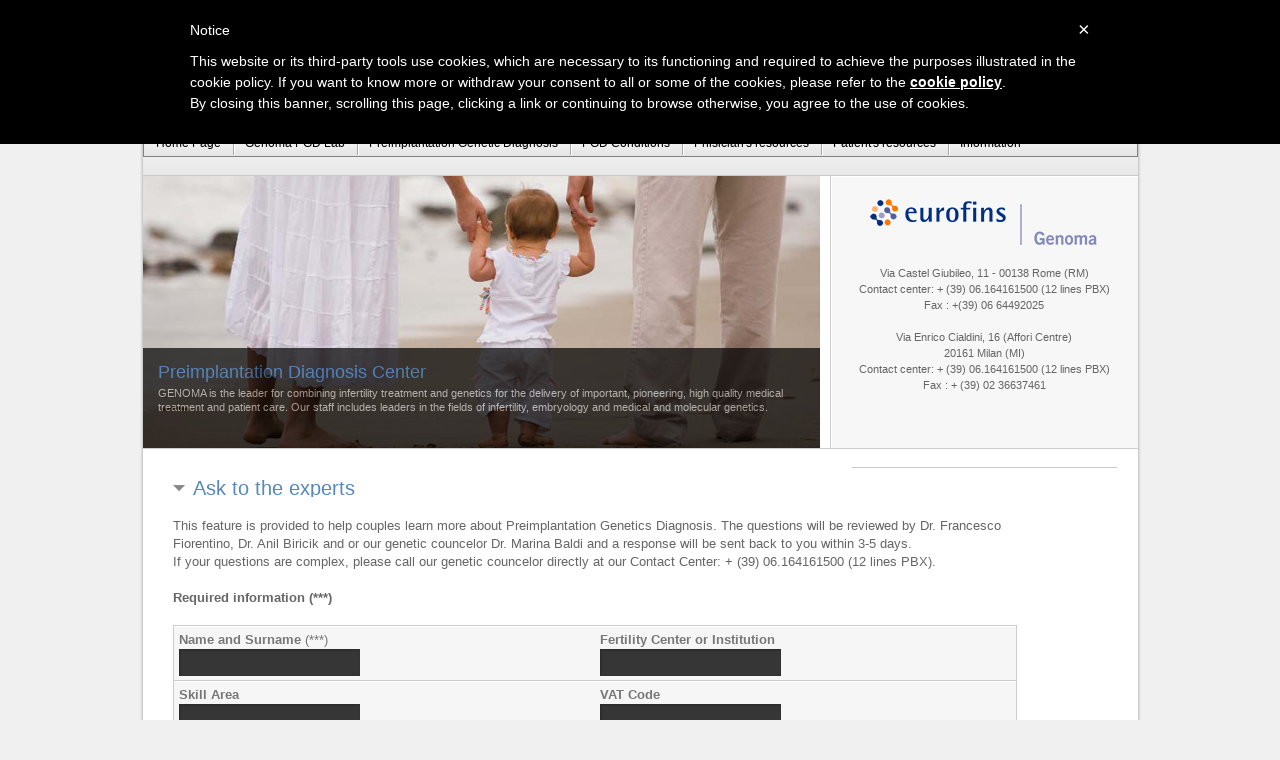

--- FILE ---
content_type: text/html; charset=utf-8
request_url: https://preimplantationgeneticdiagnosis.eu/ask-to-the-experts.aspx
body_size: 141937
content:

<!DOCTYPE html PUBLIC "-//W3C//DTD XHTML 1.0 Strict//EN" "http://www.w3.org/TR/xhtml1/DTD/xhtml1-strict.dtd">
<html xmlns="http://www.w3.org/1999/xhtml">
	
	<head><title>
	Preimplantation Genetic Diagnosis - Genoma Lab
</title>        
	<meta http-equiv="Content-Type" content="text/html; charset=UTF-8" />                    
        <meta http-equiv="Content-Language" content="en"/> 
        <meta name="author" content="Genoma Group"/> 
        <meta name="copyright" content="© 2010 NDPLANET Web Agency" />
        <meta name="distribution" content="global"/> 
        <meta name="robots" content="index,follow" /> 
        <meta name="revisit-after" content="1 week" /> 
        <meta name="googlebot" content="index,follow" />
		
		<!-- css -->
		<link href="/css/reset.css" rel="stylesheet" type="text/css" media="screen" />
		<link href="/css/typography.css" rel="stylesheet" type="text/css" media="screen" />
		<link href="/style2.css" rel="stylesheet" type="text/css" media="screen" />


               <!-- slide gallery new! -->
               <link href="/css/slide.css" rel="stylesheet" type="text/css" media="screen" />

		
		<link href="/css/slider.css" rel="stylesheet" type="text/css" media="screen" />
		<!-- jquery -->
		<script type="text/javascript" src="/js/jquery-1.3.2.js"></script>
		<!-- superfish -->
		<link href="/css/superfish.css" rel="stylesheet" type="text/css" media="screen" />
		<script type="text/javascript" src="/js/hoverIntent.js"></script>
		<script type="text/javascript" src="/js/superfish.js"></script>
		<!-- initialize jquery superfish plugins -->
		<script type="text/javascript" src="/js/init.js"></script>
		<!-- tabs -->
		<script src="/js/ui.core.js" type="text/javascript"></script>
                <script src="/js/ui.tabs.js" type="text/javascript"></script>
		<link rel="stylesheet" href="/css/ui.tabs.css" type="text/css" media="screen" />
		<!-- initialize tabs -->
		<script type="text/javascript">
		    $(document).ready(function() {
		        $('#container-1 > ul').tabs(); /* news and events */
		        $('#container-2 > ul').tabs(); /* pre-footer tab */
		        $('#container-3 > ul').tabs(); /* multimedia and blog */
		    });
		</script>
		<!-- jflow -->
		<script type="text/javascript" src="/js/jquery.flow.1.1.js"></script>
		<!-- initialize jflow -->
		<script type="text/javascript" src="/js/init_slider.js"></script>

		<!--[if IE 6]>
		<script src="/js/dd_belated_png.js"></script>
		<script>
			DD_belatedPNG.fix('#wrapper, #tab-wrapper, #tab-bg, #footer-wrapper, #left-fade, .news-details-comments, #othermenu-left, #othermenu-right');
			DD_belatedPNG.fix('h2 span, .bullet-list li, img, blockquote, input, textarea, h3 span, h2 span');
		</script>
		<![endif]--> 


	<script type="text/javascript">

$(document).ready(function() {		
	
	//Execute the slideShow
	slideShow();

});

function slideShow() {

	//Set the opacity of all images to 0
	$('#gallery a').css({opacity: 0.0});
	
	//Get the first image and display it (set it to full opacity)
	$('#gallery a:first').css({opacity: 1.0});
	
	//Set the caption background to semi-transparent
	$('#gallery .caption').css({opacity: 0.7});

	//Resize the width of the caption according to the image width
	$('#gallery .caption').css({width: $('#gallery a').find('img').css('width')});
	
	//Get the caption of the first image from REL attribute and display it
	$('#gallery .content').html($('#gallery a:first').find('img').attr('rel'))
	.animate({opacity: 0.7}, 400);
	
	//Call the gallery function to run the slideshow, 6000 = change to next image after 6 seconds
	setInterval('gallery()',6000);
	
}

function gallery() {
	
	//if no IMGs have the show class, grab the first image
	var current = ($('#gallery a.show')?  $('#gallery a.show') : $('#gallery a:first'));

	//Get next image, if it reached the end of the slideshow, rotate it back to the first image
	var next = ((current.next().length) ? ((current.next().hasClass('caption'))? $('#gallery a:first') :current.next()) : $('#gallery a:first'));	
	
	//Get next image caption
	var caption = next.find('img').attr('rel');	
	
	//Set the fade in effect for the next image, show class has higher z-index
	next.css({opacity: 0.0})
	.addClass('show')
	.animate({opacity: 1.0}, 1000);

	//Hide the current image
	current.animate({opacity: 0.0}, 1000)
	.removeClass('show');
	
	//Set the opacity to 0 and height to 1px
	$('#gallery .caption').animate({opacity: 0.0}, { queue:false, duration:0 }).animate({height: '1px'}, { queue:true, duration:300 });	
	
	//Animate the caption, opacity to 0.7 and heigth to 100px, a slide up effect
	$('#gallery .caption').animate({opacity: 0.7},100 ).animate({height: '100px'},500 );
	
	//Display the content
	$('#gallery .content').html(caption);
	
	
}

</script>

		
 	    


<script type="text/javascript"> var _iub = _iub || []; _iub.csConfiguration = {"lang":"en","siteId":1300627,"banner":{"textColor":"#ffffff","backgroundColor":"#000000"},"cookiePolicyId":27346552}; </script><script type="text/javascript" src="//cdn.iubenda.com/cookie_solution/safemode/iubenda_cs.js" charset="UTF-8" async></script>




	<meta name="keywords" /><meta name="Description" /><link href="/WebResource.axd?d=OyWU4dmkqApI18LSqGA1cdhBKnHEWo38DBmcvEhF-xZoYVmGhynDpYnLJoDXi4sh69ydSvki6pJdgVdZI_CiGybf6ExLTSUJ8hTf6k_BuSkh6Ma_7QllhsYL2q4S1U9I1mqCtpBcwov1X3yR36ssNA2&amp;t=638003994795845283" type="text/css" rel="stylesheet" class="Telerik_stylesheet" /><link href="/WebResource.axd?d=whjeEN8jRa4sxL0-3N7nvFKyaLLHTduZsZ6-AoMG_7nNpD-gJOWzcRhs0g3APXw4GAVQYMfChaGh4miDkI3-Zvt1F2-j1_iq1S3HZNjR5L5u9uxnbTbzV0kBEHDri6tvuFfCgD8lMozrbO0SxmhJPTwgihZA_G4DbEQXQtdoGbo1&amp;t=638003994795845283" type="text/css" rel="stylesheet" class="Telerik_stylesheet" /></head>
<body> 
		
</script>
 <form method="post" action="./ask-to-the-experts.aspx" onsubmit="javascript:return WebForm_OnSubmit();" id="form1">
<div class="aspNetHidden">
<input type="hidden" name="__EVENTTARGET" id="__EVENTTARGET" value="" />
<input type="hidden" name="__EVENTARGUMENT" id="__EVENTARGUMENT" value="" />
<input type="hidden" name="__VIEWSTATE" id="__VIEWSTATE" value="/[base64]/[base64]/[base64]/[base64]/[base64]/[base64]/[base64]/[base64]/[base64]/DzBvWo6s282+VyFdMC4" />
</div>

<script type="text/javascript">
//<![CDATA[
var theForm = document.forms['form1'];
if (!theForm) {
    theForm = document.form1;
}
function __doPostBack(eventTarget, eventArgument) {
    if (!theForm.onsubmit || (theForm.onsubmit() != false)) {
        theForm.__EVENTTARGET.value = eventTarget;
        theForm.__EVENTARGUMENT.value = eventArgument;
        theForm.submit();
    }
}
//]]>
</script>


<script src="/WebResource.axd?d=np7YjNuW4wG0HlSRRDkY3oLBxs2_xWWCoTZYb525CIIHs4w1-AuW8IoAqwh55yvVxsIjnMeIYCBD1KN3ZTm4KQbitpCDRiF3OcdWSQ1ZgwA1&amp;t=638901608248157332" type="text/javascript"></script>


<script src="/ScriptResource.axd?d=1pvpL7cBxOAYMBubGn_doV63NYUHTzB7MtX-Oc_9IzcWRjilAlEWlaSe0WIUdl5tgPVmG6meQxty_xfYRJbdH00GFw5blrGzLHxhtQ6Jv8mNnH8pCNwI88Q33an1WNLq-ndldmJEkJjTSKUVU_9XPioayB6zD776E1HJ69hMPQQ1&amp;t=ffffffff93d1c106" type="text/javascript"></script>
<script src="/ScriptResource.axd?d=XwERvs-337CVeCyTbmfX_T7Wd9WVQnSWtGJv1Ym1LJB8fWsS2F6RV0CcEjzzd3jxLDOC1vIxT8KcEIDg6T0LLeARC0AP393njPgC84wu8kGn62nysEY81HfCEx4iPQ9MyY-j0pbbMvFid-pGvtHCCHVU27LaVvmkDpGz5tGTqUXmo8XyHGK4nfciv-lJHIg10&amp;t=5c0e0825" type="text/javascript"></script>
<script type="text/javascript">
//<![CDATA[
if (typeof(Sys) === 'undefined') throw new Error('ASP.NET Ajax client-side framework failed to load.');
//]]>
</script>

<script src="/ScriptResource.axd?d=XjETLN-NrWZwhNjPHAbP3ZZImn53V1NFW6WXbi6VDHoTeZfBbmW01LQxW75AsuEBGQMN9ONv6TY0TOXmpHS4Oloa_WqpE8T-h1Ntq1Jbz1oHkYV-bjpHmwCxplpzZIZVGw0cJrnaV4jSV0iNQk7QA7HmIIeWjEiFTRl2vIsW-2LwwOkm0fiLTVYtQ9CTpADF0&amp;t=5c0e0825" type="text/javascript"></script>
<script src="/ScriptResource.axd?d=X-6LPR90NMuBDrH8zUq9CDYv1yBdBlgPDzHe36OPEnxp5M4f3snoeAq2x2hUQ9CSJVkbpnrC6bi0TVKQK5_ZSIfVmMCoMRraR3TnqCDMaVAjE9KYP9pQTUfpANOv5w5oCPpxPvCKz5N0BLAvlrpgXw2&amp;t=ffffffff9e807dbc" type="text/javascript"></script>
<script src="/ScriptResource.axd?d=-lp5rjF0VTYIkdeoKiUIZ3QtmOM1IFpIag_n8PHZWvQ7K_twILUzdnKgYNm7spjPENCtv-lJst3kFUvMLahpTdSZ9ogdv8JtSi-sriL3OUoDYzizU7N8qMa3MxijPgr4IQFUFE_R2jXgQmNHwCJCaw2&amp;t=ffffffff9e807dbc" type="text/javascript"></script>
<script src="/ScriptResource.axd?d=XaUt-6d8WRe3YPRKWOCh9UO0bhEZ8xHUDK-HiQHRMyn0h53_y8qKPFFSyM5h9F_HtoV1aWDwag82sVbtLpwxWf-guwXgRqJUgASsoAsnbxkedv3OSAOuo7UDjOSrNJMkUb4JGcwBAG-taQyhFkbBVhKEsbB2dWq8VwISWIQdvDU1&amp;t=ffffffff9e807dbc" type="text/javascript"></script>
<script src="/ScriptResource.axd?d=WxVBSHfW2gc4xC8onzbN5sp4FCnw6a2NSVKhiesmJIWpovEV8CXCo62XlbGgJw5exIPWNSCwFc3yDPkV8Jogeo7UT_uCVkq6m2nR4nzrcFdmhig4kt1Ql7LrnvL9460bkrIirFs0EVP9fUJB4RVM9A2&amp;t=ffffffff9e807dbc" type="text/javascript"></script>
<script src="/ScriptResource.axd?d=PwBzoR8-VxJcNyf5ig5vuydq8FcwJTKjIFmAaB8xNj7Vpm2IsO89mlqpMNv_4JxkYom3Lxa7NeOsL2XWeH8K50obwgrS_Hne59fKoDiQmDzHv8YO94rcey-Fy-YvCtRRWOlQiTvhFOGIoxzKwIvH5tozPFJM0jMbIokC7f5oHHk1&amp;t=ffffffff9e807dbc" type="text/javascript"></script>
<script src="/ScriptResource.axd?d=2Y6DVurmObiYulV9hQnmW-W_gZ2m3YOSq7eTB_lM-azSUWkN2y8L7UzmbQlLjOl-fXtjckFeOWBnaBpKyitV_pj1F5gJngxMRM1Tp93TwV17do0DPyIf66nVR6BpkRmukRAW60Uevxn4k39gwN1iB1ejeK_vzj2XGt76luqraCY1&amp;t=ffffffff9e807dbc" type="text/javascript"></script>
<script src="/ScriptResource.axd?d=IHit8WX9-q5OrxcTBTkyVkfToIbqiEMlGQPf1pJKluix3XWDsHLTuMgTDNQNl5SGcDjj4QDuoLWt4IEPo_0ro46Ubd1uwhniMGLdf1IPkI6OFNncRLCDmPh3-S7CsU7y_qTsp7zfxll58hSRIZgS2A2&amp;t=ffffffff9e807dbc" type="text/javascript"></script>
<script type="text/javascript">
//<![CDATA[
function WebForm_OnSubmit() {
if (typeof(ValidatorOnSubmit) == "function" && ValidatorOnSubmit() == false) return false;
return true;
}
//]]>
</script>

<div class="aspNetHidden">

	<input type="hidden" name="__VIEWSTATEGENERATOR" id="__VIEWSTATEGENERATOR" value="DA32DFBD" />
	<input type="hidden" name="__EVENTVALIDATION" id="__EVENTVALIDATION" value="/wEdABAYuXqyjTWMPMnbPd4+qZrC035MFQuPFm58PuF4zDaNQAfljniYTUR9xZhreV6h/pGOmd9ekDVwxA1eqyYcCczQcpSjmVSgsQo710+0FyH5nCMwtZEPRMsGWCxJR3DlRrtMKn9mAKzRSXv3KC3qmQJ22wJYiZsNtzBkSDmCQo1E3SQu3LkhNibQhb+RUPA5fjp8CzKOc8FiwLrh4ABoS81/misVSwvVQjBuhASWQxPm5eDxtUnrI09GrXjIBUFTV/VchU3uvf9qLXN8mzehBQzoBHpPfuPytiNDL6VYXv4l3dMA4geQsWshs++sjN6huH7WWH8lhBhaay6sp7dHXxDeOPpZqzeJDU9mCqrZE7nhhfVZkOXR7oflLsSQNktSAfM=" />
</div>
	<script type="text/javascript">
//<![CDATA[
Sys.WebForms.PageRequestManager._initialize('ctl00$sm1', 'form1', [], [], [], 90, 'ctl00');
//]]>
</script>

	<div id="container">
		<div id="wrapper">
			<div id="page">
				<div id="top">
		
					<div id="top-items">
						<!-- BEGIN LOGO -->
						<div id="logo">
							&nbsp;</div>
						<!-- END OF LOGO -->
					</div>
					
					<div id="navmenu-container">				
						<!-- menu --> 
                        
<script type="text/javascript">
    function OnClientItemClicking(sender, args) {
        if (args.get_item().get_level() == 0) {
            args.set_cancel(true); // Cancel the event 
        }
    } 
</script> 
<div id="menu1_menuD" class="RadMenu RadMenu_Default rmSized RadMenu_Green" style="border-width:0px;border-style:None;height:50px;width:100%;">
	<!-- 2013.1.417.35 --><ul class="rmRootGroup rmHorizontal">
		<li class="rmItem rmFirst"><a href="http://www.preimplantationgeneticdiagnosis.eu/default2.aspx" class="rmLink rmRootLink"><span class="rmText">Home Page</span></a></li><li class="rmItem "><a href="pgd/genoma-pgd-laboratory.aspx" class="rmLink rmRootLink"><span class="rmText">Genoma PGD Lab</span></a><div class="rmSlide">
			<ul class="rmVertical rmGroup rmLevel1">
				<li class="rmItem rmFirst"><a href="pgd/about-genoma-pgd-lab.aspx" class="rmLink"><span class="rmText">Genoma PGD Laboratory</span></a><div class="rmSlide">
					<ul class="rmVertical rmGroup rmLevel2">
						<li class="rmItem rmFirst"><a href="pgd/about-genoma-pgd-lab.aspx" class="rmLink"><span class="rmText">About GENOMA PGD Lab</span></a></li><li class="rmItem "><a href="pgd/our-mission.aspx" class="rmLink"><span class="rmText">Our Mission</span></a></li><li class="rmItem "><a href="pgd/genoma-research.aspx" class="rmLink"><span class="rmText">Our Research </span></a></li><li class="rmItem "><a href="pgd/genoma-technologies.aspx" class="rmLink"><span class="rmText">Our Technologies</span></a></li><li class="rmItem "><a href="pgd/genoma-expertise.aspx" class="rmLink"><span class="rmText">Our Expertise</span></a></li><li class="rmItem "><a href="pgd/our-founder.aspx" class="rmLink"><span class="rmText">Our Team</span></a><div class="rmSlide">
							<ul class="rmVertical rmGroup rmLevel3">
								<li class="rmItem rmFirst"><a href="pgd/our-founder.aspx" class="rmLink"><span class="rmText">Our Founder</span></a></li><li class="rmItem rmLast"><a href="http://www.laboratoriogenoma.eu/eng/genoma-staff.asp" class="rmLink"><span class="rmText">GENOMA Staff</span></a></li>
							</ul>
						</div></li><li class="rmItem "><a href="pgd/iso-accreditation.aspx" class="rmLink"><span class="rmText">ISO Accreditation</span></a></li><li class="rmItem "><a href="pgd/worldwide-services.aspx" class="rmLink"><span class="rmText">Worldwide services</span></a></li><li class="rmItem "><a href="pgd/genoma-lab-added-values.aspx" class="rmLink"><span class="rmText">Our Added Values</span></a></li><li class="rmItem rmLast"><a href="pgd/why-to-choose-genoma-laboratory.aspx" class="rmLink"><span class="rmText">Why to choose Genoma Laboratory</span></a></li>
					</ul>
				</div></li><li class="rmItem "><a href="pgd/pgd-for-monogenic-diseases.aspx" class="rmLink"><span class="rmText">Our experience in PGD</span></a><div class="rmSlide">
					<ul class="rmVertical rmGroup rmLevel2">
						<li class="rmItem rmFirst"><a href="pgd/pgd-for-monogenic-diseases.aspx" class="rmLink"><span class="rmText">PGD for monogenic diseases</span></a></li><li class="rmItem "><a href="pgd/pgd-for-hla-matching.aspx" class="rmLink"><span class="rmText">PGD for HLA Matching</span></a></li><li class="rmItem "><a href="pgd/pgd-for-cancer.aspx" class="rmLink"><span class="rmText">PGD for Cancer</span></a></li><li class="rmItem "><a href="pgd/pgd-for-late-on-set-disorders.aspx" class="rmLink"><span class="rmText">PGD for Late on-set Disorders</span></a></li><li class="rmItem "><a href="pgd/pgd-for-aneuploidy-screening.aspx" class="rmLink"><span class="rmText">PGD for Aneuploidy screening</span></a></li><li class="rmItem "><a href="pgd/pgd-for-chromosomal-translocations.aspx" class="rmLink"><span class="rmText">PGD for chromosomal translocations</span></a></li><li class="rmItem rmLast"><a href="pgd/pgd-protocols-available.aspx" class="rmLink"><span class="rmText">PGD protocols available</span></a></li>
					</ul>
				</div></li><li class="rmItem "><a href="pgd/how-we-work-transport-pgd.aspx" class="rmLink"><span class="rmText">How we work (Transport PGD)</span></a><div class="rmSlide">
					<ul class="rmVertical rmGroup rmLevel2">
						<li class="rmItem rmFirst"><a href="pgd/sending-samples.aspx" class="rmLink"><span class="rmText">Sending Samples</span></a></li><li class="rmItem "><a href="pgd/guidelines-for-blastomeres-collection-and-transportation.aspx" class="rmLink"><span class="rmText">Guidelines for blastomeres collection and transportation</span></a></li><li class="rmItem "><a href="pgd/enrolling-a-patient-for-pgd.aspx" class="rmLink"><span class="rmText">Preliminary PGD workup</span></a><div class="rmSlide">
							<ul class="rmVertical rmGroup rmLevel3">
								<li class="rmItem rmFirst"><a href="pgd/enrolling-a-patient-for-pgd.aspx" class="rmLink"><span class="rmText">Enrolling a Patient for PGD</span></a></li><li class="rmItem "><a href="pgd/information-on-preliminary-pgd-workup.aspx" class="rmLink"><span class="rmText">Information on preliminary PGD workup </span></a></li><li class="rmItem "><a href="pgd/technical-details-on-development-of-pgd-protocols.aspx" class="rmLink"><span class="rmText">Development of PGD protocols</span></a></li><li class="rmItem "><a href="http://www.preimplantationgeneticdiagnosis.eu/patient-information.aspx" class="rmLink"><span class="rmText">Patient Information form</span></a></li><li class="rmItem "><a href="pgd/prescription-for-drawing-blood.aspx" class="rmLink"><span class="rmText">Prescription for Drawing Blood</span></a></li><li class="rmItem "><a href="http://www.preimplantationgeneticdiagnosis.eu/blood-buccal-swab.aspx" class="rmLink"><span class="rmText">Blood / Buccal Swab Submission Form</span></a></li><li class="rmItem "><a href="pgd/check-list.aspx" class="rmLink"><span class="rmText">Check list</span></a></li><li class="rmItem "><a href="pgd/pgd-price-list.aspx" class="rmLink"><span class="rmText">Price List</span></a></li><li class="rmItem rmLast"><a href="http://www.preimplantationgeneticdiagnosis.it/pdf/info-pgd-workup.pdf" class="rmLink"><span class="rmText">Download info’s on PGD workup</span></a></li>
							</ul>
						</div></li><li class="rmItem rmLast"><a href="http://www.preimplantationgeneticdiagnosis.it/pdf/pgd-acceptance-form.pdf" class="rmLink"><span class="rmText">PGD acceptance form</span></a></li>
					</ul>
				</div></li><li class="rmItem "><a href="pgd/pgd-of-aneuploidy.aspx" class="rmLink"><span class="rmText">Services offered</span></a><div class="rmSlide">
					<ul class="rmVertical rmGroup rmLevel2">
						<li class="rmItem rmFirst"><a href="pgd/pgd-of-aneuploidy.aspx" class="rmLink"><span class="rmText">PGD of aneuploidy</span></a></li><li class="rmItem "><a href="pgd/pgd-of-translocations.aspx" class="rmLink"><span class="rmText">PGD of Translocations</span></a></li><li class="rmItem "><a href="pgd/pgd-of-single-gene-defects.aspx" class="rmLink"><span class="rmText">PGD of Single Gene Defects  </span></a></li><li class="rmItem "><a href="pgd/genetic-counseling-and-patient-information.aspx" class="rmLink"><span class="rmText">Genetic Counseling and patient information</span></a></li><li class="rmItem "><a href="pgd/embryo-biopsy-and-fixation-services.aspx" class="rmLink"><span class="rmText">Embryo biopsy and fixation services</span></a></li><li class="rmItem rmLast"><a href="pgd/teaching-at-genoma-pgd-lab.aspx" class="rmLink"><span class="rmText">Teaching at Genoma PGD Lab</span></a></li>
					</ul>
				</div></li><li class="rmItem "><a href="pgd/international-collaborations.aspx" class="rmLink"><span class="rmText">International collaborations</span></a></li><li class="rmItem "><a href="pgd/scientific-activity.aspx" class="rmLink"><span class="rmText">Scientific Activity</span></a><div class="rmSlide">
					<ul class="rmVertical rmGroup rmLevel2">
						<li class="rmItem rmFirst"><a href="http://www.preimplantationgeneticdiagnosis.eu/Notizie.aspx?Id=f5fd66e1-315e-42ae-93d6-eb5fde716e1d" class="rmLink"><span class="rmText">Scientific News</span></a></li><li class="rmItem "><a href="#" class="rmLink"><span class="rmText">Publications</span></a></li><li class="rmItem "><a href="http://www.preimplantationgeneticdiagnosis.eu/Notizie.aspx?Id=d2b247a2-69e7-4540-bd4b-8af7bc117b73" class="rmLink"><span class="rmText">International Talks</span></a></li><li class="rmItem rmLast"><a href="http://www.preimplantationgeneticdiagnosis.eu/Notizie.aspx?Id=454ce7ea-fef0-4deb-8727-41e4a07ab41d" class="rmLink"><span class="rmText">Press Release</span></a></li>
					</ul>
				</div></li><li class="rmItem rmLast"><a href="http://www.preimplantationgeneticdiagnosis.eu/referring-ivf-center.aspx" class="rmLink"><span class="rmText">Become a referring IVF Center</span></a></li>
			</ul>
		</div></li><li class="rmItem "><a href="pgd/what-is-pgd.aspx" class="rmLink rmRootLink"><span class="rmText">Preimplantation Genetic Diagnosis</span></a><div class="rmSlide">
			<ul class="rmVertical rmGroup rmLevel1">
				<li class="rmItem rmFirst"><a href="pgd/what-is-pgd.aspx" class="rmLink"><span class="rmText">What is PGD</span></a></li><li class="rmItem "><a href="pgd/indications-for-pgd.aspx" class="rmLink"><span class="rmText"> Indications for PGD</span></a><div class="rmSlide">
					<ul class="rmVertical rmGroup rmLevel2">
						<li class="rmItem rmFirst"><a href="pgd/recurrent-miscarriage-and-infertility.aspx" class="rmLink"><span class="rmText">Recurrent Miscarriage & Infertility</span></a></li><li class="rmItem "><a href="pgd/unsuccessful-ivf-cycles.aspx" class="rmLink"><span class="rmText">Unsuccessful IVF Cycles (>2)</span></a></li><li class="rmItem "><a href="pgd/unexplained-infertility.aspx" class="rmLink"><span class="rmText">Unexplained Infertility</span></a></li><li class="rmItem "><a href="pgd/advanced-maternal-age.aspx" class="rmLink"><span class="rmText">Advanced Maternal Age </span></a></li><li class="rmItem "><a href="pgd/male-factor-infertility.aspx" class="rmLink"><span class="rmText">Male Factor Infertility</span></a></li><li class="rmItem "><a href="pgd/history-of-chromosomally-abnormal-child-or-pregnancy.aspx" class="rmLink"><span class="rmText">History of Chromosomally Abnormal Child or Pregnancy</span></a></li><li class="rmItem "><a href="pgd/family-history-of-structural-chromosomal-condition.aspx" class="rmLink"><span class="rmText">Family history of structural chromosomal condition</span></a></li><li class="rmItem "><a href="pgd/family-history-of-x-linked-disease.aspx" class="rmLink"><span class="rmText">Family history of X-linked disease</span></a></li><li class="rmItem rmLast"><a href="pgd/inherited-genetic-disorders.aspx" class="rmLink"><span class="rmText">Inherited genetic disorders</span></a></li>
					</ul>
				</div></li><li class="rmItem "><a href="pgd/how-pgd-is-performed.aspx" class="rmLink"><span class="rmText">How PGD is performed</span></a><div class="rmSlide">
					<ul class="rmVertical rmGroup rmLevel2">
						<li class="rmItem rmFirst"><a href="pgd/ovulation-induction.aspx" class="rmLink"><span class="rmText">Ovulation induction</span></a></li><li class="rmItem "><a href="pgd/oocyte-aspiration.aspx" class="rmLink"><span class="rmText">Oocyte aspiration</span></a></li><li class="rmItem "><a href="pgd/fertilization-and-embryo-culture.aspx" class="rmLink"><span class="rmText">Fertilization and Embryo Culture</span></a></li><li class="rmItem "><a href="pgd/polar-body-removal-and-blastomere-biopsy.aspx" class="rmLink"><span class="rmText">Polar body removal and/or blastomere biopsy </span></a></li><li class="rmItem "><a href="pgd/diagnosis-in-blastomeres.aspx" class="rmLink"><span class="rmText">Diagnosis in blastomeres</span></a></li><li class="rmItem rmLast"><a href="pgd/embryo-transfer-and-implantation.aspx" class="rmLink"><span class="rmText">Embryo transfer and implantation</span></a></li>
					</ul>
				</div></li><li class="rmItem "><a href="pgd/genetic-diseases-diagnosed-by-pgd.aspx" class="rmLink"><span class="rmText">Genetic diseases that can be diagnosed by PGD</span></a></li><li class="rmItem rmLast"><a href="pgd/pgd-on-polar-bodies.aspx" class="rmLink"><span class="rmText">PGD in Italy: 1PB Testing</span></a><div class="rmSlide">
					<ul class="rmVertical rmGroup rmLevel2">
						<li class="rmItem rmFirst"><a href="pgd/pgd-on-polar-bodies.aspx" class="rmLink"><span class="rmText">PGD on polar bodies</span></a></li><li class="rmItem "><a href="pgd/preconception-genetic-diagnosis.aspx" class="rmLink"><span class="rmText">Preconception genetic diagnosis</span></a></li><li class="rmItem "><a href="pgd/technical-description-of-the-procedure.aspx" class="rmLink"><span class="rmText">Technical description of the procedure</span></a></li><li class="rmItem "><a href="pgd/mutation-analysis.aspx" class="rmLink"><span class="rmText">Mutation analysis</span></a></li><li class="rmItem "><a href="pgd/limitations.aspx" class="rmLink"><span class="rmText">Limitations </span></a></li><li class="rmItem "><a href="pgd/advantages.aspx" class="rmLink"><span class="rmText">Advantages</span></a></li><li class="rmItem rmLast"><a href="pgd/ethical-issue.aspx" class="rmLink"><span class="rmText">Ethical issues</span></a></li>
					</ul>
				</div></li>
			</ul>
		</div></li><li class="rmItem "><a href="pgd/pgd-for-single-gene-disorders.aspx" class="rmLink rmRootLink"><span class="rmText">PGD Conditions</span></a><div class="rmSlide">
			<ul class="rmVertical rmGroup rmLevel1">
				<li class="rmItem rmFirst"><a href="pgd/pgd-for-single-gene-disorders.aspx" class="rmLink"><span class="rmText">PGD for single gene disorders </span></a><div class="rmSlide">
					<ul class="rmVertical rmGroup rmLevel2">
						<li class="rmItem rmFirst"><a href="pgd/monogenic-disease.aspx" class="rmLink"><span class="rmText">Monogenic diseases</span></a></li><li class="rmItem "><a href="pgd/history-and-experience.aspx" class="rmLink"><span class="rmText">History and Experience</span></a></li><li class="rmItem "><a href="pgd/preliminary-worku.aspx" class="rmLink"><span class="rmText">Preliminary workup</span></a></li><li class="rmItem "><a href="pgd/genetic-analysis.aspx" class="rmLink"><span class="rmText">Genetic Analysis</span></a></li><li class="rmItem "><a href="pgd/mutation-detection.aspx" class="rmLink"><span class="rmText">Mutation detection</span></a></li><li class="rmItem "><a href="pgd/establishing-a-diagnosis.aspx" class="rmLink"><span class="rmText">Establishing a diagnosis</span></a></li><li class="rmItem "><a href="pgd/monogenic-diseases-that-can-be-diagnosed-by-pgd.aspx" class="rmLink"><span class="rmText">Monogenic diseases that can be diagnosed by PGD</span></a></li><li class="rmItem "><a href="pgd/our-experience-in-pgd-for-single-gene-disorders.aspx" class="rmLink"><span class="rmText">Our experience in PGD for single gene disorders</span></a></li><li class="rmItem "><a href="pgd/pgd-for-congenital-adrenal-hyperplasia.aspx" class="rmLink"><span class="rmText">Example of the strategy used</span></a><div class="rmSlide">
							<ul class="rmVertical rmGroup rmLevel3">
								<li class="rmItem rmFirst"><a href="pgd/pgd-for-myotonic-dystrophy.aspx" class="rmLink"><span class="rmText">PGD for myotonic dystrophy</span></a></li><li class="rmItem "><a href="pgd/pgd-for-congenital-adrenal-hyperplasia.aspx" class="rmLink"><span class="rmText">PGD for Congenital Adrenal Hyperplasia (CAH)</span></a></li><li class="rmItem "><a href="pgd/pgd-for-b-thalassemia.aspx" class="rmLink"><span class="rmText">PGD for b-Thalassemia</span></a></li><li class="rmItem "><a href="pgd/pgd-for-primary-dystonia.aspx" class="rmLink"><span class="rmText">PGD for Primary dystonia</span></a></li><li class="rmItem rmLast"><a href="pgd/pgd-for-duchenne-muscular-dystrophy-dmd.aspx" class="rmLink"><span class="rmText">PGD for Duchenne muscular dystrophy (DMD) </span></a></li>
							</ul>
						</div></li><li class="rmItem rmLast"><a href="pgd/issues-associated-with-pgd-for-single-gene-disorder-sgd.aspx" class="rmLink"><span class="rmText">Issues Associated with PGD for Single Gene Disorder (SGD)</span></a></li>
					</ul>
				</div></li><li class="rmItem "><a href="pgd/pgd-with-hla-matching.aspx" class="rmLink"><span class="rmText">PGD for HLA matching</span></a><div class="rmSlide">
					<ul class="rmVertical rmGroup rmLevel2">
						<li class="rmItem rmFirst"><a href="pgd/indications-for-preimplantation-hla-matching.aspx" class="rmLink"><span class="rmText">Indications for preimplantation HLA matching </span></a></li><li class="rmItem "><a href="pgd/standard-therapies.aspx" class="rmLink"><span class="rmText">Diseases Treated with Stem Cells Transplantation</span></a><div class="rmSlide">
							<ul class="rmVertical rmGroup rmLevel3">
								<li class="rmItem rmFirst"><a href="pgd/standard-therapies.aspx" class="rmLink"><span class="rmText">Standard Therapies</span></a></li><li class="rmItem "><a href="pgd/therapies-in-clinical-trials.aspx" class="rmLink"><span class="rmText">Therapies in Clinical Trials</span></a></li><li class="rmItem rmLast"><a href="pgd/experimental-treatments.aspx" class="rmLink"><span class="rmText">Experimental Treatments</span></a></li>
							</ul>
						</div></li><li class="rmItem "><a href="pgd/preliminary-analyses.aspx" class="rmLink"><span class="rmText">Preimplantation HLA matching procedure</span></a><div class="rmSlide">
							<ul class="rmVertical rmGroup rmLevel3">
								<li class="rmItem rmFirst"><a href="pgd/preliminary-analyses.aspx" class="rmLink"><span class="rmText">Preliminary Analyses</span></a></li><li class="rmItem "><a href="pgd/informativity-testing-on-couples.aspx" class="rmLink"><span class="rmText">Informativity testing on couples</span></a></li><li class="rmItem "><a href="pgd/preclinical-work-up.aspx" class="rmLink"><span class="rmText">Preclinical work-up </span></a></li><li class="rmItem rmLast"><a href="pgd/genetic-testing.aspx" class="rmLink"><span class="rmText">Genetic Testing</span></a></li>
							</ul>
						</div></li><li class="rmItem "><a href="pgd/example-b-thalassaemia-hla.aspx" class="rmLink"><span class="rmText">Example of PGD for HLA matching</span></a><div class="rmSlide">
							<ul class="rmVertical rmGroup rmLevel3">
								<li class="rmItem rmFirst"><a href="pgd/example-b-thalassaemia-hla.aspx" class="rmLink"><span class="rmText">Example b-thalassaemia + HLA</span></a></li><li class="rmItem "><a href="pgd/example-wiskott-aldrich-syndrome-hla.aspx" class="rmLink"><span class="rmText">Example Wiskott-Aldrich syndrome + HLA </span></a></li><li class="rmItem rmLast"><a href="pgd/example-diamond-blackfan-anemia-hla.aspx" class="rmLink"><span class="rmText">Example Diamond-Blackfan anemia + HLA</span></a></li>
							</ul>
						</div></li><li class="rmItem "><a href="pgd/reliability-of-diagnosis.aspx" class="rmLink"><span class="rmText">Reliability of diagnosis</span></a></li><li class="rmItem "><a href="pgd/hla-limitations.aspx" class="rmLink"><span class="rmText">HLA Limitations</span></a></li><li class="rmItem "><a href="pgd/hla-ethical-considerations.aspx" class="rmLink"><span class="rmText">HLA Ethical considerations</span></a></li><li class="rmItem "><a href="pgd/our-experience-in-pgd-for-hla-matching.aspx" class="rmLink"><span class="rmText">Our experience in PGD for HLA matching</span></a></li><li class="rmItem rmLast"><a href="pgd/accuracy-of-pgd-for-hla-matching.aspx" class="rmLink"><span class="rmText">Accuracy of PGD for HLA matching </span></a></li>
					</ul>
				</div></li><li class="rmItem "><a href="pgd/inherited-cancer-susceptibility.aspx" class="rmLink"><span class="rmText">PGD for inherited predisposition to cancer</span></a><div class="rmSlide">
					<ul class="rmVertical rmGroup rmLevel2">
						<li class="rmItem rmFirst"><a href="pgd/inherited-cancer-susceptibility.aspx" class="rmLink"><span class="rmText">Inherited cancer susceptibility</span></a></li><li class="rmItem "><a href="pgd/high-and-lower-penetrance-conditions.aspx" class="rmLink"><span class="rmText">High and Lower penetrance conditions</span></a></li><li class="rmItem "><a href="pgd/options-for-affected-families.aspx" class="rmLink"><span class="rmText">Options for affected families</span></a></li><li class="rmItem "><a href="pgd/pgd-for-inherited-cancer.aspx" class="rmLink"><span class="rmText">PGD for inherited cancer</span></a></li><li class="rmItem "><a href="pgd/ethical-issues-associated-with-pgd-for-inherited-cancer.aspx" class="rmLink"><span class="rmText">Ethical issues associated with PGD for inherited cancer</span></a></li><li class="rmItem "><a href="pgd/protocol-available-for-inherited-predisposition-to-cancer.aspx" class="rmLink"><span class="rmText">Protocol available for inherited predisposition to cancer</span></a></li><li class="rmItem rmLast"><a href="pgd/our-experience-in-pgd-for-cancer.aspx" class="rmLink"><span class="rmText">Our experience in PGD for cancer</span></a></li>
					</ul>
				</div></li><li class="rmItem "><a href="pgd/late-on-set-disorders.aspx" class="rmLink"><span class="rmText">PGD for late on-set disorders </span></a><div class="rmSlide">
					<ul class="rmVertical rmGroup rmLevel2">
						<li class="rmItem rmFirst"><a href="pgd/late-on-set-disorders.aspx" class="rmLink"><span class="rmText">Late on-set disorders</span></a></li><li class="rmItem "><a href="pgd/treatment-value.aspx" class="rmLink"><span class="rmText">Treatment Value</span></a></li><li class="rmItem rmLast"><a href="pgd/our-experience-in-pgd-for-late-on-set-disorders.aspx" class="rmLink"><span class="rmText">Our experience in PGD for late on-set disorders</span></a></li>
					</ul>
				</div></li><li class="rmItem "><a href="pgd/pgd-for-aneuploidy-screening-pgd-as.aspx" class="rmLink"><span class="rmText">PGD for Aneuploidy Screening (PGD-AS)</span></a><div class="rmSlide">
					<ul class="rmVertical rmGroup rmLevel2">
						<li class="rmItem rmFirst"><a href="pgd/chromosome-aneuploidy.aspx" class="rmLink"><span class="rmText">Chromosome Aneuploidy</span></a></li><li class="rmItem "><a href="pgd/risk-of-aneuploidy-and-maternal-age.aspx" class="rmLink"><span class="rmText">Risk of Aneuploidy and maternal age</span></a></li><li class="rmItem "><a href="pgd/pgd-as-procedure.aspx" class="rmLink"><span class="rmText">PGD-AS Procedure</span></a></li><li class="rmItem "><a href="pgd/establishing-a-pgd-diagnosis.aspx" class="rmLink"><span class="rmText">Establishing a diagnosis</span></a></li><li class="rmItem "><a href="pgd/pgd-as-accuracy-and-interpretations.aspx" class="rmLink"><span class="rmText">Accuracy and Interpretations </span></a></li><li class="rmItem "><a href="pgd/24-chromosomes-pgs-array-cgh.aspx" class="rmLink"><span class="rmText">24 chromosome PGS by Array-CGH</span></a></li><li class="rmItem "><a href="pgd/advantages-of-pgd-for-aneuploidy-screening.aspx" class="rmLink"><span class="rmText">Advantages of PGD for Aneuploidy Screening  </span></a></li><li class="rmItem "><a href="pgd/issues-associated-with-pgd.aspx" class="rmLink"><span class="rmText">Issues associated with PGD</span></a></li><li class="rmItem rmLast"><a href="pgd/our-experience-in-pgd-for-aneuploidy-screening.aspx" class="rmLink"><span class="rmText">Our experience in PGD for Aneuploidy screening</span></a></li>
					</ul>
				</div></li><li class="rmItem "><a href="pgd/pgd-for-chromosome-translocation.aspx" class="rmLink"><span class="rmText">PGD for Chromosome Translocation</span></a><div class="rmSlide">
					<ul class="rmVertical rmGroup rmLevel2">
						<li class="rmItem rmFirst"><a href="pgd/chromosome-translocation.aspx" class="rmLink"><span class="rmText">Chromosome Translocation</span></a></li><li class="rmItem "><a href="pgd/pgd-procedure.aspx" class="rmLink"><span class="rmText">PGD Procedure</span></a></li><li class="rmItem "><a href="pgd/preliminary-analyses-for-chromosome-translocation.aspx" class="rmLink"><span class="rmText">Preliminary Analyses</span></a></li><li class="rmItem "><a href="pgd/advantages-of-pgd-for-translocation.aspx" class="rmLink"><span class="rmText">Advantages of PGD for translocation</span></a></li><li class="rmItem "><a href="pgd/issues-associated-with-pgd-for-translocation.aspx" class="rmLink"><span class="rmText">Issues associated with PGD for translocation</span></a></li><li class="rmItem rmLast"><a href="pgd/our-experience-in-pgd-for-chromosomal-translocations.aspx" class="rmLink"><span class="rmText">Our experience in PGD for chromosomal translocations</span></a></li>
					</ul>
				</div></li><li class="rmItem rmLast"><a href="pgd/references.aspx" class="rmLink"><span class="rmText">References </span></a></li>
			</ul>
		</div></li><li class="rmItem "><a href="pgd/preliminary-pgd-workup-for-phisicians.aspx" class="rmLink rmRootLink"><span class="rmText">Phisician's resources</span></a><div class="rmSlide">
			<ul class="rmVertical rmGroup rmLevel1">
				<li class="rmItem rmFirst"><a href="pgd/enrolling-a-patient-for-pgd-for-phisicians.aspx" class="rmLink"><span class="rmText">Preliminary PGD workup</span></a><div class="rmSlide">
					<ul class="rmVertical rmGroup rmLevel2">
						<li class="rmItem rmFirst"><a href="pgd/enrolling-a-patient-for-pgd-for-phisicians.aspx" class="rmLink"><span class="rmText">Enrolling a Patient for PGD</span></a></li><li class="rmItem "><a href="pgd/information-on-preliminary-pgd-workup-for-phisicians.aspx" class="rmLink"><span class="rmText">Information on preliminary PGD workup</span></a></li><li class="rmItem "><a href="pgd/development-of-pgd-protocols-for-phisicians.aspx" class="rmLink"><span class="rmText">Development of PGD protocols</span></a></li><li class="rmItem "><a href="http://www.preimplantationgeneticdiagnosis.eu/patient-information.aspx" class="rmLink"><span class="rmText">Patient Information form</span></a></li><li class="rmItem "><a href="pgd/prescription-for-drawing-blood-for-phisicians.aspx" class="rmLink"><span class="rmText">Prescription for Drawing Blood</span></a></li><li class="rmItem "><a href="http://www.preimplantationgeneticdiagnosis.eu/blood-buccal-swab.aspx" class="rmLink"><span class="rmText">Blood / Buccal Swab Submission Form</span></a></li><li class="rmItem "><a href="pgd/check-list-for-phisicians.aspx" class="rmLink"><span class="rmText">Check list</span></a></li><li class="rmItem rmLast"><a href="pgd/price-list-for-phisicians.aspx" class="rmLink"><span class="rmText">Price List</span></a></li>
					</ul>
				</div></li><li class="rmItem "><a href="pgd/downloads-for-pgd-workup-for-phisicians.aspx" class="rmLink"><span class="rmText">Downloads for PGD workup</span></a></li><li class="rmItem "><a href="pgd/phisicians-brochures.aspx" class="rmLink"><span class="rmText">Brochures</span></a></li><li class="rmItem "><a href="pgd/on-line-reporting.aspx" class="rmLink"><span class="rmText">On-line Reporting</span></a></li><li class="rmItem "><a href="http://www.preimplantationgeneticdiagnosis.eu/ask-to-the-experts.aspx" class="rmLink"><span class="rmText">Ask to the experts</span></a></li><li class="rmItem rmLast"><a href="http://www.preimplantationgeneticdiagnosis.eu/referring-ivf-center.aspx" class="rmLink"><span class="rmText">Becoming A Referring Center</span></a></li>
			</ul>
		</div></li><li class="rmItem "><a href="pgd/how-is-pgd-is-carried-out.aspx" class="rmLink rmRootLink"><span class="rmText">Patient's resources</span></a><div class="rmSlide">
			<ul class="rmVertical rmGroup rmLevel1">
				<li class="rmItem rmFirst"><a href="pgd/how-is-pgd-is-carried-out.aspx" class="rmLink"><span class="rmText">How is PGD is carried out</span></a><div class="rmSlide">
					<ul class="rmVertical rmGroup rmLevel2">
						<li class="rmItem rmFirst"><a href="pgd/ovulation-induction-for-patient.aspx" class="rmLink"><span class="rmText">Ovulation induction</span></a></li><li class="rmItem "><a href="pgd/oocyte-aspiration-for-patient.aspx" class="rmLink"><span class="rmText">Oocyte aspiration</span></a></li><li class="rmItem "><a href="pgd/fertilization-and-embryo-culture-for-patient.aspx" class="rmLink"><span class="rmText">Fertilization and Embryo Culture</span></a></li><li class="rmItem "><a href="pgd/polar-body-removal-and-blastomere-biopsy-for-patient.aspx" class="rmLink"><span class="rmText">Polar body removal and/or blastomere biopsy</span></a></li><li class="rmItem "><a href="pgd/diagnosis-in-blastomeres-for-patient.aspx" class="rmLink"><span class="rmText">Diagnosis in blastomeres</span></a></li><li class="rmItem rmLast"><a href="pgd/embryo-transfer-and-implantation-for-patient.aspx" class="rmLink"><span class="rmText">Embryo transfer and implantation</span></a></li>
					</ul>
				</div></li><li class="rmItem "><a href="pgd/pgd-for-single-gene-disorders-for-patient.aspx" class="rmLink"><span class="rmText">Our Experience on PGD</span></a><div class="rmSlide">
					<ul class="rmVertical rmGroup rmLevel2">
						<li class="rmItem rmFirst"><a href="pgd/pgd-for-single-gene-disorders-for-patient.aspx" class="rmLink"><span class="rmText">PGD for Single Gene Disorders</span></a></li><li class="rmItem "><a href="pgd/pgd-for-hla-matching-for-patient.aspx" class="rmLink"><span class="rmText">PGD for HLA matching</span></a></li><li class="rmItem "><a href="pgd/pgd-for-cancer-for-patient.aspx" class="rmLink"><span class="rmText">PGD for Cancer</span></a></li><li class="rmItem "><a href="pgd/pgd-for-late-on-set-disorders-for-patient.aspx" class="rmLink"><span class="rmText">PGD for Late on-set disorders</span></a></li><li class="rmItem "><a href="pgd/pgd-for-aneuploidy-screening-for-patient.aspx" class="rmLink"><span class="rmText">PGD for Aneuploidy screening</span></a></li><li class="rmItem rmLast"><a href="pgd/pgd-for-translocations-for-patient.aspx" class="rmLink"><span class="rmText">PGD for Translocations</span></a></li>
					</ul>
				</div></li><li class="rmItem "><a href="pgd/patients-brochures.aspx" class="rmLink"><span class="rmText">Brochures</span></a></li><li class="rmItem rmLast"><a href="pgd/24-chromosomes-pgs-array-cgh-patients.aspx" class="rmLink"><span class="rmText">24 Chromosomes PGS </span></a></li>
			</ul>
		</div></li><li class="rmItem rmLast"><a href="pgd/how-to-access-to-genoma-services.aspx" class="rmLink rmRootLink"><span class="rmText">Information</span></a><div class="rmSlide">
			<ul class="rmVertical rmGroup rmLevel1">
				<li class="rmItem rmFirst"><a href="pgd/how-to-access-to-genoma-services.aspx" class="rmLink"><span class="rmText">How to access to Genoma services</span></a></li><li class="rmItem "><a href="pgd/how-to-send-samples-to-genoma-laboratory.aspx" class="rmLink"><span class="rmText">How to send samples to GENOMA Laboratory</span></a></li><li class="rmItem "><a href="pgd/how-to-reach-to-genoma-laboratory.aspx" class="rmLink"><span class="rmText">How to reach to our Centre (ROME)</span></a></li><li class="rmItem "><a href="pgd/.aspx" class="rmLink"><span class="rmText">How to reach to our Centre (MILAN)</span></a></li><li class="rmItem rmLast"><a href="http://www.preimplantationgeneticdiagnosis.eu/contact-us.aspx" class="rmLink"><span class="rmText">Contact us</span></a></li>
			</ul>
		</div></li>
	</ul><input id="menu1_menuD_ClientState" name="menu1_menuD_ClientState" type="hidden" />
</div> 						
					</div>
				</div>
			<!-- BEGIN HEADER -->
				<div id="header">
					<div id="slideshow">
						
						
<div id="gallery">

	<a href="/pgd/about-genoma-pgd-lab.aspx" class="show">
		<img src="/slides/1.jpg" alt="Preimplantation Diagnosis" width="677" height="272" title="" rel="<h3>Preimplantation Diagnosis Center</h3>GENOMA is the leader for combining infertility treatment and genetics for the delivery of important, pioneering, high quality medical treatment and patient care. Our staff includes leaders in the fields of infertility, embryology and medical and molecular genetics."/>
	</a>
	
	<a href="/pgd/pgd-for-monogenic-diseases.aspx">
		<img src="/slides/3.jpg" alt="PGD" width="677" height="272" title="" rel="<h3>Our experience in PGD cases</h3>A total of 334 couples underwent 561 PGD cycles for 45 different indications.The mean maternal age was 31.8 ± 4.3 years, ranging from 21 to 44. A total of 4663 embryos were analysed. PCR amplification was successful in 6057 out of 6664 blastomeres (91.0%). Overall, 4269 (91.6%) embryos were successfully genotyped in the 561 clinical cycles. "/>
	</a>

      <a href="/pgd/iso-accreditation.aspx">
		<img src="/slides/2.jpg" alt="Preimplantation Genetic Diagnosis" width="677" height="272" title="" rel="<h3>ISO Accreditation</h3>Our ISO 9001:2000 accreditation emphasizes the importance of having the right protocols in place. An independent ISO auditor visits all GENOMA’s laboratories every six months to ensure that all established protocols are being followed, and to evaluate and improve the quality of care."/>
	</a>


	<div class="caption"><div class="content"></div></div>
</div>
<div class="clear"></div>
						
						
						
					</div>
					<div id="headline">
						<div id="headline-bg"  style=" text-align:center">
						
						<div class="headline-entry separator">
                                 <a href="https://www.laboratoriogenoma.eu" target="_blank">
				<a href="https://www.laboratoriogenoma.eu" target="_blank">
				<img alt="Eurofins  Genoma" src="/images/logo-eurofins-genoma.png" style="margin-top:10px; margin-bottom:7px"/></a>

<p class="small" style="width: 265px; height: 170px; font-size:11px; line-height:16px">								
<!--<strong>Genoma Group</strong><br />
Via Po, 102 - 00198 Roma (RM)<br />
Tel. : + (39) 06.8811270 (6 linee) <br />
Fax : +(39) 06.64492025 <br /><br />-->

Via Castel Giubileo, 11 - 00138 Rome (RM)<br />
Contact center: + (39) 06.164161500 (12 lines PBX) 
Fax : +(39) 06 64492025 <br /><br />

Via Enrico Cialdini, 16 (Affori Centre) <br />
20161 Milan (MI)<br />
Contact center: + (39) 06.164161500 (12 lines PBX) 
Fax : + (39) 02 36637461<br /><br />


</p>

							
								
							</div>
							
						</div>
					</div>
				</div>
				<!-- END OF HEADER -->

				<!-- BEGIN CONTENT -->
				<div id="content">
					
							<div class="main">
							
<div class="entry separator">						
    <div class="title" style="margin-bottom: 20px">
	    <!-- Title of the article -->
	    <h2><a href="#"><span id="ContentPlaceHolder_txtTitolo">Ask to the experts</span></a></h2>
    </div>

This feature is provided to help couples learn more about Preimplantation Genetics Diagnosis. The questions will be reviewed by Dr. Francesco Fiorentino, Dr. Anil Biricik and or our genetic councelor Dr. Marina Baldi and a response will be sent back to you within 3-5 days.
<br />
If your questions are complex, please call our genetic councelor directly at our Contact Center: + (39) 06.164161500 (12 lines PBX).<br />
<br /><strong>Required information (***)</strong><br /><br />
		<table cellSpacing="5" cellPadding="5" width="100%" border="0" id="table17"> 
			<tr> 
				<td width="50%"> 
				<strong>Name and Surname</strong> 
				(***)<strong><br /> 
				<input name="ctl00$ContentPlaceHolder$nome_cognome" type="text" id="ContentPlaceHolder_nome_cognome" />
				<span id="ContentPlaceHolder_RequiredFieldValidator6" style="display:none;"> *</span>
				</strong></td> 
				<td width="50%"> 
				<strong>Fertility Center or Institution<br /> 
				<input name="ctl00$ContentPlaceHolder$azienda" type="text" id="ContentPlaceHolder_azienda" />
				</strong></td> 
			</tr> 
			<tr> 
				<td width="50%"> 
				 
				<strong>Skill Area<br />
				<input name="ctl00$ContentPlaceHolder$Settore_competenza" type="text" id="ContentPlaceHolder_Settore_competenza" /> 
				</strong></td> 
				<td width="50%"> 
				<strong> 
				VAT Code<br />
				<input name="ctl00$ContentPlaceHolder$codfisc_partiva" type="text" id="ContentPlaceHolder_codfisc_partiva" /> 
				</strong></td> 
			</tr> 
			<tr> 
				<td width="50%"> 
				<strong> 
				Address<br /> 
				<input name="ctl00$ContentPlaceHolder$indirizzo" type="text" id="ContentPlaceHolder_indirizzo" /> 
				</strong></td> 
				<td width="50%"> 
				<strong> 
				Zip Code<br />
				<input name="ctl00$ContentPlaceHolder$cap" type="text" id="ContentPlaceHolder_cap" /> 
				</strong></td> 
			</tr> 
			<tr> 
				<td width="100%"> 
				 
				<strong>City/Town <br />
				<input name="ctl00$ContentPlaceHolder$citta" type="text" id="ContentPlaceHolder_citta" /> 
				</strong></td> 
				<td width="100%"> 
				<strong> 
				Country<br /> 
				 
				<select name="ctl00$ContentPlaceHolder$provincia" id="ContentPlaceHolder_provincia" style="border-left: 1px solid #2c2c2c; border-right: 1px solid #333; border-top: 1px solid #2c2c2c; border-bottom: 1px solid #333; padding: 5px; background-color: #363636 ; color: #bbb;" tabIndex="9" size="1">
	<option selected="selected" value="campo nullo">Select Country</option>
	<option value="US">United States</option>
	<option value="AF">Afghanistan</option>
	<option value="AL">Albania</option>
	<option value="DZ">Algeria</option>
	<option value="AS">American Samoa</option>
	<option value="AD">Andorra</option>
	<option value="AO">Angola</option>
	<option value="AI">Anguilla</option>
	<option value="AG">Antigua and Barbuda</option>
	<option value="AR">Argentina</option>
	<option value="AM">Armenia</option>
	<option value="AW">Aruba</option>
	<option value="AU">Australia</option>
	<option value="AT">Austria</option>
	<option value="AZ">Azerbaijan</option>
	<option value="BS">Bahamas</option>
	<option value="BH">Bahrain</option>
	<option value="BD">Bangladesh</option>
	<option value="BB">Barbados</option>
	<option value="BY">Belarus</option>
	<option value="BE">Belgium</option>
	<option value="BZ">Belize</option>
	<option value="BJ">Benin</option>
	<option value="BM">Bermuda</option>
	<option value="BT">Bhutan</option>
	<option value="BO">Bolivia</option>
	<option value="BW">Botswana</option>
	<option value="BA">Boznia and Herzegovina</option>
	<option value="BR">Brazil</option>
	<option value="BN">Brunei Darussalam</option>
	<option value="BG">Bulgaria</option>
	<option value="BF">Burkina Faso</option>
	<option value="BI">Burundi</option>
	<option value="KH">Cambodia</option>
	<option value="CM">Cameroon</option>
	<option value="CA">Canada</option>
	<option value="CV">Cape Verde</option>
	<option value="KY">Cayman Islands</option>
	<option value="CF">Central African Republic</option>
	<option value="TD">Chad</option>
	<option value="CL">Chile</option>
	<option value="CN">China</option>
	<option value="CX">Christmas Island</option>
	<option value="CC">Cocos (Keeling) Islands</option>
	<option value="CO">Colombia</option>
	<option value="KM">Comoros</option>
	<option value="CG">Congo</option>
	<option value="CD">Congo, Democratic Republic of the</option>
	<option value="CK">Cook Islands</option>
	<option value="CR">Costa Rica</option>
	<option value="HR">Croatia</option>
	<option value="CY">Cyprus</option>
	<option value="CZ">Czech Republic</option>
	<option value="CI">C&#244;te d&#39;Ivoire</option>
	<option value="DK">Denmark</option>
	<option value="DJ">Djibouti</option>
	<option value="DM">Dominica</option>
	<option value="DO">Dominican Republic</option>
	<option value="EC">Ecuador</option>
	<option value="EG">Egypt</option>
	<option value="SV">El Salvador</option>
	<option value="GQ">Equatorial Guinea</option>
	<option value="ER">Eritrea</option>
	<option value="EE">Estonia</option>
	<option value="ET">Ethiopia</option>
	<option value="FK">Falkland Island</option>
	<option value="FO">Faroe Islands</option>
	<option value="FJ">Fiji</option>
	<option value="FI">Finland</option>
	<option value="FR">France</option>
	<option value="GF">French Guiana</option>
	<option value="PF">French Polynesia</option>
	<option value="GA">Gabon</option>
	<option value="GM">Gambia</option>
	<option value="GE">Georgia</option>
	<option value="DE">Germany</option>
	<option value="GH">Ghana</option>
	<option value="GI">Gibraltar</option>
	<option value="GR">Greece</option>
	<option value="GL">Greenland</option>
	<option value="GD">Grenada</option>
	<option value="GP">Guadeloupe</option>
	<option value="GU">Guam</option>
	<option value="GT">Guatemala</option>
	<option value="GN">Guinea</option>
	<option value="GW">Guinea-Bissau</option>
	<option value="GY">Guyana</option>
	<option value="HT">Haiti</option>
	<option value="VA">Holy See (Vatican City State)</option>
	<option value="HN">Honduras</option>
	<option value="HK">Hong Kong</option>
	<option value="HU">Hungary</option>
	<option value="IS">Iceland</option>
	<option value="IN">India</option>
	<option value="ID">Indonesia</option>
	<option value="IQ">Iraq</option>
	<option value="IE">Ireland</option>
	<option value="IL">Israel</option>
	<option value="IT">Italy</option>
	<option value="JM">Jamaica</option>
	<option value="JP">Japan</option>
	<option value="JO">Jordan</option>
	<option value="KZ">Kazakhstan</option>
	<option value="KE">Kenya</option>
	<option value="KI">Kiribati</option>
	<option value="KR">Korea, Republic of</option>
	<option value="KW">Kuwait</option>
	<option value="KG">Kyrgyzstan</option>
	<option value="LA">Laos</option>
	<option value="LV">Latvia</option>
	<option value="LB">Lebanon</option>
	<option value="LS">Lesotho</option>
	<option value="LR">Liberia</option>
	<option value="LI">Liechtenstein</option>
	<option value="LT">Lithuania</option>
	<option value="LU">Luxembourg</option>
	<option value="MO">Macao</option>
	<option value="MK">Macedonia</option>
	<option value="MG">Madagascar</option>
	<option value="MW">Malawi</option>
	<option value="MY">Malaysia</option>
	<option value="MV">Maldives</option>
	<option value="ML">Mali</option>
	<option value="MT">Malta</option>
	<option value="MH">Marshall Islands</option>
	<option value="MQ">Martinique</option>
	<option value="MR">Mauritania</option>
	<option value="MU">Mauritius</option>
	<option value="MX">Mexico</option>
	<option value="FM">Micronesia</option>
	<option value="MD">Moldova, Republic of</option>
	<option value="MC">Monaco</option>
	<option value="MN">Mongolia</option>
	<option value="MS">Montserrat</option>
	<option value="MA">Morocco</option>
	<option value="MZ">Mozambique</option>
	<option value="MM">Myanmar</option>
	<option value="NA">Namibia</option>
	<option value="NR">Nauru</option>
	<option value="NP">Nepal</option>
	<option value="NL">Netherlands</option>
	<option value="AN">Netherlands Antilles</option>
	<option value="NC">New Caledonia</option>
	<option value="NZ">New Zealand</option>
	<option value="NI">Nicaragua</option>
	<option value="NE">Niger</option>
	<option value="NG">Nigeria</option>
	<option value="NU">Niue</option>
	<option value="NF">Norfolk Island</option>
	<option value="MP">Northern Mariana Islands</option>
	<option value="NO">Norway</option>
	<option value="OM">Oman</option>
	<option value="PK">Pakistan</option>
	<option value="PW">Palau</option>
	<option value="PS">Palestinian Territory, Occupied</option>
	<option value="PA">Panama</option>
	<option value="PG">Papua New Guinea</option>
	<option value="PY">Paraguay</option>
	<option value="PE">Peru</option>
	<option value="PH">Philippines</option>
	<option value="PL">Poland</option>
	<option value="PT">Portugal</option>
	<option value="PR">Puerto Rico</option>
	<option value="QA">Qatar</option>
	<option value="RO">Romania</option>
	<option value="RU">Russian Federation</option>
	<option value="RW">Rwanda</option>
	<option value="BL">Saint Barthelemy</option>
	<option value="KN">Saint Kitts and Nevis</option>
	<option value="LC">Saint Lucia</option>
	<option value="MF">Saint Martin</option>
	<option value="PM">Saint Pierre and Miquelon</option>
	<option value="VC">Saint Vincent and the Grenadines</option>
	<option value="WS">Samoa</option>
	<option value="SM">San Marino</option>
	<option value="ST">Sao Tome and Principe</option>
	<option value="SA">Saudi Arabia</option>
	<option value="SN">Senegal</option>
	<option value="CS">Serbia and Montenegro</option>
	<option value="SC">Seychelles</option>
	<option value="SL">Sierra Leone</option>
	<option value="SG">Singapore</option>
	<option value="SK">Slovakia</option>
	<option value="SI">Slovenia</option>
	<option value="SB">Solomon Islands</option>
	<option value="SO">Somalia</option>
	<option value="ZA">South Africa</option>
	<option value="ES">Spain</option>
	<option value="LK">Sri Lanka</option>
	<option value="SR">Suriname</option>
	<option value="SZ">Swaziland</option>
	<option value="SE">Sweden</option>
	<option value="CH">Switzerland</option>
	<option value="TW">Taiwan</option>
	<option value="TJ">Tajikistan</option>
	<option value="TZ">Tanzania, United Republic of</option>
	<option value="TH">Thailand</option>
	<option value="TG">Togo</option>
	<option value="TK">Tokelau</option>
	<option value="TO">Tonga</option>
	<option value="TT">Trinidad and Tobago</option>
	<option value="TN">Tunisia</option>
	<option value="TR">Turkey</option>
	<option value="TM">Turkmenistan</option>
	<option value="TC">Turks and Caicos Islands</option>
	<option value="TV">Tuvalu</option>
	<option value="UG">Uganda</option>
	<option value="UA">Ukraine</option>
	<option value="AE">United Arab Emirates</option>
	<option value="GB">United Kingdom</option>
	<option value="US">United States of America</option>
	<option value="UY">Uruguay</option>
	<option value="UZ">Uzbekistan</option>
	<option value="VU">Vanuatu</option>
	<option value="VE">Venezuela</option>
	<option value="VN">Viet Nam</option>
	<option value="VG">Virgin Islands, British</option>
	<option value="VI">Virgin Islands, U.S.</option>
	<option value="WF">Wallis &amp; Futuna</option>
	<option value="EH">Western Sahara</option>
	<option value="YE">Yemen</option>
	<option value="CT">Yugoslavia</option>
	<option value="ZM">Zambia</option>
	<option value="ZW">Zimbabwe</option>
</select> </strong></td> 
			</tr> 
			<tr> 
				<td> 
				<strong>E-mail
				</strong> 
				(***)<strong><br />
				<input name="ctl00$ContentPlaceHolder$email" type="text" id="ContentPlaceHolder_email" />
				<span id="ContentPlaceHolder_RequiredFieldValidator1" style="display:none;"> *</span>
                <span id="ContentPlaceHolder_revEmail" style="display:none;">E-mail non valida</span>  
				</strong></td> 
				<td> 
				<strong> 
				Fax number<br />
				<input name="ctl00$ContentPlaceHolder$fax" type="text" id="ContentPlaceHolder_fax" />  
				</strong></td> 
			</tr> 
			<tr> 
				<td> 
				<strong> 
				Telephone </strong> 
				(***)<strong><br />
				<input name="ctl00$ContentPlaceHolder$telefono" type="text" id="ContentPlaceHolder_telefono" />
				<span id="ContentPlaceHolder_RequiredFieldValidator2" style="display:none;"> *</span>     
				</strong></td> 
				<td> 
				<strong> 
				Best time to be contacted </strong> 
				(***)<br /> 
				<input name="ctl00$ContentPlaceHolder$orari" type="text" id="ContentPlaceHolder_orari" /> 
				</td> 
			</tr> 
			<tr> 
				<td colSpan="2"> 
				<strong> 
				Text Message<br />
				
				<textarea name="ctl00$ContentPlaceHolder$messaggio" rows="6" cols="100" id="ContentPlaceHolder_messaggio">
</textarea> 
				</strong></td> 
			</tr> 




</tr> 
			<tr> 
				<td colSpan="2"> 


<script>
        function CheckBoxRequired_ClientValidate(sender, e) {
            e.IsValid = jQuery(".AcceptedAgreement input:checkbox").is(':checked');
        }
    </script>
    <span class="AcceptedAgreement"><input id="ContentPlaceHolder_MyCheckBox" type="checkbox" name="ctl00$ContentPlaceHolder$MyCheckBox" /></span>    
     I have read and accept
    <a href="https://www.iubenda.com/privacy-policy/27346552" class="iubenda-nostyle no-brand iubenda-embed iub-legal-only" title="Privacy Policy">Privacy Policy</a>
        <span id="ContentPlaceHolder_CheckBoxRequired" style="color:Red;font-weight:bold;visibility:hidden;">You must accept Privacy Policy</span>

</td> 
			</tr> 


			
			<tr> 
				<td colSpan="2"> 
				<strong> 
				 
				<input type="submit" name="ctl00$ContentPlaceHolder$btnInvia" value="Send your request" onclick="javascript:WebForm_DoPostBackWithOptions(new WebForm_PostBackOptions(&quot;ctl00$ContentPlaceHolder$btnInvia&quot;, &quot;&quot;, true, &quot;&quot;, &quot;&quot;, false, false))" id="ContentPlaceHolder_btnInvia" />				
				&nbsp;
				</strong></td> 
			</tr> 
		</table> 
</div>


                            </div>
                                        
					<!-- RIGHT COLUMN -->

                            
                           

					
<div class="right-3">
									
</div>

				</div>
				<!-- END OF CONTENT -->
			</div>
		</div>
	</div>
	<div class="clear"></div>
	
	<!-- BEGIN PREFOOTER TAB -->
	
	<div id="tab-bg">
		
		<div id="tab-float-fix">
			<div id="tab-wrapper">
				<div id="tab">			
					<div id="container-2">
			            <ul>
			                <li><a href="#fragment-4"><span>Shortcuts</span></a></li>
			                <li><a href="#fragment-5"><span>Brochures</span></a></li>
			                <li><a href="#fragment-6"><span>Patients</span></a></li>
			                <li><a href="#fragment-7"><span>Phisicians</span></a></li>

			            </ul>
			            <div id="fragment-4">
							<div class="padding">
								<!-- personalizza da style.css -->
								<div class="sitemap-block">
									<h3><span>Genoma &amp; PGD </span></h3>									
									<ul class="vertical-list-dark">
										<li><a href="/pgd/about-genoma-pgd-lab.aspx">About GENOMA PGD Lab</a></li>
										<li><a href="/pgd/pgd-for-monogenic-diseases.aspx">Our experience in PGD</a></li>
										<li><a href="/pgd/how-we-work-transport-pgd.aspx">How we work (Transport PGD)</a></li>
										<li><a href="/pgd/pgd-of-aneuploidy.aspx">Services offered</a></li>
										<li><a href="/pgd/international-collaborations.aspx">International collaborations</a></li>
										<li><a href="/pgd/scientific-activity.aspx">Scientific Activity</a></li>
										<li><a href="/referring-ivf-center.aspx">Become a referring IVF center</a></li>
	
									</ul>
								</div>
							  <!-- usa i sitemap-block per i box block in questa sezione, editali dal file style.css -->
								<div class="sitemap-block margin-30-left">
									<h3><span>Preimplantation Genetic Diagnosis</span></h3>
									<ul class="vertical-list-dark">
										<li><a href="/pgd/what-is-pgd.aspx">What is PGD</a></li>
										<li><a href="/pgd/indications-for-pgd.aspx">Indications for PGD</a></li>
										<li><a href="/pgd/how-pgd-is-performed.aspx">How PGD is performed</a></li>
										<li><a href="/pgd/genetic-diseases-diagnosed-by-pgd.aspx">Genetic diseases that can be diagnosed by PGD</a></li>
										<li><a href="/pgd/pgd-on-polar-bodies.aspx">PGD in Italy: 1PB Testing</a></li>
									
																			</ul>
								</div>
								<!-- usa i sitemap-block per i box block in questa sezione, editali dal file style.css -->
								<div class="sitemap-block margin-30-left">
									<h3><span>PGD Conditions</span></h3>
									<ul class="vertical-list-dark">
										<li><a href="/pgd/pgd-for-single-gene-disorders.aspx">PGD for single gene disorders</a></li>
										<li><a href="/pgd/pgd-with-hla-matching.aspx">PGD for HLA matching</a></li>
										<li><a href="/pgd/inherited-cancer-susceptibility.aspx">PGD for inherited predisposition to cancer</a></li>
										<li><a href="/pgd/late-on-set-disorders.aspx">PGD for late on-set disorders</a></li>
										<li><a href="/pgd/pgd-for-aneuploidy-screening-pgd-as.aspx">PGD for Aneuploidy Screening (PGD-AS)</a></li>
                                                                                <li><a href="/pgd/pgd-for-chromosome-translocation.aspx">PGD for Chromosome Translocation</a></li>
										<li><a href="/pgd/references.aspx">References</a></li>

									
									</ul>
								</div>
								<!-- usa i sitemap-block per i box block in questa sezione, editali dal file style.css -->								<div class="sitemap-block margin-30-left">
									<h3><span>Information</span></h3>
									<ul class="vertical-list-dark">
										<li><a href="/pgd/how-to-access-to-genoma-services.aspx">How to access to Genoma services</a></li>
										<li><a href="/pgd/how-to-send-samples-to-genoma-laboratory.aspx">How to send samples to GENOMA Laboratory</a></li>
										<li><a href="/pgd/how-to-reach-to-genoma-laboratory.aspx">How to reach to our Centre</a></li>
										<li><a href="/contact-us.aspx">Contact us</a></li>
									
									</ul>
								</div>
								
								
							</div>
						</div>
			            <div id="fragment-7">
							<div class="padding">
				                
            <ul> 
            <li><a href="/pgd/enrolling-a-patient-for-pgd-for-phisicians.aspx" style="margin-top: 0px; margin-right: 0px; margin-bottom: 0px; margin-left: 0px; padding-top: 0px; padding-right: 0px; padding-bottom: 0px; padding-left: 0px; border-top-width: 0px; border-right-width: 0px; border-bottom-width: 0px; border-left-width: 0px; border-style: initial; border-color: initial; font-weight: inherit; font-style: inherit; font-size: 13px; font-family: inherit; vertical-align: baseline; color: rgb(85, 136, 187); text-decoration: none; outline-style: none; outline-width: initial; outline-color: initial;">
			Preliminary PGD workup</a></li>
			<li> <a href="/pgd/downloads-for-pgd-workup-for-phisicians.aspx" style="margin-top: 0px; margin-right: 0px; margin-bottom: 0px; margin-left: 0px; padding-top: 0px; padding-right: 0px; padding-bottom: 0px; padding-left: 0px; border-top-width: 0px; border-right-width: 0px; border-bottom-width: 0px; border-left-width: 0px; border-style: initial; border-color: initial; font-weight: inherit; font-style: inherit; font-size: 13px; font-family: inherit; vertical-align: baseline; color: rgb(85, 136, 187); text-decoration: none; outline-style: none; outline-width: initial; outline-color: initial;">
			Downloads for PGD workup</a></li>
			<li><a href="/pgd/phisicians-brochures.aspx" style="margin-top: 0px; margin-right: 0px; margin-bottom: 0px; margin-left: 0px; padding-top: 0px; padding-right: 0px; padding-bottom: 0px; padding-left: 0px; border-top-width: 0px; border-right-width: 0px; border-bottom-width: 0px; border-left-width: 0px; border-style: initial; border-color: initial; font-weight: inherit; font-style: inherit; font-size: 13px; font-family: inherit; vertical-align: baseline; color: rgb(85, 136, 187); text-decoration: none; outline-style: none; outline-width: initial; outline-color: initial;">
			Brochures</a></li>
			<li><a href="/pgd/on-line-reporting.aspx" style="margin-top: 0px; margin-right: 0px; margin-bottom: 0px; margin-left: 0px; padding-top: 0px; padding-right: 0px; padding-bottom: 0px; padding-left: 0px; border-top-width: 0px; border-right-width: 0px; border-bottom-width: 0px; border-left-width: 0px; border-style: initial; border-color: initial; font-weight: inherit; font-style: inherit; font-size: 13px; font-family: inherit; vertical-align: baseline; color: rgb(85, 136, 187); text-decoration: none; outline-style: none; outline-width: initial; outline-color: initial;">
			On-line Reporting</a></li>
			<li><a href="/ask-to-the-experts.aspx" style="margin-top: 0px; margin-right: 0px; margin-bottom: 0px; margin-left: 0px; padding-top: 0px; padding-right: 0px; padding-bottom: 0px; padding-left: 0px; border-top-width: 0px; border-right-width: 0px; border-bottom-width: 0px; border-left-width: 0px; border-style: initial; border-color: initial; font-weight: inherit; font-style: inherit; font-size: 13px; font-family: inherit; vertical-align: baseline; color: rgb(85, 136, 187); text-decoration: none; outline-style: none; outline-width: initial; outline-color: initial;">
			Ask to the experts</a></li>
			<li><a href="/referring-ivf-center.aspx" style="margin-top: 0px; margin-right: 0px; margin-bottom: 0px; margin-left: 0px; padding-top: 0px; padding-right: 0px; padding-bottom: 0px; padding-left: 0px; border-top-width: 0px; border-right-width: 0px; border-bottom-width: 0px; border-left-width: 0px; border-style: initial; border-color: initial; font-weight: inherit; font-style: inherit; font-size: 13px; font-family: inherit; vertical-align: baseline; color: rgb(85, 136, 187); text-decoration: none; outline-style: none; outline-width: initial; outline-color: initial;">
			Become a referring IVF Center</a></li>

		</ul>

								
			            </div>

                                </div>


			            <div id="fragment-5">
							<div class="padding">
								<!-- personalizza da style.css -->
								
							Abbiamo messo a disposizione di pazienti e medici le nostre brochure informative in formato elettronico (file *.pdf, Adobe Acrobat Reader) , liberamente scaricabili e consultabili.<br />
<br />


<table style="background:#444444; border-color:#444444">
										<tr>
											<td style="background:#444444; border-color:#444444">

<a href="/pdf/Brochure_Genoma_PGD.pdf" target="_blank"><img alt="GENOMA - Centro Diagnosi Preimpianto" height="78" src="/images/home/copertina-genoma.jpg" width="53" style="border:1px solid; margin-top: 2px; margin-right: 2px; margin-bottom: 2px; margin-left: 2px;" /></a></td>
											<td  style="background:#444444; border-color:#444444">
											<a href="/pdf/Brochure_Genoma_PGD.pdf" target="_blank"><span style="color:white">GENOMA - Centro Diagnosi Preimpianto</span></a></td>
	</tr>
										<tr>
											<td style="background:#444444; border-color:#444444">
<a href="/pdf/PGD_Brochure_pazienti.pdf" target="_blank"><img alt="Diagnosi Preimpianto: Guida al trattamento" height="78" src="/images/home/copertina-guida.jpg" width="53" style="border:1px solid; margin-top: 2px; margin-right: 2px; margin-bottom: 2px; margin-left: 2px;" /></a></td>
											<td  style="background:#444444; border-color:#444444">
											<a href="/pdf/PGD_Brochure_pazienti.pdf" target="_blank"><span style="color:white">Diagnosi Preimpianto: Guida al trattamento</span></a></td>
	</tr>
										<tr>
											<td style="background:#444444; border-color:#444444">
<a href="/pdf/PGD_indicazioni.pdf" target="_blank"><img alt="La Diagnosi Genetica Preimpianto e le sue applicazioni" height="78" src="/images/home/copertina-pgd-applicazioni.jpg" width="53" style="border:1px solid; margin-top: 2px; margin-right: 2px; margin-bottom: 2px; margin-left: 2px;" /></a></td>
											<td  style="background:#444444; border-color:#444444">
											<a href="/pdf/PGD_indicazioni.pdf" target="_blank"><span style="color:white">La Diagnosi Genetica Preimpianto e le sue applicazioni</span></a></td>
	</tr>
										<tr>
											<td style="background:#444444; border-color:#444444">
<a href="/pdf/PGD_malattie_monogeniche.pdf" target="_blank"><img alt="La Diagnosi Genetica Preimpianto di malattie genetiche" height="78" src="/images/home/copertina-pgd-malattie-genetiche.jpg" width="53" style="border:1px solid; margin-top: 2px; margin-right: 2px; margin-bottom: 2px; margin-left: 2px;" /></a></td>
											<td  style="background:#444444; border-color:#444444">
											<a href="/pdf/PGD_malattie_monogeniche.pdf" target="_blank"><span style="color:white">La Diagnosi Genetica Preimpianto di malattie genetiche</span></a></td>
	</tr>
										<tr>
											<td style="background:#444444; border-color:#444444">
<a href="/pdf/PGD_Percorso_paziente.pdf" target="_blank"><img alt="Il percorso del paziente per il trattamento di Diagnosi Preimpianto" height="78" src="/images/home/copertina-percorso-paziente.jpg" width="53" style="border:1px solid; margin-top: 2px; margin-right: 2px; margin-bottom: 2px; margin-left: 2px;" /></a></td>
											<td  style="background:#444444; border-color:#444444">
											<a href="/pdf/PGD_Percorso_paziente.pdf" target="_blank"><span style="color:white">Il percorso del paziente per il trattamento di Diagnosi Preimpianto</span></a></td>
	</tr>
										<tr>
											<td style="background:#444444; border-color:#444444">
<a href="/pdf/PGD_Traslocazioni_Cromosomiche.pdf" target="_blank"><img alt="Diagnosi Preimpianto per traslocazioni cromosomiche" height="78" src="/images/home/copertina-traslocazioni-cromosomiche.jpg" width="53" style="border:1px solid; margin-top: 2px; margin-right: 2px; margin-bottom: 2px; margin-left: 2px;" /></a></td>
											<td  style="background:#444444; border-color:#444444;">
											<a href="/pdf/PGD_Traslocazioni_Cromosomiche.pdf" target="_blank"><span style="color:white">Diagnosi Preimpianto per traslocazioni cromosomiche</span></a></td>
	</tr>
										<tr>
											<td style="background:#444444; border-color:#444444">
<a href="/pdf/PGS_Screening_aneuploidie.pdf" target="_blank"><img alt="Diagnosi Preimpianto mediante screening delle aneuploidie cromosomiche (PGS)" height="78" src="/images/home/copertina-pgs.jpg" width="53" style="border:1px solid; margin-top: 2px; margin-right: 2px; margin-bottom: 2px; margin-left: 2px;" /></a></td>
											<td  style="background:#444444; border-color:#444444">
											<a href="/pdf/PGS_Screening_aneuploidie.pdf" target="_blank"><span style="color:white">Diagnosi Preimpianto mediante screening delle aneuploidie cromosomiche (PGS)</span></a></td>
	</tr>
										<tr>
											<td style="background:#444444; border-color:#444444">
<a href="/pdf/PGS_array-CGH.pdf" target="_blank"><img alt="Diagnosi preimpianto di aneuploidie (PGS) mediante analisi dell'intero assetto cromosomico (array-CGH)" height="78" src="/images/home/copertina-array-cgh.jpg" width="53" style="border:1px solid; margin-top: 2px; margin-right: 2px; margin-bottom: 2px; margin-left: 2px;" /></a></td>
											<td  style="background:#444444; border-color:#444444">
											<a href="/pdf/PGS_array-CGH.pdf" target="_blank"><span style="color:white">Diagnosi preimpianto di aneuploidie (PGS) mediante analisi dell'intero assetto cromosomico (array-CGH)</span></a> </td>
	</tr>
	</table>





								
							 </div>
								
								
							</div>
                              
					   </div>
					   <div id="fragment-6">
						<div class="padding">
							
                                   <!-- personalizza da style.css -->
							
                                     <ul> 
    <li> <a href="/pgd/how-is-pgd-is-carried-out.aspx" style="margin-top: 0px; margin-right: 0px; margin-bottom: 0px; margin-left: 0px; padding-top: 0px; padding-right: 0px; padding-bottom: 0px; padding-left: 0px; border-top-width: 0px; border-right-width: 0px; border-bottom-width: 0px; border-left-width: 0px; border-style: initial; border-color: initial; font-weight: inherit; font-style: inherit; font-size: 13px; font-family: inherit; vertical-align: baseline; color: rgb(85, 136, 187); text-decoration: none; outline-style: none; outline-width: initial; outline-color: initial; ">
	How is PGD is carried out</a></li>
	<li> <a href="/pgd/pgd-for-single-gene-disorders-for-patient.aspx" style="margin-top: 0px; margin-right: 0px; margin-bottom: 0px; margin-left: 0px; padding-top: 0px; padding-right: 0px; padding-bottom: 0px; padding-left: 0px; border-top-width: 0px; border-right-width: 0px; border-bottom-width: 0px; border-left-width: 0px; border-style: initial; border-color: initial; font-weight: inherit; font-style: inherit; font-size: 13px; font-family: inherit; vertical-align: baseline; color: rgb(85, 136, 187); text-decoration: none; outline-style: none; outline-width: initial; outline-color: initial; ">
	Our Experience on PGD</a></li>
	<li> <a href="/pgd/patients-brochures.aspx" style="margin-top: 0px; margin-right: 0px; margin-bottom: 0px; margin-left: 0px; padding-top: 0px; padding-right: 0px; padding-bottom: 0px; padding-left: 0px; border-top-width: 0px; border-right-width: 0px; border-bottom-width: 0px; border-left-width: 0px; border-style: initial; border-color: initial; font-weight: inherit; font-style: inherit; font-size: 13px; font-family: inherit; vertical-align: baseline; color: rgb(85, 136, 187); text-decoration: none; outline-style: none; outline-width: initial; outline-color: initial; ">
	Brochures</a></li>
	</ul>



                             <!--TESTO E LINK INFORMAZIONI-->

                              
					   </div>
			        </div>
				</div>
			</div>
		</div>
	</div>
	<!-- END OF PREFOOTER TAB -->
	
	<!-- BEGIN FOOTER -->
	<div class="clear"></div>
	<div id="footer-bg">
		<div id="footer-float-fix">
			<div id="footer-wrapper">
				<div id="footer">
					<div class="float-left">
						<p> 
							Valid <a href="http://validator.w3.org/check?uri=referer" title="Validate XHTML"><acronym title="eXtensible Hypertext Markup Language">XHTML</acronym> Strict 1.0</a> and <a href="http://jigsaw.w3.org/css-validator/check/referer" title="Validate CSS"><acronym title="Cascading Style Sheets">CSS</acronym></a><br />
							CMS Project &amp; Design by <a href="https://www.ndplanet.com" title="NDPLANET.COM web Agency">NDPLANET.COM web Agency</a><br />
						</p>
					</div>
					<div id="footer-menu" class="float-right">
						<p> 
							&copy; Copyright 2017 EUROFINS Genoma Group Srl a socio unico<br />All rights reserved - P.Iva 05402921000 | <a href="https://www.iubenda.com/privacy-policy/27346552" class="iubenda-nostyle no-brand iubenda-embed iub-legal-only" title="Privacy Policy">Privacy Policy</a> 
						</p>
					</div>
				</div>
			</div>
		</div>
	</div>
	<!-- END OF FOOTER -->
	
<script type="text/javascript">
//<![CDATA[
var Page_Validators =  new Array(document.getElementById("ContentPlaceHolder_RequiredFieldValidator6"), document.getElementById("ContentPlaceHolder_RequiredFieldValidator1"), document.getElementById("ContentPlaceHolder_revEmail"), document.getElementById("ContentPlaceHolder_RequiredFieldValidator2"), document.getElementById("ContentPlaceHolder_CheckBoxRequired"));
//]]>
</script>

<script type="text/javascript">
//<![CDATA[
var ContentPlaceHolder_RequiredFieldValidator6 = document.all ? document.all["ContentPlaceHolder_RequiredFieldValidator6"] : document.getElementById("ContentPlaceHolder_RequiredFieldValidator6");
ContentPlaceHolder_RequiredFieldValidator6.controltovalidate = "ContentPlaceHolder_nome_cognome";
ContentPlaceHolder_RequiredFieldValidator6.errormessage = " *";
ContentPlaceHolder_RequiredFieldValidator6.display = "Dynamic";
ContentPlaceHolder_RequiredFieldValidator6.evaluationfunction = "RequiredFieldValidatorEvaluateIsValid";
ContentPlaceHolder_RequiredFieldValidator6.initialvalue = "";
var ContentPlaceHolder_RequiredFieldValidator1 = document.all ? document.all["ContentPlaceHolder_RequiredFieldValidator1"] : document.getElementById("ContentPlaceHolder_RequiredFieldValidator1");
ContentPlaceHolder_RequiredFieldValidator1.controltovalidate = "ContentPlaceHolder_email";
ContentPlaceHolder_RequiredFieldValidator1.errormessage = " *";
ContentPlaceHolder_RequiredFieldValidator1.display = "Dynamic";
ContentPlaceHolder_RequiredFieldValidator1.evaluationfunction = "RequiredFieldValidatorEvaluateIsValid";
ContentPlaceHolder_RequiredFieldValidator1.initialvalue = "";
var ContentPlaceHolder_revEmail = document.all ? document.all["ContentPlaceHolder_revEmail"] : document.getElementById("ContentPlaceHolder_revEmail");
ContentPlaceHolder_revEmail.controltovalidate = "ContentPlaceHolder_email";
ContentPlaceHolder_revEmail.errormessage = "E-mail non valida";
ContentPlaceHolder_revEmail.display = "Dynamic";
ContentPlaceHolder_revEmail.evaluationfunction = "RegularExpressionValidatorEvaluateIsValid";
ContentPlaceHolder_revEmail.validationexpression = "\\w+([-+.]\\w+)*@\\w+([-.]\\w+)*\\.\\w+([-.]\\w+)*";
var ContentPlaceHolder_RequiredFieldValidator2 = document.all ? document.all["ContentPlaceHolder_RequiredFieldValidator2"] : document.getElementById("ContentPlaceHolder_RequiredFieldValidator2");
ContentPlaceHolder_RequiredFieldValidator2.controltovalidate = "ContentPlaceHolder_telefono";
ContentPlaceHolder_RequiredFieldValidator2.errormessage = " *";
ContentPlaceHolder_RequiredFieldValidator2.display = "Dynamic";
ContentPlaceHolder_RequiredFieldValidator2.evaluationfunction = "RequiredFieldValidatorEvaluateIsValid";
ContentPlaceHolder_RequiredFieldValidator2.initialvalue = "";
var ContentPlaceHolder_CheckBoxRequired = document.all ? document.all["ContentPlaceHolder_CheckBoxRequired"] : document.getElementById("ContentPlaceHolder_CheckBoxRequired");
ContentPlaceHolder_CheckBoxRequired.evaluationfunction = "CustomValidatorEvaluateIsValid";
ContentPlaceHolder_CheckBoxRequired.clientvalidationfunction = "CheckBoxRequired_ClientValidate";
//]]>
</script>


<script type="text/javascript">
//<![CDATA[

var Page_ValidationActive = false;
if (typeof(ValidatorOnLoad) == "function") {
    ValidatorOnLoad();
}

function ValidatorOnSubmit() {
    if (Page_ValidationActive) {
        return ValidatorCommonOnSubmit();
    }
    else {
        return true;
    }
}
        Sys.Application.add_init(function() {
    $create(Telerik.Web.UI.RadMenu, {"_childListElementCssClass":null,"_skin":"Default","clientStateFieldID":"menu1_menuD_ClientState","collapseAnimation":"{\"duration\":450}","defaultGroupSettings":"{\"flow\":0,\"expandDirection\":0,\"repeatDirection\":0}","expandAnimation":"{\"duration\":450}","itemData":[{"navigateUrl":"http://www.preimplantationgeneticdiagnosis.eu/default2.aspx"},{"items":[{"items":[{"navigateUrl":"~/pgd/about-genoma-pgd-lab.aspx"},{"navigateUrl":"~/pgd/our-mission.aspx"},{"navigateUrl":"~/pgd/genoma-research.aspx"},{"navigateUrl":"~/pgd/genoma-technologies.aspx"},{"navigateUrl":"~/pgd/genoma-expertise.aspx"},{"items":[{"navigateUrl":"~/pgd/our-founder.aspx"},{"navigateUrl":"http://www.laboratoriogenoma.eu/eng/genoma-staff.asp"}],"navigateUrl":"~/pgd/our-founder.aspx"},{"navigateUrl":"~/pgd/iso-accreditation.aspx"},{"navigateUrl":"~/pgd/worldwide-services.aspx"},{"navigateUrl":"~/pgd/genoma-lab-added-values.aspx"},{"navigateUrl":"~/pgd/why-to-choose-genoma-laboratory.aspx"}],"navigateUrl":"~/pgd/about-genoma-pgd-lab.aspx"},{"items":[{"navigateUrl":"~/pgd/pgd-for-monogenic-diseases.aspx"},{"navigateUrl":"~/pgd/pgd-for-hla-matching.aspx"},{"navigateUrl":"~/pgd/pgd-for-cancer.aspx"},{"navigateUrl":"~/pgd/pgd-for-late-on-set-disorders.aspx"},{"navigateUrl":"~/pgd/pgd-for-aneuploidy-screening.aspx"},{"navigateUrl":"~/pgd/pgd-for-chromosomal-translocations.aspx"},{"navigateUrl":"~/pgd/pgd-protocols-available.aspx"}],"navigateUrl":"~/pgd/pgd-for-monogenic-diseases.aspx"},{"items":[{"navigateUrl":"~/pgd/sending-samples.aspx"},{"navigateUrl":"~/pgd/guidelines-for-blastomeres-collection-and-transportation.aspx"},{"items":[{"navigateUrl":"~/pgd/enrolling-a-patient-for-pgd.aspx"},{"navigateUrl":"~/pgd/information-on-preliminary-pgd-workup.aspx"},{"navigateUrl":"~/pgd/technical-details-on-development-of-pgd-protocols.aspx"},{"navigateUrl":"http://www.preimplantationgeneticdiagnosis.eu/patient-information.aspx"},{"navigateUrl":"~/pgd/prescription-for-drawing-blood.aspx"},{"navigateUrl":"http://www.preimplantationgeneticdiagnosis.eu/blood-buccal-swab.aspx"},{"navigateUrl":"~/pgd/check-list.aspx"},{"navigateUrl":"~/pgd/pgd-price-list.aspx"},{"navigateUrl":"http://www.preimplantationgeneticdiagnosis.it/pdf/info-pgd-workup.pdf"}],"navigateUrl":"~/pgd/enrolling-a-patient-for-pgd.aspx"},{"navigateUrl":"http://www.preimplantationgeneticdiagnosis.it/pdf/pgd-acceptance-form.pdf"}],"navigateUrl":"~/pgd/how-we-work-transport-pgd.aspx"},{"items":[{"navigateUrl":"~/pgd/pgd-of-aneuploidy.aspx"},{"navigateUrl":"~/pgd/pgd-of-translocations.aspx"},{"navigateUrl":"~/pgd/pgd-of-single-gene-defects.aspx"},{"navigateUrl":"~/pgd/genetic-counseling-and-patient-information.aspx"},{"navigateUrl":"~/pgd/embryo-biopsy-and-fixation-services.aspx"},{"navigateUrl":"~/pgd/teaching-at-genoma-pgd-lab.aspx"}],"navigateUrl":"~/pgd/pgd-of-aneuploidy.aspx"},{"navigateUrl":"~/pgd/international-collaborations.aspx"},{"items":[{"navigateUrl":"http://www.preimplantationgeneticdiagnosis.eu/Notizie.aspx?Id=f5fd66e1-315e-42ae-93d6-eb5fde716e1d"},{},{"navigateUrl":"http://www.preimplantationgeneticdiagnosis.eu/Notizie.aspx?Id=d2b247a2-69e7-4540-bd4b-8af7bc117b73"},{"navigateUrl":"http://www.preimplantationgeneticdiagnosis.eu/Notizie.aspx?Id=454ce7ea-fef0-4deb-8727-41e4a07ab41d"}],"navigateUrl":"~/pgd/scientific-activity.aspx"},{"navigateUrl":"http://www.preimplantationgeneticdiagnosis.eu/referring-ivf-center.aspx"}],"navigateUrl":"~/pgd/genoma-pgd-laboratory.aspx"},{"items":[{"navigateUrl":"~/pgd/what-is-pgd.aspx"},{"items":[{"navigateUrl":"~/pgd/recurrent-miscarriage-and-infertility.aspx"},{"navigateUrl":"~/pgd/unsuccessful-ivf-cycles.aspx"},{"navigateUrl":"~/pgd/unexplained-infertility.aspx"},{"navigateUrl":"~/pgd/advanced-maternal-age.aspx"},{"navigateUrl":"~/pgd/male-factor-infertility.aspx"},{"navigateUrl":"~/pgd/history-of-chromosomally-abnormal-child-or-pregnancy.aspx"},{"navigateUrl":"~/pgd/family-history-of-structural-chromosomal-condition.aspx"},{"navigateUrl":"~/pgd/family-history-of-x-linked-disease.aspx"},{"navigateUrl":"~/pgd/inherited-genetic-disorders.aspx"}],"navigateUrl":"~/pgd/indications-for-pgd.aspx"},{"items":[{"navigateUrl":"~/pgd/ovulation-induction.aspx"},{"navigateUrl":"~/pgd/oocyte-aspiration.aspx"},{"navigateUrl":"~/pgd/fertilization-and-embryo-culture.aspx"},{"navigateUrl":"~/pgd/polar-body-removal-and-blastomere-biopsy.aspx"},{"navigateUrl":"~/pgd/diagnosis-in-blastomeres.aspx"},{"navigateUrl":"~/pgd/embryo-transfer-and-implantation.aspx"}],"navigateUrl":"~/pgd/how-pgd-is-performed.aspx"},{"navigateUrl":"~/pgd/genetic-diseases-diagnosed-by-pgd.aspx"},{"items":[{"navigateUrl":"~/pgd/pgd-on-polar-bodies.aspx"},{"navigateUrl":"~/pgd/preconception-genetic-diagnosis.aspx"},{"navigateUrl":"~/pgd/technical-description-of-the-procedure.aspx"},{"navigateUrl":"~/pgd/mutation-analysis.aspx"},{"navigateUrl":"~/pgd/limitations.aspx"},{"navigateUrl":"~/pgd/advantages.aspx"},{"navigateUrl":"~/pgd/ethical-issue.aspx"}],"navigateUrl":"~/pgd/pgd-on-polar-bodies.aspx"}],"navigateUrl":"~/pgd/what-is-pgd.aspx"},{"items":[{"items":[{"navigateUrl":"~/pgd/monogenic-disease.aspx"},{"navigateUrl":"~/pgd/history-and-experience.aspx"},{"navigateUrl":"~/pgd/preliminary-worku.aspx"},{"navigateUrl":"~/pgd/genetic-analysis.aspx"},{"navigateUrl":"~/pgd/mutation-detection.aspx"},{"navigateUrl":"~/pgd/establishing-a-diagnosis.aspx"},{"navigateUrl":"~/pgd/monogenic-diseases-that-can-be-diagnosed-by-pgd.aspx"},{"navigateUrl":"~/pgd/our-experience-in-pgd-for-single-gene-disorders.aspx"},{"items":[{"navigateUrl":"~/pgd/pgd-for-myotonic-dystrophy.aspx"},{"navigateUrl":"~/pgd/pgd-for-congenital-adrenal-hyperplasia.aspx"},{"navigateUrl":"~/pgd/pgd-for-b-thalassemia.aspx"},{"navigateUrl":"~/pgd/pgd-for-primary-dystonia.aspx"},{"navigateUrl":"~/pgd/pgd-for-duchenne-muscular-dystrophy-dmd.aspx"}],"navigateUrl":"~/pgd/pgd-for-congenital-adrenal-hyperplasia.aspx"},{"navigateUrl":"~/pgd/issues-associated-with-pgd-for-single-gene-disorder-sgd.aspx"}],"navigateUrl":"~/pgd/pgd-for-single-gene-disorders.aspx"},{"items":[{"navigateUrl":"~/pgd/indications-for-preimplantation-hla-matching.aspx"},{"items":[{"navigateUrl":"~/pgd/standard-therapies.aspx"},{"navigateUrl":"~/pgd/therapies-in-clinical-trials.aspx"},{"navigateUrl":"~/pgd/experimental-treatments.aspx"}],"navigateUrl":"~/pgd/standard-therapies.aspx"},{"items":[{"navigateUrl":"~/pgd/preliminary-analyses.aspx"},{"navigateUrl":"~/pgd/informativity-testing-on-couples.aspx"},{"navigateUrl":"~/pgd/preclinical-work-up.aspx"},{"navigateUrl":"~/pgd/genetic-testing.aspx"}],"navigateUrl":"~/pgd/preliminary-analyses.aspx"},{"items":[{"navigateUrl":"~/pgd/example-b-thalassaemia-hla.aspx"},{"navigateUrl":"~/pgd/example-wiskott-aldrich-syndrome-hla.aspx"},{"navigateUrl":"~/pgd/example-diamond-blackfan-anemia-hla.aspx"}],"navigateUrl":"~/pgd/example-b-thalassaemia-hla.aspx"},{"navigateUrl":"~/pgd/reliability-of-diagnosis.aspx"},{"navigateUrl":"~/pgd/hla-limitations.aspx"},{"navigateUrl":"~/pgd/hla-ethical-considerations.aspx"},{"navigateUrl":"~/pgd/our-experience-in-pgd-for-hla-matching.aspx"},{"navigateUrl":"~/pgd/accuracy-of-pgd-for-hla-matching.aspx"}],"navigateUrl":"~/pgd/pgd-with-hla-matching.aspx"},{"items":[{"navigateUrl":"~/pgd/inherited-cancer-susceptibility.aspx"},{"navigateUrl":"~/pgd/high-and-lower-penetrance-conditions.aspx"},{"navigateUrl":"~/pgd/options-for-affected-families.aspx"},{"navigateUrl":"~/pgd/pgd-for-inherited-cancer.aspx"},{"navigateUrl":"~/pgd/ethical-issues-associated-with-pgd-for-inherited-cancer.aspx"},{"navigateUrl":"~/pgd/protocol-available-for-inherited-predisposition-to-cancer.aspx"},{"navigateUrl":"~/pgd/our-experience-in-pgd-for-cancer.aspx"}],"navigateUrl":"~/pgd/inherited-cancer-susceptibility.aspx"},{"items":[{"navigateUrl":"~/pgd/late-on-set-disorders.aspx"},{"navigateUrl":"~/pgd/treatment-value.aspx"},{"navigateUrl":"~/pgd/our-experience-in-pgd-for-late-on-set-disorders.aspx"}],"navigateUrl":"~/pgd/late-on-set-disorders.aspx"},{"items":[{"navigateUrl":"~/pgd/chromosome-aneuploidy.aspx"},{"navigateUrl":"~/pgd/risk-of-aneuploidy-and-maternal-age.aspx"},{"navigateUrl":"~/pgd/pgd-as-procedure.aspx"},{"navigateUrl":"~/pgd/establishing-a-pgd-diagnosis.aspx"},{"navigateUrl":"~/pgd/pgd-as-accuracy-and-interpretations.aspx"},{"navigateUrl":"~/pgd/24-chromosomes-pgs-array-cgh.aspx"},{"navigateUrl":"~/pgd/advantages-of-pgd-for-aneuploidy-screening.aspx"},{"navigateUrl":"~/pgd/issues-associated-with-pgd.aspx"},{"navigateUrl":"~/pgd/our-experience-in-pgd-for-aneuploidy-screening.aspx"}],"navigateUrl":"~/pgd/pgd-for-aneuploidy-screening-pgd-as.aspx"},{"items":[{"navigateUrl":"~/pgd/chromosome-translocation.aspx"},{"navigateUrl":"~/pgd/pgd-procedure.aspx"},{"navigateUrl":"~/pgd/preliminary-analyses-for-chromosome-translocation.aspx"},{"navigateUrl":"~/pgd/advantages-of-pgd-for-translocation.aspx"},{"navigateUrl":"~/pgd/issues-associated-with-pgd-for-translocation.aspx"},{"navigateUrl":"~/pgd/our-experience-in-pgd-for-chromosomal-translocations.aspx"}],"navigateUrl":"~/pgd/pgd-for-chromosome-translocation.aspx"},{"navigateUrl":"~/pgd/references.aspx"}],"navigateUrl":"~/pgd/pgd-for-single-gene-disorders.aspx"},{"items":[{"items":[{"navigateUrl":"~/pgd/enrolling-a-patient-for-pgd-for-phisicians.aspx"},{"navigateUrl":"~/pgd/information-on-preliminary-pgd-workup-for-phisicians.aspx"},{"navigateUrl":"~/pgd/development-of-pgd-protocols-for-phisicians.aspx"},{"navigateUrl":"http://www.preimplantationgeneticdiagnosis.eu/patient-information.aspx"},{"navigateUrl":"~/pgd/prescription-for-drawing-blood-for-phisicians.aspx"},{"navigateUrl":"http://www.preimplantationgeneticdiagnosis.eu/blood-buccal-swab.aspx"},{"navigateUrl":"~/pgd/check-list-for-phisicians.aspx"},{"navigateUrl":"~/pgd/price-list-for-phisicians.aspx"}],"navigateUrl":"~/pgd/enrolling-a-patient-for-pgd-for-phisicians.aspx"},{"navigateUrl":"~/pgd/downloads-for-pgd-workup-for-phisicians.aspx"},{"navigateUrl":"~/pgd/phisicians-brochures.aspx"},{"navigateUrl":"~/pgd/on-line-reporting.aspx"},{"navigateUrl":"http://www.preimplantationgeneticdiagnosis.eu/ask-to-the-experts.aspx"},{"navigateUrl":"http://www.preimplantationgeneticdiagnosis.eu/referring-ivf-center.aspx"}],"navigateUrl":"~/pgd/preliminary-pgd-workup-for-phisicians.aspx"},{"items":[{"items":[{"navigateUrl":"~/pgd/ovulation-induction-for-patient.aspx"},{"navigateUrl":"~/pgd/oocyte-aspiration-for-patient.aspx"},{"navigateUrl":"~/pgd/fertilization-and-embryo-culture-for-patient.aspx"},{"navigateUrl":"~/pgd/polar-body-removal-and-blastomere-biopsy-for-patient.aspx"},{"navigateUrl":"~/pgd/diagnosis-in-blastomeres-for-patient.aspx"},{"navigateUrl":"~/pgd/embryo-transfer-and-implantation-for-patient.aspx"}],"navigateUrl":"~/pgd/how-is-pgd-is-carried-out.aspx"},{"items":[{"navigateUrl":"~/pgd/pgd-for-single-gene-disorders-for-patient.aspx"},{"navigateUrl":"~/pgd/pgd-for-hla-matching-for-patient.aspx"},{"navigateUrl":"~/pgd/pgd-for-cancer-for-patient.aspx"},{"navigateUrl":"~/pgd/pgd-for-late-on-set-disorders-for-patient.aspx"},{"navigateUrl":"~/pgd/pgd-for-aneuploidy-screening-for-patient.aspx"},{"navigateUrl":"~/pgd/pgd-for-translocations-for-patient.aspx"}],"navigateUrl":"~/pgd/pgd-for-single-gene-disorders-for-patient.aspx"},{"navigateUrl":"~/pgd/patients-brochures.aspx"},{"navigateUrl":"~/pgd/24-chromosomes-pgs-array-cgh-patients.aspx"}],"navigateUrl":"~/pgd/how-is-pgd-is-carried-out.aspx"},{"items":[{"navigateUrl":"~/pgd/how-to-access-to-genoma-services.aspx"},{"navigateUrl":"~/pgd/how-to-send-samples-to-genoma-laboratory.aspx"},{"navigateUrl":"~/pgd/how-to-reach-to-genoma-laboratory.aspx"},{"navigateUrl":"~/pgd/.aspx"},{"navigateUrl":"http://www.preimplantationgeneticdiagnosis.eu/contact-us.aspx"}],"navigateUrl":"~/pgd/how-to-access-to-genoma-services.aspx"}]}, null, null, $get("menu1_menuD"));
});

document.getElementById('ContentPlaceHolder_RequiredFieldValidator6').dispose = function() {
    Array.remove(Page_Validators, document.getElementById('ContentPlaceHolder_RequiredFieldValidator6'));
}

document.getElementById('ContentPlaceHolder_RequiredFieldValidator1').dispose = function() {
    Array.remove(Page_Validators, document.getElementById('ContentPlaceHolder_RequiredFieldValidator1'));
}

document.getElementById('ContentPlaceHolder_revEmail').dispose = function() {
    Array.remove(Page_Validators, document.getElementById('ContentPlaceHolder_revEmail'));
}

document.getElementById('ContentPlaceHolder_RequiredFieldValidator2').dispose = function() {
    Array.remove(Page_Validators, document.getElementById('ContentPlaceHolder_RequiredFieldValidator2'));
}

document.getElementById('ContentPlaceHolder_CheckBoxRequired').dispose = function() {
    Array.remove(Page_Validators, document.getElementById('ContentPlaceHolder_CheckBoxRequired'));
}
//]]>
</script>
</form>


<script type="text/javascript">

  var _gaq = _gaq || [];
  _gaq.push(['_setAccount', 'UA-4388063-19']);
  _gaq.push(['_trackPageview']);

  (function() {
    var ga = document.createElement('script'); ga.type = 'text/javascript'; ga.async = true;
    ga.src = ('https:' == document.location.protocol ? 'https://ssl' : 'http://www') + '.google-analytics.com/ga.js';
    var s = document.getElementsByTagName('script')[0]; s.parentNode.insertBefore(ga, s);
  })();

</script>




<script type="text/javascript">(function (w,d) {var loader = function () {var s = d.createElement("script"), tag = d.getElementsByTagName("script")[0]; s.src="https://cdn.iubenda.com/iubenda.js"; tag.parentNode.insertBefore(s,tag);}; if(w.addEventListener){w.addEventListener("load", loader, false);}else if(w.attachEvent){w.attachEvent("onload", loader);}else{w.onload = loader;}})(window, document);</script>


</body>
</html>						                                        

--- FILE ---
content_type: text/css
request_url: https://preimplantationgeneticdiagnosis.eu/css/typography.css
body_size: 3166
content:
/* -------------------------------------------------------------- 
   
   typography.css
   * Sets up some sensible default typography.
   
-------------------------------------------------------------- */

/* Default font settings. 
   The font-size percentage is of 16px. (0.75 * 16px = 12px) */
body { 
	font-size: 13px;
	font-family: Arial,Helvetica,sans-serif;
	color: #666;
	line-height: 18px;
	
}


/* Headings
-------------------------------------------------------------- */

h1,h2,h3,h4,h5,h6 { 
	font-weight: normal; 
	color: #777; 
	margin-top: 10px;
}

h2 {
	color: #777;
	font-family:  Arial,Helvetica,sans-serif
}


h1 { font-size: 28px; line-height: 1; margin-bottom: 0.5em; }
h2 { font-size: 20px;; margin-bottom: 0.75em; }
h3 { font-size: 18px;; line-height: 1; margin-bottom: 1em; }
h4 { font-size: 15px;; line-height: 1; font-weight: bold; margin-bottom: 1em; }
h5 { font-size: 13px; font-weight: bold; margin-bottom: 1em; }
h6 { font-size: 1em; font-weight: bold; }

h1 img, h2 img, h3 img, 
h4 img, h5 img, h6 img {
  margin: 0;
}


/* Text elements
-------------------------------------------------------------- */

p           { padding-bottom: 10px; clear: both;  }
p img.left  { float: left; margin: 1.5em 1.5em 1.5em 0; padding: 0; }
p img.right { float: right; margin: 1.5em 0 1.5em 1.5em; }

a:focus, 
a:hover     { color: #444; }
a { 
	color: #5588bb; 
	text-decoration: none; 
	outline: none;

}

blockquote  { margin: 1.5em; color: #666; font-style: italic; }
strong      { font-weight: bold; }
em,dfn      { font-style: italic; }
dfn         { font-weight: bold; }
sup, sub    { line-height: 0; }

abbr, 
acronym     { border-bottom: 1px dotted #666; }
address     { margin: 0 0 1.5em; font-style: italic; }
del         { color:#666; }

pre 				{ margin: 1.5em 0; white-space: pre; }
pre,code,tt { font: 1em 'andale mono', 'lucida console', monospace; line-height: 1.5; }


/* Lists
-------------------------------------------------------------- */

li ul, 
li ol       { margin:0 1.5em; }
ul, ol      { margin: 0 1.5em 1.5em 1.5em; }

ul          { list-style-type: square; color: #999; }
ol          { list-style-type: decimal; }

dl          { margin: 0 0 1.5em 0; }
dl dt       { font-weight: bold; }
dd          { margin-left: 1.5em;}


/* Tables
-------------------------------------------------------------- */

table       { margin-bottom: 1.4em; width:100%; }
th          { font-weight: bold; }
thead th 		{ background: #c3d9ff; }
th,td,caption { padding: 4px 10px 4px 5px; }
tr.even td  { background: #e5ecf9; }
tfoot       { font-style: italic; }
caption     { background: #eee; }


/* Misc classes
-------------------------------------------------------------- */

.small      { font-size: .8em; margin-bottom: 1.875em; line-height: 1.875em; }
.large      { font-size: 1.2em; line-height: 2.5em; margin-bottom: 1.25em; }
.hide       { display: none; }

.quiet      { color: #666; }
.loud       { color: #000; }
.highlight  { background:#ff0; }
.added      { background:#060; color: #fff; }
.removed    { background:#900; color: #fff; }

.first      { margin-left:0; padding-left:0; }
.last       { margin-right:0; padding-right:0; }
.top        { margin-top:0; padding-top:0; }
.bottom     { margin-bottom:0; padding-bottom:0; }


--- FILE ---
content_type: text/css
request_url: https://preimplantationgeneticdiagnosis.eu/style2.css
body_size: 17896
content:
body {
  padding: 0;
  margin: 0;
  background: #f0f0f0;
}

#container {
	margin: 0 auto;
	width: 1001px;
}

#wrapper {
	background: url('images/wrapper_bg.png') repeat-y left top;
	width: 995px;
	margin: 0 auto;
	padding: 0 3px;
	float: left;
}

#page {
	background: #fff;
	float: left;
}
	
/* Top Section */

#top {
	height: 176px;
	clear: both;
}
	/* Logo Container */
	#logo {
		width: 990px; 
		height: 131px;
		float: left;
		background: url('images/back-top.jpg');
	}

	#logo a {
		display: block;
		margin-top: 45px;
		margin-left: 30px;
	}

	#top-right {
		width: 570px;
		height: 131px;
		float: left;	
		padding-right: 0px;
		
	}
	
		#top-right-top {
			width: 570px;
			height: 25px;
			
		}
		
		#top-right-bottom {
			width: 570px;
			height: 106px;
		}



	/* Search styles */
		#search-block {
			width: 233px;
			height: 27px;
			float: right;
			margin-top: 39px;
			padding-right: 30px; /* I use padding-right instead of margin-right to avoid IE6 double margin bug. This works just fine. */
			background: url('images/search_field.png') no-repeat left top;
			overflow: hidden;
		}
		
			#search-block form {
				padding: 0px;
				margin: 0;
			}
			#search-block #search-field {
				width: 195px;
				padding: 5px 1px 5px 5px;
				border: 0;
				background: none;
				color: #666;
				float: left;
			}
			
			#search-block #search-submit {
				border-style: none;
	border-color: inherit;
	border-width: 0;
	width: 32px;
					height: 27px;
					margin-left: 0px;
				background: url('images/search_button.png') no-repeat left top;
					color: #777;
					font: bold 1em arial, sans-serif;
					cursor: pointer;
					float: left;
			}
		
	/* other menu */

	
	#othermenu {

		height: 25px;
		float: right;
		padding-right: 30px; /* I use padding over margin due to double margin bug on IE6. padding will work just fine here. */
	}
	
	#othermenu-left {
	
		height: 25px;
		background: url('images/othermenu_left.png') no-repeat left top;
		float: left;
		padding-top: 0px;
		padding-left: 10px;
		font-size: 11px;
	}
	
		#othermenu-left a {
			color: #888;
		}
			
	
	#othermenu-right {
		width: 10px;
		height: 25px;
		background: url('images/othermenu_right.png') no-repeat right top;
		float: left;
		padding-top: 4px;
	}
	
	
	/* Menu Styles */

	#navmenu-container {
		float: left;
		height: 45px;
		width: 995px;
		background: url('images/navigation.png') repeat-x left top;
		clear: both;
		padding: 0;
		margin: 0;
		z-index: 99;
	}
	
	#nav-menu {
		height: 45px;
		width: 995px;
		margin: 0 auto;
		padding: 0;
		z-index: 99;
		display: block;
		

	}	
		
#header {
	height: 272px;
	border-bottom: 1px #cecece solid;
}	
	
	#slideshow {
		float: left;
		width: 687px;
		height: 267px;
		padding-left: 0px;
		padding-top: 0px;
	}
	
	#headline {
		float: left;
		width: 307px;
		height: 272px;
		border-left: 1px #cecece solid;
	}
	
		h2.headline {
			background: url('images/h2_border.gif') repeat-x 50% bottom;
			margin-bottom: 10px;
			padding-bottom: 5px;
		}
		h2.headline span, h2 span, h3 span {
			background: url('images/arrow_down.png') no-repeat left 50%;
			padding-left: 20px;
		}
		

		#headline h4 {
			margin-bottom: 5px;
			margin-top: 0;
			color: #5588bb;
		}
		
		.headline-entry {
			padding: 0px 0;	
			padding-top: 8px;
			padding-bottom:3px;
			float: left;
		}
		
		#headline .separator {
			background: url('images/h2_border.gif') repeat-x 50% bottom;
}
	
	#headline-bg {
		border-top: 1px #fff solid;
		border-left: 1px #fff solid;
		background: #f7f7f7;
		height: 271px;
		padding: 0 20px;
	}
	
#header-subpage {
	
	border-bottom: 1px #ccc dotted;
	background: #fff url('images/content_bg.png') repeat-x 50% top;
}	

	#article-details {
		padding: 0px 0;
		padding-bottom: 20px;
		margin-bottom: 15px;
		float: left;
		border-bottom: 1px #ccc dotted;
	}	

	 #content #article-details h2{
		color: #5588bb;
		font-size:25px;	
	}
	
	#content #article-details h3 {
		color:#777;
		font-family:Georgia, "Times New Roman", Times, serif;
	}	
	
	#content .post-date {
		font-size: 11px;
		padding-top: 3px;
		
		float: left;
	}
	
	#content .article-controls {
		float: left;
		width: 100%;
		border-bottom: 1px #ccc dotted;
		padding: 15px 0;
		margin: 15px 0;
		
	}
		
		
#content {
	
	float: left;
	padding: 20px 0;	
}		

.left-3 {
	float: left;
	width: 127px;
	padding: 0px 30px;
	background: url('images/left_bg2.png') no-repeat right top;
}

	#left-fade {
		width: 177px;
		height: 100px;
		float: left;
		background: url('images/left_bg.png') repeat-x 50% bottom;
		margin-left: -10px;
		margin-right: -30px;
	}

.main-3 {
	float: left;
	width: 440px;
	padding: 0px 30px;
	
	
}

.right-3 {
	
	float: left;
	width: 248px;
	padding: 0px 30px;
	background: url('images/dotted_border_v.gif') repeat-y left top;
}

.main {
	float: left;
	width: 627px;
	padding: 0 30px;
}

.right {
	background: #fff url('images/content_bg.png') repeat-x 50% top;
	float: left;
	width: 248px;
	padding: 30px;
}

		

	.main-column {
		float: left;
		width: 298px;
	}
	
	.main-3 .main-column {
		float: left;
		width: 205px;
	}

	

	#content h6, #content h5, #content h4  {
		margin: 0;
		padding: 0;
		color: #5588bb;
	}
	
	#content h3 {
		color: #5588bb;
	}
	
	#content h2 a {
		font-weight: normal;
	}
	
	#content .entry {
		
		margin-bottom: 15px;
		padding-bottom: 20px;
		float: left;
	}
	
	#content .separator {

		background: url('images/dotted_border_h.gif') repeat-x right bottom;
}

	
	#content .block {
		margin-bottom: 0px;
		float: left;
		
	}
	
		#content .block ul {
			margin-bottom: 0;
		}
	
	#content .entry .title h3, #content .entry .title h2, #content .entry .title h1 {
		margin-bottom: 0px;
	}
	
	#content .entry h5 {
		color: #555;
	}
	
	#content .entry h5 span {
		background: url('images/arrow_down_small.png') no-repeat left 50%;
		padding-left: 15px;
		color: #777;
	}
	
	
		
	#content .entry .title h2{
		margin-bottom: 0;
	}
	
	#content  .entry .details {
		font-size: 11px;
		color: #999;
		margin-bottom: 10px;

	}
	
	#content .news-details-category {
		color: #777;
		margin-right: 5px;
	}
	#content .news-data{
		color: #535353;
		margin-right: 5px;
		font-size:11px;
		font-weight:bold;
		
	}

	
	#content .news-details-author {
		color: #777;
		margin: 0 5px;
	}
	
	#content .news-details-date {
		color: #999;
		margin-right: 5px;
	}
	
	#content .news-details-comments {
		background: url('images/discuss.png') no-repeat left 50%;
		padding-left: 20px;
		margin-left: 5px;
		color: #777;
	}

	#content .quote {
		font-size: 17px;
		font-family:Georgia, "Times New Roman", Times, serif;
	}	
		
		
		
		#content ul.related {
			list-style: none;
			margin-left: 20px;
			margin-bottom: 0;
		}
			#content ul.related li {
				padding-left: 0;
			}
			
			#content ul.related li a {
				background: url('images/list_bg2.png') no-repeat left 50%;
				padding-left: 20px;
			}
		
		#content ul {
			margin-top: 5px;
		}
		
		#content .entry li {
			padding: 0 10px;
			color: #666;
		}
		

	.article-image-left, .article-image-right, .article-thumb-left, .article-thumb-right {
		padding: 10px;
		background-color: #fafafa;
		border: 1px #ccc solid;
		float: left;
		margin:5px 12px 3px 0;
		width: 300px;
		line-height: 18px;
	}	
	
	.article-thumb-left, .article-thumb-right {
		width: 125px;
	}
	
	.article-image-right, .article-thumb-right {
		float: right;
		margin:5px 0px 3px 12px;
	}	
	
	.image-caption {
		font-size: 11px;
		color: #777;
		display: block;
	}	




/* Box Style */

.box {
	border: 1px #ccc solid;
	padding: 1px;
	background: #fff;
	margin-bottom: 20px;
}

	.box .header {
		padding: 10px 15px;
		background: url('images/box_header_bg.gif') repeat-x 50% top;
		border-bottom: 1px #ccc solid;
		
	}

		.box .header h2 {
			margin: 0;
			background: url('images/arrow_down.png') no-repeat left 50%;
			padding-left: 25px;
	padding-right: 0;
	padding-top: 0;
	padding-bottom: 0;
}

	.box .content {
		padding: 10px 20px;
		background-color: #f8f8f8;
		border-top: 1px #fff solid;
	}
	
	.box .content .box-entry {
		padding-bottom: 10px;
		padding-top: 10px;
	}


/* Tab Style - Pre footer */	
	

#tab-bg {
	background: url('images/footer_bg.png') repeat-x 50% top;
	float: left;
	width: 100%;
}	

#tab-float-fix{
	margin: 0 auto;
	width: 1001px;
}	
	
#tab-wrapper {
	background: url('images/wrapper_bg.png') repeat-y left top;
	width: 995px;
	padding: 0 3px;
	float: left;
}		
		
#tab {
	background: #444;
	width: 995px;
	float: left;
	color: #ccc;
}		

#tab .padding {
	padding: 22px 30px 30px 30px;
	float: left;
}

#tab h1, #tab h2, #tab h3, #tab h4, #tab h5, #tab h6 {
	color: #ccc;
}

#tab h1 a, #tab h2 a, #tab h3 a, #tab h4 a, #tab h5 a, #tab h6 a {
	color: #88bbee;
}


/* Tab content styles */

.sitemap-block {
	width: 169px;
	padding: 20px;
	border: 1px #595959 solid;
	background: #3f3f3f;
	float: left;
}

.sitemap-block h3 {
	color: #ccc;
	font-size: 20px;
	border-bottom: 1px #777 solid;
	padding-bottom: 10px;
}

.sitemap-block h2 {
	color: #aaa;
	border-bottom: 1px #777 solid;
	padding-bottom: 10px;
}





/* Footer */

#footer-bg {
	background: #2c2c2c url('images/footer_top.png') repeat-x 50% top;
	float: left;
	width: 100%;
}	

#footer-float-fix{
	margin: 0 auto;
	width: 1001px;
}		

#footer-wrapper {
	float: left;
	background: url('images/wrapper_bg.png') repeat-y left top;
	width: 995px;
	padding: 0 3px;
}	

#footer {
	float: left;
	width: 935px; /* minus 60pixels.. from the padding */
	background: #353535 url('images/footer_content_top.png') repeat-x 50% top;
	padding: 15px 30px 5px 30px;
	color: #aaa;
	font-size: 12px;
	
}	

#footer a {
	color: #88bbee;
}

#footer a:hover {
	color: #6699cc;
}

#footer-menu {
	padding-top: 12px;
}

	#footer-menu a {
		color: #ccc;
		font-size: 11px;
		margin: 0 5px;
	}
			
		
		
		
		
		
		
		
/* contact form style */


form {
  padding: 0px 0;
  margin: 0;
}
label {
	float: left;
	width: 100px;
	font-weight: bold;
	color: #999;
	padding: 5px;

}


input,
textarea{
	border-left: 1px solid #2c2c2c;
	border-right: 1px solid #333;
	border-top: 1px solid #2c2c2c;
	border-bottom: 1px solid #333;
	padding: 5px;
	background: #363636 url('images/field_bg.png') no-repeat left top;
	color: #bbb;
}
input:focus,
textarea:focus{  
  color: #eee;
  background-color: #3a3a3a;
}
#name, #email, #subject{
	width:250px;

}
#message{

	width:360px;
	height:150px;
}

#submit {
	border-style: none;
	border-color: inherit;
	border-width: medium;
	height: 27px;
	background: url('images/styled_button_dark.jpg') no-repeat left
top;
	margin-top: 0px;
	width: 200px;
	margin-right: 6px;
	font-weight: bold;
	cursor: pointer;
	color: #aaa;
	padding-top: 5px;
	font-size: 13px;
	font-family: Arial,Helvetica,sans-serif;
}

/* use form-button class for input button tags. */

input.form-button {
	padding: 5px 15px;
	font: bold 1em arial, sans-serif;
	cursor: pointer;
	color: #777;
	background-color: #222;
	border-width: 1px;
	border-style: solid;
	border-color: #ccc #bbb #bbb #ccc;
	background: url(../images/gradient.gif) repeat-x;
}		
		


.blockquote {
	padding: 10px 0px 10px 30px;
	background:url('images/quote.png') no-repeat 0px 10px;
}
	

/* CSS sliding doors button */

a.button, a.button-color, a.button-header {
	background: url('images/button.png') no-repeat left top; 
	float: left;
	height: 27px;
	padding-left: 0px;
	margin-right: 20px;
	margin-left: 0px;
}

a.button span, a.button-color span, a.button-header span  {
	background: url('images/button.png') no-repeat right top; 
	float: left;
	height: 22px;
	position: relative;
	left: 15px;
	padding-right: 15px;
	padding-top: 5px;
	font-weight: bold;
	font-size: 12px;
	font-family: Arial,Helvetica,sans-serif;
	cursor: pointer;
	line-height: 18px;
	color: #777;
}

a.button:hover span {
	color: #666;
}

a.button-color {
	background: url('images/button_color.png') no-repeat left top;
}

a.button-color span {
	background: url('images/button_color.png') no-repeat right top; 
	color: #fff;
}

a.button-header {
	background: url('../images/button_header.png') no-repeat scroll top left; 
}

a.button-header span {
	background: url('../images/button_header.png') no-repeat scroll top right; 
	color: #e4f2dd;
}

a.button:hover, a.button-color:hover, a.button-header:hover  {
	background-position: left -155px;
}

a.button:hover span, a.button-color:hover span, a.button-header:hover span {
	background-position: right -155px;
}
	

	
/*  List Styles */

.vertical-list, .vertical-list-dark {
	list-style: none;
	margin: 0;
	padding: 0;
}
.vertical-list li, .vertical-list-dark li {
	width: 100%;
    padding: 0;
	margin: 0;
}

.vertical-list a, .vertical-list-dark a {
	display:block;
	text-decoration:none;
	padding: 5px 0px;
	border-bottom: 1px #ccc dotted;
	border-top: 1px #fff solid;
	overflow: hidden;
}

.vertical-list a:hover {
	background: #fcfcfc;
}

.vertical-list-dark a {
	background: #444;
		border-style: none;
	border-color: inherit;
	border-width: medium;
	background: #3f3f3f url('images/list_bg.png') repeat-x 50% bottom;
	color: #aaa;
		width: 100%;
}

.vertical-list-dark a:hover {
	background: #424242 url('images/list_bg.png') repeat-x 50% bottom;
	color: #88bbee;
}

.horizontal-list {
	list-style: none;
	margin: 0;
	padding: 0;
	
}

.horizontal-list li {
	float: left;
	padding: 0 10px;
}



.list {
	margin: 0;
	padding: 0;
	list-style-position: inside
}

.list li {
	margin: 0;
	padding: 5px 0px;
	color: #666;
}

.news-list {
	list-style: none;
	margin: 0;
	padding: 0;
}

	.news-list li {

	}
	
	.news-list .news-date {
		float: left;
		width: 48px;
		height: 40px;
		margin-bottom: 10px;
		margin-top: 5px;
	}
	
		.news-list .news-date .month {
			font-weight: bold;
			color: #5588bb;
			font-size: 18px;
			border: 1px #ccc dotted;
			padding: 1px;
		}
		
			.news-list .news-date .month div{

				background: #fafafa;
				padding: 0px 5px;
				text-align: center;
			}
			
			.news-list .news-date .month div span{
				color: #777;
				clear: both;
				font-size:14px;
			
			}
	
	.news-list .news-entry {
		float: left;
		width: 190px;
		margin-bottom: 10px;
		margin-left: 10px;	
	}

	
	.news-list .news-title a {
		font-weight: bold;
	}
	
	.news-list .news-content {
		color: #666;
	}

	.news-list .news-details {
		border-top: 1px #ccc dotted;
		font-size: 11px;
		padding-bottom: 10px;
	}
	

	.news-list .news-author {
		color: #777;
	}
	
	.news-comments {
		background: url('images/comment.png') no-repeat left top;
		padding-left: 20px;
		margin-left: 5px;
	}


#note {
	padding: 10px;
	font-size: 12px;
	font-weight: bold;
	color: #992222;
	border: 1px #f0c020 solid;
	display: none;
	background-color:#ffffdd;
	text-align: center;
	margin-bottom: 30px;
}

.notification_ok {
	color: #229922;	
}

	
/* Link Styles */

.more {
	font-weight: bold;
	color: #555;
	
	padding-left: 0px;
	margin-left: 0px;
}

/* Misc Styles */


.block {
	padding-bottom: 10px;
	float: left;
	width: 100%;
}

.title {
	padding-bottom: 0px;
	overflow: hidden;
}

.clear {
	clear: both;
	overflow: hidden;
	height: 0px;
}

.float-left {
	float: left;
}

.float-right {
	float: right;
}

.image-margin-left {
	margin:0 10px 3px 0;
}

.image-margin-right {
	margin:0 0 3px 10px;
}

.image-left, .image-border, .image-right{
	padding:1px;
	margin:5px 12px 3px 0;
	border:1px #bbb solid;
	background: #fdfdfd;
	float: left;
}


.image-small-left{
	background: #fdfdfd;
	padding:1px;
	margin:0 5px 0 0;
	border:1px solid #bbb;
	float: left;
}

.image-small-right {
	background: #fff;
	padding:1px;
	margin:0 0 0 3px;
	border:1px solid #bbb;
	float: right;
}

.image-border {
	margin:0;
}

.image-right {
	margin:5px 0 3px 12px;
	float: right;
}

.margin-0-left {
	margin-left: 0px;
}

.margin-0-right {
	margin-right: 0;
}


.margin-10-lr {
	margin: 0 10px;
}

.margin-10-left {
	margin-left: 10px;
}

.margin-10-right {
	margin-right: 10px;
}

.margin-15-left {
	margin-left: 15px;
}

.margin-15-right {
	margin-right: 15px;
}


.margin-20-left {
	margin-left: 20px;
}

.margin-20-right {
	margin-right: 20px;
}

.margin-30-left {
	margin-left: 30px;
}

.margin-30-right {
	margin-right: 30px;
}

.padding-10-left {
	padding-left: 10px;
}

.padding-10-right {
	padding-right: 10px;
}

.padding-20-left {
	padding-left: 20px;
}

.padding-20-right {
	padding-right: 20px;
}

.padding-15-left {
	padding-left: 15px;
}

.padding-15-right {
	padding-right: 15px;
}

.padding-30 {
	padding: 30px;
}


/*table styles  */

table {
	margin-top: 0;
	margin-bottom: 10px;
	border: 1px #ccc solid;
	border-bottom: none;
}

thead th {
	background: #ebebeb none repeat scroll 0 0;
	border-top: 1px #fff solid;
}
thead th {
	border-bottom:1px #bbb solid;
}
th {
	border-bottom: 3px #bbb solid;
	padding-right: 1em;
	text-align: left;
}

td {
	background: #f6f6f6;
	border-top: 1px #fff solid;	
	border-bottom:1px #ccc solid;
	color: #777;
}

tr.even td {
	background: #fcfcfc;
	border-top: 1px #fff solid;	
	border-bottom:1px #ccc solid;
}

td.active {
	background-color: #e4e4e4;
}

/*aggiunti  */

.small{
			font-size: 11px;
			line-height: 16px;
		}



--- FILE ---
content_type: text/css
request_url: https://preimplantationgeneticdiagnosis.eu/css/slide.css
body_size: 340
content:

    #gallery {
	position:relative;
	height:272px
	
        }
	#gallery a {
		float:left;
		position:absolute;
	}
	
	#gallery a img {
		border:none;
	}
	
	#gallery a.show {
		z-index:500;
	}

	#gallery .caption {
		z-index:600; 
		background-color:#000; 
	    font-size:11px;
		line-height:14px;
		color:#FFFFFF; 
		height:100px; 
		width:100%; 
		position:absolute;
		bottom:0;
	}

	#gallery .caption .content {
		margin:15px;
	}
	
	#gallery .caption .content h3 {
		margin:0px 0px 5px 0px;
		padding:0px;
		color:#3297ff;
	}
	


--- FILE ---
content_type: text/css
request_url: https://preimplantationgeneticdiagnosis.eu/css/slider.css
body_size: 661
content:
#myController span{
	color:#FFF;
	margin-right:6px;
	cursor:pointer;
	background: url(../images/overlay.png) top left;
	font-weight: bold;
}

#jFlowSlide{
border: 0;

}

#myController span.jFlowSelected {
	background:#336699;
}

.jFlowPrev, .jFlowNext{
cursor:pointer;
}

.jFlowControl {
	padding: 3px 10px;
	position: relative;
	top: -33px;
	left: 15px;
}

.slide {
	margin-left: 5px;
	position: relative;
}

.panel-overlay {
	background: url(../images/overlay.png) top left;
	width: 260px;
	height: 100px;
	position: absolute;
	top: 110px;
	left: 10px;
	float: left;
	padding: 10px;
	padding-bottom: 0px;
	overflow: hidden;
}
.slide h2 {

}
.slide h2, .slide p {
	color: #fff;
	margin: 0;
}

.slide a {
	color: #8fbce9;
	font-weight: bold;
	text-decoration: underline;
}
.slide a:hover {
	color: #fff;
	text-decoration: none;
}


--- FILE ---
content_type: text/css
request_url: https://preimplantationgeneticdiagnosis.eu/css/superfish.css
body_size: 4356
content:

/*** ESSENTIAL STYLES ***/
.sf-menu, .sf-menu * {
	margin:			0;
	padding:		0;
	list-style:		none;
}
.sf-menu {
	line-height:	1.0;
}
.sf-menu ul {
	position:		absolute;
	top:			-999em;
	width:			10em; /* left offset of submenus need to match (see below) */
	
}
.sf-menu ul li {
	width:			100%;
	
}
.sf-menu li:hover {
	visibility:		inherit; /* fixes IE7 'sticky bug' */
	
}
.sf-menu li {
	float:			left;
	position:		relative;
	z-index: 1999;

}

.sf-menu li li {
	width: 200px;
	z-index: 1999;
}

.sf-menu li li li {
	z-index: 1999;
}


.sf-menu a {
	display:		block;
	position:		relative;
}
.sf-menu li:hover ul,
.sf-menu li.sfHover ul {
	left:			-2px;
	top:			44px; /* match top ul list item height */
	z-index:		999;
}
ul.sf-menu li:hover li ul,
ul.sf-menu li.sfHover li ul {
	top:			-999em;
}
ul.sf-menu li li:hover ul,
ul.sf-menu li li.sfHover ul {
	left:			200px; /* match ul width */
	top:			0;
}
ul.sf-menu li li:hover li ul,
ul.sf-menu li li.sfHover li ul {
	top:			-999em;
}
ul.sf-menu li li li:hover ul,
ul.sf-menu li li li.sfHover ul {
	left:			200px; /* match ul width */
	top:			0;
	
}

/*** DEMO SKIN ***/
.sf-menu {
	float:			left;
	margin-bottom:	1em;


}
.sf-menu a {
	background: url(../images/menu_border_right.gif) no-repeat right top;
	padding: 		16px 25px 16px 25px;
	text-decoration:none;
}


.sf-menu li li a, .sf-menu li.first li a {
	padding: 		11px 20px 11px 20px;
}


.sf-menu .current {
	background: url(../images/navmenu_current.png) no-repeat right top;
}


.sf-menu a, .sf-menu a:visited  { /* visited pseudo selector so IE6 applies text colour*/
	color: #707070;
	font-weight: bold;
}


.sf-menu li li  a, .sf-menu li.first li  a {
	background: #f2f2f2 url(../images/submenu_bg.png) repeat-x left top;
}
.sf-menu li li {
	border-right: 1px #c8c8c8 solid;
	background: #222 url(../images/border_left.gif) no-repeat left top;
}
.sf-menu ul {
	border-bottom: 1px #c8c8c8 solid;
	width: 201px;
}
.sf-menu li li li {
	border-right: 1px #c8c8c8 solid;
	background: #222 url(../images/menu_border_left.gif) no-repeat left top;
}
.sf-menu li:hover, .sf-menu li.sfHover,
.sf-menu a:focus, .sf-menu a:hover, .sf-menu a:active {
	background: url(../images/navmenu_current.png) no-repeat right top;
	
	outline:0;
	color: #707070;
}



.sf-menu li li a, .sf-menu li li a:visited  { /* visited pseudo selector so IE6 applies text colour*/
	color: #707070;
	font-weight: bold;

}



.sf-menu li li:hover, .sf-menu li li.sfHover,
.sf-menu li li a:focus, .sf-menu li li a:hover, .sf-menu li li a:active {
	outline: 0;
}

.sf-menu li li a:focus, .sf-menu li li a:hover, .sf-menu li li a:active {
	background: #f2f2f2 url(../images/submenu_bg.png) no-repeat 0px -60px;
}
.sf-menu li.first li a:focus, .sf-menu li.first li a:hover, .sf-menu li.first li a:active {
	background: #f2f2f2 url(../images/submenu_bg.png) no-repeat top left;
}


/*** arrows **/
.sf-menu a.sf-with-ul {
	padding-right: 	2.25em;
	min-width:		1px; /* trigger IE7 hasLayout so spans position accurately */
}
.sf-sub-indicator {
	position:		absolute;
	display:		block;
	right:			11px;
	top:			23px; /* IE6 only */
	width:			10px;
	height:			10px;
	text-indent: 	-999em;
	overflow:		hidden;
	background:		url('../images/arrows-menu.gif') no-repeat -0px -100px; /* 8-bit indexed alpha png. IE6 gets solid image only */
}

.sf-menu li li .sf-sub-indicator {
	top:			15px; /* IE6 only */
}

a > .sf-sub-indicator {  /* give all except IE6 the correct values */
	top:			18px;
	background-position: 0 -100px; /* use translucent arrow for modern browsers*/
}

.sf-menu li li a > .sf-sub-indicator {  /* give all except IE6 the correct values */
	top:			13px;
}

/* apply hovers to modern browsers */
a:focus > .sf-sub-indicator,
a:hover > .sf-sub-indicator,
a:active > .sf-sub-indicator,
li:hover > a > .sf-sub-indicator,
li.sfHover > a > .sf-sub-indicator {
	background-position: -10px -100px; /* arrow hovers for modern browsers*/
}

/* point right for anchors in subs */
.sf-menu ul .sf-sub-indicator { background-position:  -10px 0; }
.sf-menu ul a > .sf-sub-indicator { background-position:  0 0; }
/* apply hovers to modern browsers */
.sf-menu ul a:focus > .sf-sub-indicator,
.sf-menu ul a:hover > .sf-sub-indicator,
.sf-menu ul a:active > .sf-sub-indicator,
.sf-menu ul li:hover > a > .sf-sub-indicator,
.sf-menu ul li.sfHover > a > .sf-sub-indicator {
	background-position: -10px 0; /* arrow hovers for modern browsers*/
}

/*** shadows for all but IE6 ***/
.sf-shadow ul {
	background:	url('../images/shadow.png') no-repeat bottom right;

}
.sf-shadow ul.sf-shadow-off {
	background: transparent;
}


--- FILE ---
content_type: text/css
request_url: https://preimplantationgeneticdiagnosis.eu/css/ui.tabs.css
body_size: 4726
content:
/* Caution! Ensure accessibility in print and other media types... */
@media projection, screen { /* Use class for showing/hiding tab content, so that visibility can be better controlled in different media types... */
    .ui-tabs-hide {
        display: none;
    }
}

/* Hide useless elements in print layouts... */
@media print {
    .ui-tabs-nav {
        display: none;
    }
}

/* Skin */
.ui-tabs-nav, .ui-tabs-panel {
    font-size: 12px;
}

#tab .ui-tabs-nav {
    font-size: 16px;
}

.ui-tabs-nav {
    list-style: none;
    margin: 0;
    padding: 0 0 0 20px;
	background: #fff;
	
}

.white-tab .ui-tabs-nav {
    padding: 0 0 0 0px;
	border-bottom: 1px #ccc solid;
}


.ui-tabs-nav:after { /* clearing without presentational markup, IE gets extra treatment */
    display: block;
    clear: both;
    content: " ";
}
.ui-tabs-nav li {
    float: left;
    margin: 0 0 0 10px;
    min-width: 84px; /* be nice to Opera */
}
.ui-tabs-nav a, .ui-tabs-nav a span {
    display: block;
    padding: 0 10px;
    background: url(../images/tab.png) no-repeat;
}

.white-tab .ui-tabs-nav a, .white-tab .ui-tabs-nav a span {
	
	background: url(../images/tab_white.png) no-repeat;
}
.ui-tabs-nav a {
    margin: 1px 0 0; /* position: relative makes opacity fail for disabled tab in IE */
    padding-left: 0;
    color: #777;
    font-weight: bold;
	top: 2px;
	position: relative;
    line-height: 1.2;
    text-align: center;
    text-decoration: none;
    white-space: nowrap; /* required in IE 6 */    
    outline: 0; /* prevent dotted border in Firefox */
}

	.white-tab .ui-tabs-nav a  { 
		top: 1px;
		color: #888;
	}

.ui-tabs-nav .ui-tabs-selected a {
    position: relative;
    top: 3px;
    z-index: 2;
    margin-top: 0;
    color: #ddd;
}

	.white-tab .ui-tabs-nav .ui-tabs-selected a { 
		top: 2px;
		color: #606060;
	}

/* special style for tab in the footer */	

#tab .ui-tabs-nav a span {

	width: 100px; /* IE 6 treats width as min-width */
	min-width: 100px;

    height: 30px; /* IE 6 treats height as min-height */
    min-height: 30px;
    padding-top: 12px;
    padding-right: 0;
}

.ui-tabs-nav a span {
    width: 64px; /* IE 6 treats width as min-width */
    min-width: 64px;
    height: 21px; /* IE 6 treats height as min-height */
    min-height: 21px;
    padding-top: 8px;
    padding-right: 0;
}




*>.ui-tabs-nav a span { /* hide from IE 6 */
    width: auto;
    height: auto;
}
.ui-tabs-nav .ui-tabs-selected a span {
    padding-bottom: 1px;
}
.ui-tabs-nav .ui-tabs-selected a, .ui-tabs-nav a:hover, .ui-tabs-nav a:focus, .ui-tabs-nav a:active {
    background-position: 100% -150px;
}

.white-tab .ui-tabs-nav .ui-tabs-selected a, .white-tab .ui-tabs-nav a:hover, .white-tab .ui-tabs-nav a:focus, .white-tab .ui-tabs-nav a:active {
    background-position: 100% -150px;
}

.ui-tabs-nav a:hover {
	color: #fff;
}

.white-tab .ui-tabs-nav a:hover {
	color: #777;
}

.ui-tabs-nav a, .ui-tabs-nav .ui-tabs-disabled a:hover, .ui-tabs-nav .ui-tabs-disabled a:focus, .ui-tabs-nav .ui-tabs-disabled a:active {
    background-position: 100% -100px;
}

.white-tab .ui-tabs-nav a, .white-tab .ui-tabs-nav .ui-tabs-disabled a:hover, .white-tab .ui-tabs-nav .ui-tabs-disabled a:focus, .white-tab .ui-tabs-nav .ui-tabs-disabled a:active {
    background-position: 100% -100px;
}



.ui-tabs-nav .ui-tabs-selected a span, .ui-tabs-nav a:hover span, .ui-tabs-nav a:focus span, .ui-tabs-nav a:active span {
    background-position: 0 -50px;
}


.ui-tabs-nav a span, .ui-tabs-nav .ui-tabs-disabled a:hover span, .ui-tabs-nav .ui-tabs-disabled a:focus span, .ui-tabs-nav .ui-tabs-disabled a:active span {
    background-position: 0 0;
}
.ui-tabs-nav .ui-tabs-selected a:link, .ui-tabs-nav .ui-tabs-selected a:visited, .ui-tabs-nav .ui-tabs-disabled a:link, .ui-tabs-nav .ui-tabs-disabled a:visited { /* @ Opera, use pseudo classes otherwise it confuses cursor... */
    cursor: text;
}
.ui-tabs-nav a:hover, .ui-tabs-nav a:focus, .ui-tabs-nav a:active,
.ui-tabs-nav .ui-tabs-deselectable a:hover, .ui-tabs-nav .ui-tabs-deselectable a:focus, .ui-tabs-nav .ui-tabs-deselectable a:active { /* @ Opera, we need to be explicit again here now... */
    cursor: pointer;
}
.ui-tabs-disabled {
/*
    opacity: .4;
    filter: alpha(opacity=40);

*/
	color: #bbb;
}
.ui-tabs-panel {
	padding-top: 10px;
	background: #444 url(../images/footer_tab_top.png) repeat-x top;
	margin-bottom: 10px;
}

.white-tab .ui-tabs-panel {
	background: #fff;
	padding-top: 15px;
	margin-bottom: 10px;
}

.ui-tabs-loading em {
    padding: 0 0 0 20px;
    background: url(loading.gif) no-repeat 0 50%;
}

/* Additional IE specific bug fixes... */
* html .ui-tabs-nav { /* auto clear, @ IE 6 & IE 7 Quirks Mode */
    display: inline-block;
}
*:first-child+html .ui-tabs-nav  { /* @ IE 7 Standards Mode - do not group selectors, otherwise IE 6 will ignore complete rule (because of the unknown + combinator)... */
    display: inline-block;
}



--- FILE ---
content_type: text/css
request_url: https://preimplantationgeneticdiagnosis.eu/WebResource.axd?d=OyWU4dmkqApI18LSqGA1cdhBKnHEWo38DBmcvEhF-xZoYVmGhynDpYnLJoDXi4sh69ydSvki6pJdgVdZI_CiGybf6ExLTSUJ8hTf6k_BuSkh6Ma_7QllhsYL2q4S1U9I1mqCtpBcwov1X3yR36ssNA2&t=638003994795845283
body_size: 12804
content:
.RadMenu{white-space:nowrap;float:left;position:relative;z-index:7000\9}.RadMenu .rmRootGroup{margin:0;padding:0;position:relative;left:0;display:inline-block}* html .RadMenu .rmRootGroup{float:left}.RadMenu:after,.RadMenu .rmRootGroup:after{content:"";display:block;height:0;overflow:hidden;line-height:0;font-size:0;clear:both;visibility:hidden}.RadMenu ul.rmVertical,.RadMenu ul.rmHorizontal,.RadMenu ul.rmRootScrollGroup,.RadMenu_Context ul.rmHorizontal{margin:0;padding:0;display:none;position:relative;left:0;float:left}.rmSized ul.rmVertical{width:100%}.rmSized ul.rmRootGroup{float:none}.rmSized .rmRootGroup .rmVertical{width:auto}.RadMenu .rmItem{float:left;position:relative;list-style-image:none;list-style-position:outside;list-style:none}* html .RadMenu .rmItem{display:inline}.RadMenu .rmHorizontal .rmItem{clear:none}.RadMenu .rmVertical .rmItem{clear:both}.rmSized .rmVertical .rmItem{width:100%}.rmSized .rmHorizontal .rmItem,.rmSized .rmRootGroup .rmVertical .rmItem{width:auto}.RadMenu ul.rmActive,.RadMenu ul.rmRootGroup{display:block}.RadMenu .rmSlide,.RadMenu_Context{position:absolute;overflow:hidden;display:none;float:left}* html .RadMenu .rmSlide,* html .RadMenu_Context{height:1px}.RadMenu_Context{z-index:1000;overflow:visible}.RadMenu .rmText{display:block}.RadMenu div.rmText{white-space:normal;background:transparent}.RadMenu a.rmLink{cursor:default;display:block}.rmScrollWrap{position:absolute;float:left;overflow:hidden;left:0}.RadMenu .rmLeftArrow,.RadMenu .rmTopArrow,.RadMenu .rmBottomArrow,.RadMenu .rmRightArrow{position:absolute;z-index:2000;text-indent:-1000em;font-size:0;line-height:0;outline:0;overflow:hidden}.RadMenu .rmLeftArrowDisabled,.RadMenu .rmTopArrowDisabled,.RadMenu .rmBottomArrowDisabled,.RadMenu .rmRightArrowDisabled{display:none;text-indent:-1000em;font-size:0;line-height:0}.RadMenu .rmBottomArrow,.RadMenu .rmBottomArrowDisabled{margin-bottom:-1px}.RadMenu .rmLeftImage{border:0;float:left}.RadMenu_rtl{float:right;text-align:right}.RadMenu_rtl ul.rmVertical{float:right}.RadMenu_rtl .rmItem{float:right}.RadMenu_rtl .rmLeftImage,.RadMenu_Context_rtl .rmLeftImage{border:0;float:right}.RadMenu_rtl .rmLeftArrow,.RadMenu_rtl .rmTopArrow,.RadMenu_rtl .rmBottomArrow,.RadMenu_rtl .rmRightArrow,.RadMenu_rtl .rmLeftArrowDisabled,.RadMenu_rtl .rmTopArrowDisabled,.RadMenu_rtl .rmBottomArrowDisabled,.RadMenu_rtl .rmRightArrowDisabled{text-indent:1000em!important}.RadMenu .rmLink{width:auto}.RadMenu .rmSeparator,.RadMenu .rmSeparator:after{line-height:0;font-size:0;overflow:hidden}.RadMenu div.rmRootGroup{position:relative}.RadMenu .rmItem{padding:0}.RadMenu .rmLink{padding:0 0 0 12px;outline:0;float:left}.RadMenu_rtl .rmLink{padding:0 12px 0 0;margin-left:2px}.RadMenu .rmText{padding-bottom:1px;float:left}.RadMenu_rtl .rmText{margin-left:-2px}.RadMenu .rmLeftImage{margin:4px 2px 0 -3px;padding-bottom:4px}.RadMenu_rtl .rmLeftImage{margin:4px -3px 0 2px;padding-bottom:2px}.RadMenu span.rmLeftImage{width:16px;height:16px}.RadMenu .rmVertical .rmLeftImage+.rmText{padding:0 8px 1px 24px}.RadMenu .rmVertical .rmText{padding:0 24px 1px 0}.RadMenu .rmHorizontal .rmText{padding:0 12px 1px 0}.RadMenu_rtl .rmHorizontal .rmText{padding:0 0 1px 12px}.RadMenu_rtl .rmVertical .rmText{padding:0 0 1px 24px}.RadMenu .rmVertical .rmText,.RadMenu .rmHorizontal .rmVertical .rmText{display:block;float:none}.RadMenu .rmVertical .rmLink,.RadMenu .rmHorizontal .rmVertical .rmLink{float:none}* html .RadMenu .rmGroup .rmVertical .rmLink,* html .RadMenu .rmGroup .rmHorizontal .rmLink{float:left}.RadMenu .rmTopRight,.RadMenu .rmBottomLeft,.RadMenu .rmBottomRight,.RadMenu .rmRoundedCorners ul.rmGroup,.rmRoundedCorners ul.rmGroup,.rmRoundedCorners ul.rmGroup ul.rmGroup,.RadMenu .rmRoundedCorners .rmMultiColumn{border:0;background-position:0 0}.RadMenu .rmRoundedCorners .rmMultiColumn ul.rmMultiGroup{background:0;margin:0}.RadMenu .rmRoundedCorners .rmGroupColumn{height:100%}.RadMenu .rmRoundedCorners li.rmFirstGroupColumn{background-color:transparent}.RadMenu .rmTopFix,.RadMenu .rmTopRight,.RadMenu .rmBottomFix,.RadMenu .rmBottomLeft,.RadMenu .rmBottomRight{position:absolute;width:4px;height:4px;list-style-type:none;list-style-position:outside;font-size:0}.RadMenu_rtl .rmTopRight,.RadMenu_rtl .rmBottomRight{width:32px}.RadMenu_rtl .rmTopShadowRight,.RadMenu_rtl .rmBottomShadowRight{width:4px}.RadMenu .rmTopShadowRight,.RadMenu .rmBottomShadowLeft,.RadMenu .rmBottomShadowRight{background-repeat:no-repeat;background-color:transparent}.rmRoundedCorners .rmTopShadowRight,.rmRoundedCorners .rmBottomShadowLeft,.rmRoundedCorners .rmBottomShadowRight{width:5px;height:5px}.RadMenu .rmTopRight{background-position:100% 0;top:0;right:-4px;height:100%}.RadMenu .rmBottomLeft{background-position:0 100%;bottom:-4px;left:0;width:100%}.RadMenu .rmBottomFix{background-position:-1px 0;width:auto;bottom:-4px;left:5px;right:0;border-bottom-width:1px;border-bottom-style:solid}.RadMenu .rmTopFix{background-position:-1px 0;width:auto;top:0;left:5px;right:0;border-top-width:1px;border-top-style:solid}* html .RadMenu .rmTopFix,* html .RadMenu .rmBottomFix,* html .RadMenu .rmBottomShadowLeft{width:0}.RadMenu .rmBottomRight{background-position:100% 100%;bottom:-4px;right:-4px;width:8px}.RadMenu .rmShadows li.rmBottomShadowLeft,.RadMenu .rmShadows .rmBottomShadowRight,.rmShadows .rmGroup li.rmBottomShadowLeft,.rmShadows .rmGroup .rmBottomShadowRight{background-image:url('WebResource.axd?d=yI6v6MmT5BG8fy3tKKpWevCO0jip9-3wSrpCCw_jDvDRO-6Vu8CorEA_0cf1BKo9cCdV7fXdw_X1ABGTwy92btqXtvqqhewlqumHUMl_5xISJAeK44J15SjGifQUqlUUt0Zlp_kCUGTmO7v0WhKhxNHO8jsHMxcFiIzGloMrHQg1&t=638003994795845283')}.RadMenu .rmRoundedCorners li.rmBottomShadowLeft,.RadMenu .rmRoundedCorners .rmBottomShadowRight,.rmRoundedCorners .rmGroup li.rmBottomShadowLeft,.rmRoundedCorners .rmGroup .rmBottomShadowRight{background-image:url('WebResource.axd?d=mgpEgiCdxJHsnb8Hq9BYkGVJhW_wzVngF1qGyfsZmPbcf9qiESqKS4psVASxQvCpvND-hOyx0HrF_Ns5f2cB_3AHBBbW7Dk4w7F1dnrcp2tuqcHM-0HKuUVRVYfdPnQHnEzoz5tfjrVpgZk7R6RxsHosUi0mPsC_TTyD-Gu6g1x0GULM21APl-tDfWCn6jzj0&t=638003994795845283')}.RadMenu .rmShadows .rmTopShadowRight,.rmShadows .rmGroup .rmTopShadowRight{right:-5px;background-image:url('WebResource.axd?d=t242bUrDA5S-TuBaCh84VKdbMQSslxOcO7GdOy1BZ9iaBgXXWetQaBbqFgC32KFPNF9p0569sslYhP7XFziBTM7ADYLpTIMX5XIRygdfRGczpwB8Z1Sn6gW2pUZGR5tEy_eeOrIMGKcioix-ztyMc2FmrSAUVGOFDAehgNXx-Wo1&t=638003994795845283');background-position:100% 0}.RadMenu .rmBottomShadowLeft{bottom:-5px;left:1px;background-position:0 100%}.RadMenu .rmBottomShadowRight{bottom:-5px;right:-5px;width:4px;height:5px}.RadMenu .rmScrollWrapContainer .rmTopShadowRight{right:-4px}.RadMenu .rmScrollWrapContainer .rmBottomShadowRight{bottom:-4px;right:-4px;width:3px;height:4px}.RadMenu .rmScrollWrapContainer .rmBottomShadowLeft{bottom:-4px}.RadMenu .rmRoundedCorners .rmTopShadowRight,.rmRoundedCorners .rmGroup .rmTopShadowRight{right:-8px;background-image:url('WebResource.axd?d=kMu3XT3NaWCOPvouqNWWjOokXZFKcrUNAme3dmJWXMj2H45YeLI4SeNAfjzgo4qn6cWp5gyZVZKXS6zZca5HGmcgNMhojbnVEl93oPtsiKWp_Bg6lrmlDFxz3VAJ-7mkieWREGh3cJRlSlR0qant4JBaHJzWARGjjWqfP6FiHsc1&t=638003994795845283')}.RadMenu .rmRoundedCorners .rmBottomShadowLeft,.rmRoundedCorners .rmGroup .rmBottomShadowLeft{bottom:-8px}.RadMenu .rmRoundedCorners .rmBottomShadowRight,.rmRoundedCorners .rmGroup .rmBottomShadowRight{bottom:-8px;right:-8px;width:7px;height:8px}* html .RadMenu .rmRoundedCorners .rmBottomShadowRight,* html .rmRoundedCorners .rmGroup .rmBottomShadowRight{width:11px;height:8px;font-size:0}.RadMenu .rmAccessKey{font-size:10px;font-weight:normal;float:right;padding-right:8px}.RadMenu .rmRoundedCorners .rmGroup .rmItem,.rmRoundedCorners .rmGroup .rmItem{z-index:1}* html .RadMenu .rmRoundedCorners .rmGroup .rmText,* html .RadMenu .rmShadows .rmGroup .rmText,* html .rmRoundedCorners .rmGroup .rmText,* html .rmShadows .rmGroup .rmText{zoom:normal}.RadMenu .rmRoundedCorners .rmSlide .rmScrollWrap,.rmRoundedCorners .rmScrollWrapContainer .rmScrollWrap{background-image:none}.RadMenu .rmRoundedCorners .rmMultiGroup>.rmItem{background-image:none}.RadMenu .rmRoundedCorners .rmSlide,.RadMenu .rmShadows .rmSlide,.rmRoundedCorners .rmSlide,.rmShadows .rmSlide,div.rmRoundedCorners,div.rmShadows{padding:0 8px 10px 0}.RadMenu .rmRoundedCorners ul.rmGroup,.rmRoundedCorners .rmGroup ul.rmGroup,.rmRoundedCorners ul.rmGroup{margin-top:1px;padding:1px}.RadMenu .rmRoundedCorners ul.rmGroup .rmSlide,.rmRoundedCorners ul.rmGroup .rmSlide{margin-top:-5px}.RadMenu_rtl .rmRoundedCorners ul.rmGroup .rmSlide,.RadMenu_rtl.rmRoundedCorners ul.rmGroup .rmSlide{margin-right:-5px}.RadMenu .rmRoundedCorners .rmSlide .rmScrollWrap,.rmRoundedCorners .rmSlide .rmScrollWrap{border:0}.RadMenu .rmRoundedCorners .rmScrollWrap,.RadMenu .rmShadows .rmScrollWrap,.rmRoundedCorners .rmScrollWrap,.rmShadows .rmScrollWrap{position:relative}.RadMenu .rmRoundedCorners .rmScrollWrapContainer,.rmRoundedCorners .rmScrollWrapContainer{padding:4px 0 0 4px}.RadMenu .rmScrollWrapContainer{position:absolute}.RadMenu .rmScrollWrapContainer .rmTopFix{height:100%}* html .RadMenu .rmScrollWrapContainer .rmTopFix{height:5px}.RadMenu .rmRoundedCorners ul.rmGroup,.rmRoundedCorners .rmGroup ul.rmGroup,.rmRoundedCorners ul.rmGroup{padding:4px 0 0 4px}.RadMenu .rmScrollWrapContainer .rmGroup,.rmScrollWrapContainer .rmGroup .rmGroup,.rmScrollWrapContainer .rmGroup{padding:0}.RadMenu .rmRootGroup .rmItem .rmGroup{padding-bottom:1px}.RadMenu .rmRoundedCorners .rmItem .rmGroup{padding-bottom:0}.RadMenu .rmGroup .rmItem{padding:0}.RadMenu .rmGroup .rmLink,.RadMenu .rmSlide .rmGroup .rmTemplate{padding:0}.RadMenu_rtl .rmGroup .rmLink,.RadMenu_rtl .rmSlide .rmGroup .rmTemplate{padding:0}.RadMenu .rmGroup .rmText{padding:0 54px 0 28px;margin:0 0 0 4px}.RadMenu_rtl .rmGroup .rmText{padding:0 28px 0 54px;margin:0 4px 0 0}.RadMenu .rmMultiColumn{list-style:none;display:block;position:relative;margin:0;padding:0;zoom:1}.RadMenu .rmMultiColumn .rmMultiGroup{background:0;border:0;float:left;display:block;position:static}.RadMenu .rmMultiColumn .rmGroupColumn{float:left}.RadMenu_rtl .rmMultiColumn .rmGroupColumn{float:right}*+html .RadMenu_rtl .rmMultiColumn .rmItem{float:left}* html .RadMenu_rtl .rmMultiColumn .rmItem{float:left}.RadMenu .rmSlide .rmVertical .rmLeftImage+.rmText,.RadMenu_Context .rmGroup .rmLeftImage+.rmText{padding:0 54px 0 28px}.RadMenu_rtl .rmSlide .rmVertical .rmLeftImage+.rmText,.RadMenu_Context_rtl .rmGroup .rmLeftImage+.rmText{padding:0 28px 0 54px}.RadMenu .rmSlide .rmHorizontal .rmText{padding:0 11px 0 10px}.RadMenu .rmGroup .rmLeftImage{margin:4px 0 0 6px}* html .RadMenu .rmGroup .rmLeftImage{margin-left:4px}*+html .RadMenu .rmGroup .rmLeftImage{margin-left:4px}* html .rmRoundedCorners .rmGroup .rmLeftImage{margin-left:1px}*+html ul.rmRoundedCorners .rmGroup .rmLeftImage{margin-left:2px}.RadMenu_rtl .rmGroup .rmLeftImage{margin:4px 6px 0 0}* html .RadMenu .rmGroup .rmLeftImage{position:absolute}*+html .RadMenu .rmGroup .rmLeftImage{position:absolute}.RadMenu a.rmImageOnly img.rmLeftImage,.RadMenu .rmRootGroup a.rmImageOnly{padding:0;margin:0}.RadMenu .rmRootGroup a.rmImageOnly span.rmText{display:none}* html .RadMenu .rmImageOnly .rmLeftImage{position:static}*+html .RadMenu .rmImageOnly .rmLeftImage{position:static}* html .RadMenu_rtl .rmGroup .rmLeftImage{right:0}*+html .RadMenu_rtl .rmGroup .rmLeftImage{right:0}*+html .RadMenu_Context_rtl ul.rmGroup{position:absolute}* html .RadMenu_Context_rtl ul.rmGroup{position:absolute}*+html .RadMenu_Context_rtl .rmGroup .rmItem{float:left}* html .RadMenu_Context_rtl .rmGroup .rmItem{float:left}.RadMenu .rmSeparator .rmText{line-height:0;font-size:0;padding:0;background-repeat:repeat-x;overflow:hidden}.RadMenu .rmVertical .rmSeparator .rmText,.RadMenu .rmHorizontal .rmVertical .rmSeparator .rmText{height:auto;width:auto;padding-bottom:2px}*+html .RadMenu .rmSeparator .rmText,*+html .RadMenu .rmVertical .rmSeparator .rmText,*+html .RadMenu .rmHorizontal .rmVertical .rmSeparator .rmText{height:2px;padding:0}* html .RadMenu .rmVertical .rmSeparator{height:3px}* html .RadMenu .rmVertical .rmSeparator .rmText{height:auto;padding:2px 0 0}* html .RadMenu .rmHorizontal .rmSeparator .rmText{padding:0}* html .RadMenu .rmHorizontal .rmVertical .rmSeparator{height:3px}* html .RadMenu .rmHorizontal .rmVertical .rmSeparator .rmText{height:2px}.RadMenu .rmRootGroup .rmSeparator .rmText{margin:1px 12px}.RadMenu .rmRootGroup .rmVertical .rmSeparator .rmText,.RadMenu_Context .rmVertical .rmSeparator .rmText{margin:1px 2px 1px 31px}.RadMenu_rtl .rmRootGroup .rmVertical .rmSeparator .rmText,.RadMenu_Context_rtl .rmVertical .rmSeparator .rmText{margin:1px 31px 1px 2px}.RadMenu .rmHorizontal .rmSeparator .rmText,.RadMenu .rmVertical .rmHorizontal .rmSeparator .rmText{margin:2px 0 0;height:20px;width:2px}* html .RadMenu .rmHorizontal .rmVertical .rmSeparator .rmText{zoom:1}.RadMenu .rmLeftArrow,.RadMenu .rmRightArrow{width:10px;height:24px}.RadMenu .rmTopArrow,.RadMenu .rmBottomArrow{height:10px;width:100%}

--- FILE ---
content_type: text/css
request_url: https://preimplantationgeneticdiagnosis.eu/WebResource.axd?d=whjeEN8jRa4sxL0-3N7nvFKyaLLHTduZsZ6-AoMG_7nNpD-gJOWzcRhs0g3APXw4GAVQYMfChaGh4miDkI3-Zvt1F2-j1_iq1S3HZNjR5L5u9uxnbTbzV0kBEHDri6tvuFfCgD8lMozrbO0SxmhJPTwgihZA_G4DbEQXQtdoGbo1&t=638003994795845283
body_size: 16139
content:
.RadMenu_Default .rmRootGroup,.RadMenu_Default a.rmLink,.RadMenu_Default .rmGroup .rmText,.RadMenu_Default .rmVertical .rmText,.RadMenu_Default .rmLeftArrow,.RadMenu_Default .rmRightArrow,.RadMenu_Default .rmTopArrow,.RadMenu_Default .rmBottomArrow{background-image:url('WebResource.axd?d=fgPkWhz3FXWGC300wR2tT4RWpbOB7MWU7I_YJscteeRoYRW6NO7E7IGIzN8MGSaSjVam1SXICJGu4kvNipNvJjoZ86xL9sAw8_LAn_eFg4kmGgoqvSP5BLS1VdyG-xJGSNopIVJRw0sIlOqlDPqX8gfeaz_ee9k0a7VQ-Qtn12U1&t=638003994795845283');background-color:transparent}.RadMenu_Default .rmRootGroup{border:1px solid #828282;background-repeat:repeat-x;background-position:0 -408px;background-color:#e6e6e6}.RadMenu_Default,.RadMenu_Default a.rmLink{font:normal 12px/23px "Segoe UI",Arial,sans-serif;color:#000;text-decoration:none}.RadMenu_Default a.rmLink,.RadMenu_Default a.rmDisabled,.RadMenu_Default a.rmDisabled:hover{background-position:0 -72px}.RadMenu_Default .rmFirst a.rmLink,.RadMenu_Default .rmFirst a.rmLink:hover,.RadMenu_Default .rmLast .rmText,.RadMenu_Default .rmLast a.rmLink:hover .rmText,.RadMenu_Default .rmVertical a.rmLink,.RadMenu_Default .rmVertical .rmText{background-repeat:no-repeat;background-position:0 500px}.RadMenu_Default .rmVertical .rmFirst,.RadMenu_Default .rmVertical .rmLast{background:0}.RadMenu_Default a.rmLink:hover,.RadMenu_Default a.rmFocused,.RadMenu_Default a.rmSelected{background-color:#fff}.RadMenu_Default .rmHorizontal .rmRootLink span.rmText{display:inline;padding-left:12px}.RadMenu_Default_rtl .rmRootLink span.rmText{padding-right:12px}.RadMenu_Default_Context_rtl .rmRootLink span.rmText{padding-right:28px}.RadMenu_Default .rmHorizontal a.rmRootLink{padding-left:0}.RadMenu_Default_rtl a.rmRootLink{margin-left:0;padding:0}.RadMenu_Default .rmHorizontal .rmItem>a.rmRootLink{width:100%}.RadMenu_Default ul.rmHorizontal .rmLeftImage{margin:4px -4px 0 6px}.RadMenu_Default_rtl ul.rmHorizontal .rmLeftImage{margin:4px 6px 0 -4px}.RadMenu_Default .rmVertical a.rmLink{padding-top:1px;padding-bottom:1px}.RadMenu_Default .rmVertical a.rmLink:hover,.RadMenu_Default .rmVertical a.rmFocused,.RadMenu_Default .rmVertical a.rmSelected,.RadMenu_Default .rmVertical a.rmExpanded,.RadMenu_Default .rmVertical a.rmExpanded:hover{padding-top:0;padding-bottom:0;border-style:solid;border-color:#828282;border-width:1px 0}.RadMenu_Default .rmVertical .rmFirst a.rmLink:hover,.RadMenu_Default .rmVertical .rmFirst a.rmFocused,.RadMenu_Default .rmVertical .rmFirst a.rmSelected,.RadMenu_Default .rmVertical .rmFirst a.rmExpanded,.RadMenu_Default .rmVertical .rmFirst a.rmExpanded:hover{padding-top:1px;padding-bottom:0;border-top-width:0}.RadMenu_Default .rmVertical .rmLast a.rmLink:hover,.RadMenu_Default .rmVertical .rmLast a.rmFocused,.RadMenu_Default .rmVertical .rmLast a.rmSelected,.RadMenu_Default .rmVertical .rmLast a.rmExpanded,.RadMenu_Default .rmVertical .rmLast a.rmExpanded:hover{padding-bottom:1px;padding-top:0;border-bottom-width:0}.RadMenu_Default .rmVertical .rmItem a.rmDisabled:hover{padding-top:1px;padding-bottom:1px;border-width:0}.RadMenu_Default a.rmExpanded,.RadMenu_Default a.rmExpanded:hover{background-color:#fff}.RadMenu_Default a.rmDisabled,.RadMenu_Default a.rmDisabled:hover{color:#7d7d7d;background-color:transparent}.RadMenu_Default .rmGroup,.RadMenu_Default .rmMultiColumn,.RadMenu_Default .rmGroup .rmVertical{border:1px solid #979797;background:white url('WebResource.axd?d=AbtW5uuZ9S2OnZXvFq8ItjM5X8Eh910jOXbuVRsLzjwNn294lX-nUaKtmBuFRJjyTs1ITdKrmgDPw8QCMFmIBER2OUhIAwhQHX-Uerhq6EC1WKA63VmuF_v3ho4CG6PAGL-F_lKuXeo97ksW4h4KhqyT2RAQ37HOxC-yR5mUTlQ1&t=638003994795845283') repeat-y 0 0}.RadMenu_Default .rmTopFix,.RadMenu_Default .rmBottomFix,.RadMenu_Default .rmRoundedCorners .rmGroup .rmItem,.RadMenu_Default .rmRoundedCorners li.rmFirstGroupColumn .rmItem,.RadMenu_Default .rmRoundedCorners .rmFirstGroupColumn li.rmFirstGroupColumn .rmItem,.RadMenu_Default .rmRoundedCorners ul.rmHorizontal .rmFirst,.RadMenu_Default_Context.rmRoundedCorners .rmGroup .rmItem,.RadMenu_Default_Context.rmRoundedCorners ul.rmHorizontal .rmFirst{background-image:url('WebResource.axd?d=AbtW5uuZ9S2OnZXvFq8ItjM5X8Eh910jOXbuVRsLzjwNn294lX-nUaKtmBuFRJjyTs1ITdKrmgDPw8QCMFmIBER2OUhIAwhQHX-Uerhq6EC1WKA63VmuF_v3ho4CG6PAGL-F_lKuXeo97ksW4h4KhqyT2RAQ37HOxC-yR5mUTlQ1&t=638003994795845283');background-color:#fff;background-repeat:repeat-y}* html .rmRoundedCorners_Default .rmGroup .rmItem,* html .rmRoundedCorners_Default ul.rmHorizontal .rmFirst{background-image:url('WebResource.axd?d=AbtW5uuZ9S2OnZXvFq8ItjM5X8Eh910jOXbuVRsLzjwNn294lX-nUaKtmBuFRJjyTs1ITdKrmgDPw8QCMFmIBER2OUhIAwhQHX-Uerhq6EC1WKA63VmuF_v3ho4CG6PAGL-F_lKuXeo97ksW4h4KhqyT2RAQ37HOxC-yR5mUTlQ1&t=638003994795845283');background-color:#fff;background-repeat:repeat-y}.RadMenu_Default .rmRoundedCorners .rmScrollWrapContainer .rmGroup,.RadMenu_Default .rmRoundedCorners .rmScrollWrap .rmItem,.RadMenu_Default .rmRoundedCorners .rmGroupColumn .rmItem,.RadMenu_Default .rmRoundedCorners .rmGroupColumn .rmGroupColumn .rmItem,.RadMenu_Default .rmRoundedCorners .rmHorizontal .rmItem,.RadMenu_Default .rmRoundedCorners .rmScrollWrap .rmVertical,.RadMenu_Default_Context.rmRoundedCorners .rmScrollWrapContainer .rmGroup,.RadMenu_Default_Context.rmRoundedCorners .rmScrollWrap .rmItem,.RadMenu_Default_Context.rmRoundedCorners .rmHorizontal .rmItem,.RadMenu_Default_Context.rmRoundedCorners .rmScrollWrap .rmVertical{background-image:none}* html .rmRoundedCorners_Default .rmScrollWrapContainer .rmGroup,* html .rmRoundedCorners_Default .rmScrollWrap .rmItem,* html .rmRoundedCorners_Default .rmHorizontal .rmItem,* html .rmRoundedCorners_Default .rmScrollWrap .rmVertical{background-image:none}.RadMenu_Default .rmRoundedCorners .rmGroupColumn{background-color:#fff}.RadMenu_Default .rmBottomLeft,.RadMenu_Default .rmRoundedCorners .rmScrollWrapContainer,.RadMenu_Default_Context.rmRoundedCorners .rmScrollWrapContainer,.RadMenu_Default_Context.rmRoundedCorners ul.rmGroup,.RadMenu_Default .rmRoundedCorners ul.rmGroup,.RadMenu_Default .rmRoundedCorners .rmMultiColumn{background-image:url('WebResource.axd?d=tebokcIub8KDEtorZXi46YrTcKh5F8WTvLKUuvUIi1E2ENyBLNk16WcK7GM6R0Cvi19PP7cQVzIRUzdU94Q1TWvxDlPi7FOXLjKfQwuH_F6t4kW25osdNARVxxHgsKjwLR-q4ajczBUrPuhn3qZu8CDHpf9EYA9Xa121Ptwdb3U1&t=638003994795845283');background-color:transparent;background-repeat:no-repeat}* html .rmRoundedCorners_Default .rmScrollWrapContainer,* html .rmRoundedCorners_Default .rmGroup ul.rmGroup,* html .rmRoundedCorners_Default ul.rmGroup{background-image:url('WebResource.axd?d=tebokcIub8KDEtorZXi46YrTcKh5F8WTvLKUuvUIi1E2ENyBLNk16WcK7GM6R0Cvi19PP7cQVzIRUzdU94Q1TWvxDlPi7FOXLjKfQwuH_F6t4kW25osdNARVxxHgsKjwLR-q4ajczBUrPuhn3qZu8CDHpf9EYA9Xa121Ptwdb3U1&t=638003994795845283');background-color:transparent;background-repeat:no-repeat}.RadMenu_Default .rmTopRight,.RadMenu_Default .rmBottomRight{background-image:url('WebResource.axd?d=bzGdWE3IHTSnFUe9HMRraS-_aAeqwdWlRxXqQFofE6Ia26tyZe3UE_v_Lv9nh3oVg8eVClLvs5_7oWzSHNM7rd13URRI0WwdcePUZ9t8Ie9mLe24COr7fVpdSHc1De6VSiSxzfPxGZrl2eRKN70RmF8PQFi1KipJ76z3Rzs52iY1&t=638003994795845283');background-color:transparent;background-repeat:no-repeat}.RadMenu_Default .rmTopFix,.RadMenu_Default .rmBottomFix,.RadMenu_Default .rmRoundedCorners .rmGroup .rmFirst,.RadMenu_Default_Context.rmRoundedCorners .rmGroup .rmFirst,.rmRoundedCorners_Default .rmGroup .rmFirst{border-color:#979797}.RadMenu_Default .rmRoundedCorners .rmScrollWrapContainer .rmTopFix,.RadMenu_Default .rmRoundedCorners .rmScrollWrapContainer .rmBottomFix,.RadMenu_Default_Context.rmRoundedCorners .rmScrollWrapContainer .rmTopFix,.RadMenu_Default_Context.rmRoundedCorners .rmScrollWrapContainer .rmBottomFix{background:#FFF}* html .rmRoundedCorners_Default .rmScrollWrapContainer .rmTopFix,* html .rmRoundedCorners_Default .rmScrollWrapContainer .rmBottomFix{background:#FFF}.RadMenu_Default .rmRoundedCorners .rmScrollWrapContainer .rmTopArrow,.RadMenu_Default .rmRoundedCorners .rmScrollWrapContainer .rmBottomArrow,.RadMenu_Default .rmRoundedCorners .rmScrollWrapContainer .rmLeftArrow,.RadMenu_Default .rmRoundedCorners .rmScrollWrapContainer .rmRightArrow,.RadMenu_Default_Context.rmRoundedCorners .rmScrollWrapContainer .rmTopArrow,.RadMenu_Default_Context.rmRoundedCorners .rmScrollWrapContainer .rmBottomArrow,.RadMenu_Default_Context.rmRoundedCorners .rmScrollWrapContainer .rmLeftArrow,.RadMenu_Default_Context.rmRoundedCorners .rmScrollWrapContainer .rmRightArrow{background-color:#FFF;border:0}* html .rmRoundedCorners_Default .rmScrollWrapContainer .rmTopArrow,* html .rmRoundedCorners_Default .rmScrollWrapContainer .rmBottomArrow,* html .rmRoundedCorners_Default .rmScrollWrapContainer .rmLeftArrow,* html .rmRoundedCorners_Default .rmScrollWrapContainer .rmRightArrow{background-color:#FFF;border:0}.RadMenu_Default_rtl .rmBottomLeft,.RadMenu_Default_rtl .rmRoundedCorners ul.rmGroup,.RadMenu_Default_rtl .rmRoundedCorners .rmMultiColumn,.RadMenu_Default .rmRoundedCorners .rmScrollWrapContainer,.RadMenu_Default .rmScrollWrapContainer .rmBottomLeft,.rmRoundedCorners.RadMenu_Default_Context_rtl ul.rmGroup,.RadMenu_Default_Context.rmRoundedCorners .rmScrollWrapContainer{background-image:url('WebResource.axd?d=ltop3gUTrmnEgqrt-FQzhY-EAo39hDxoxBQvM29bKmoXfQMbt9Law4XRVdQalk7I1qonujmH1y7O5QSxDBTLh53q_kKWSzZQfvTI8NkzDvSYCCD5T07naRQ-5IFtF3KvuR1WGsA21LFPpXCf3TuU0X8YkxCn43QPuLk-rbybLbY1&t=638003994795845283')}.RadMenu_Default_rtl .rmTopRight,.RadMenu_Default_rtl .rmBottomRight{background-image:url('WebResource.axd?d=xLHg2ZcQoZgo3C1Qnl7ovm4YI6KkRhoJdXEMETSYQsW3ju6CltyN3w-AuBpX331s30gyZrv3pO96FvUH_MnWWGape65FKq_0jLh2Ute9NNK5eRiFAgBeh84cQtP2FHvrHIU6W8atP1znjsx4N1D3-JVNjwR8Au6epWEnTs16EWTJWNJXEAraJCL9kx6crGTy0&t=638003994795845283')}.RadMenu_Default_rtl li.rmTopFix,.RadMenu_Default_rtl li.rmBottomFix,.RadMenu_Default_rtl .rmRoundedCorners .rmGroup .rmItem,.rmRoundedCorners.RadMenu_Default_Context_rtl .rmGroup .rmItem{background-position:101% 0}.RadMenu_Default .rmSlide .rmScrollWrap{background-image:none}.RadMenu_Default_rtl .rmGroup,.RadMenu_Default_rtl .rmMultiColumn,.RadMenu_Default_rtl .rmGroup .rmVertical{background-position:100% 0}.RadMenu_Default .rmRootGroup li.rmItem .rmGroup{padding-bottom:0}.RadMenu_Default .rmRootGroup .rmHorizontal{background-image:none}.RadMenu_Default .rmScrollWrap .rmVertical{border:0}.RadMenu_Default .rmRoundedCorners .rmScrollWrapContainer li.rmItem,.RadMenu_Default_Context.rmRoundedCorners .rmScrollWrapContainer li.rmItem,.rmRoundedCorners_Default .rmScrollWrapContainer li.rmItem{background:0}.RadMenu_Default .rmGroup .rmItem a.rmLink,.RadMenu_Default .rmGroup .rmItem a.rmLink:hover,.RadMenu_Default .rmGroup .rmItem a.rmFocused,.RadMenu_Default .rmGroup .rmItem a.rmSelected,.RadMenu_Default .rmGroup .rmItem a.rmExpanded{padding-top:0;padding-bottom:0;border:0}.RadMenu_Default .rmGroup .rmLast a.rmLink,.RadMenu_Default .rmGroup .rmLast a.rmLink:hover,.RadMenu_Default .rmGroup .rmLast a.rmFocused,.RadMenu_Default .rmGroup .rmLast a.rmSelected,.RadMenu_Default .rmGroup .rmLast a.rmExpanded{padding-bottom:1px}.RadMenu_Default .rmGroup a.rmLink,.RadMenu_Default .rmGroup .rmText,.RadMenu_Default .rmGroup .rmItem a.rmDisabled,.RadMenu_Default .rmGroup .rmItem a.rmDisabled:hover,.RadMenu_Default .rmGroup .rmItem a.rmDisabled .rmText,.RadMenu_Default .rmGroup .rmItem a.rmDisabled:hover .rmText{background-position:0 500px;background-repeat:no-repeat;background-color:transparent}.RadMenu_Default .rmGroup a.rmLink:hover,.RadMenu_Default .rmGroup a.rmFocused,.RadMenu_Default .rmGroup a.rmSelected,.RadMenu_Default .rmGroup a.rmExpanded{background-position:0 -168px}.RadMenu_Default .rmGroup a.rmLink:hover .rmText,.RadMenu_Default .rmGroup a.rmFocused .rmText,.RadMenu_Default .rmGroup a.rmSelected .rmText,.RadMenu_Default .rmGroup a.rmExpanded .rmText{background-position:100% -192px}.RadMenu_Default .rmRootGroup .rmExpandRight,.RadMenu_Default .rmGroup .rmExpandDown,.RadMenu_Default_Context .rmGroup .rmExpandRight,.RadMenu_Default .rmRootGroup .rmItem a.rmDisabled .rmExpandRight,.RadMenu_Default .rmGroup .rmItem a.rmDisabled .rmExpandDown,.RadMenu_Default .rmRootGroup .rmItem a.rmDisabled:hover .rmExpandRight,.RadMenu_Default .rmGroup .rmItem a.rmDisabled:hover .rmExpandDown{background-position:100% -216px}.RadMenu_Default a.rmLink:hover .rmExpandRight,.RadMenu_Default .rmLast a.rmLink:hover .rmExpandRight,.RadMenu_Default a.rmFocused .rmExpandRight,.RadMenu_Default a.rmSelected .rmExpandRight,.RadMenu_Default a.rmExpanded .rmExpandRight{background-position:100% -312px}.RadMenu_Default .rmGroup a.rmLink:hover .rmExpandRight,.RadMenu_Default .rmGroup a.rmFocused .rmExpandRight,.RadMenu_Default .rmGroup a.rmSelected .rmExpandRight,.RadMenu_Default .rmGroup a.rmExpanded .rmExpandRight,.RadMenu_Default .rmGroup a.rmLink:hover .rmExpandDown,.RadMenu_Default .rmGroup a.rmFocused .rmExpandDown,.RadMenu_Default .rmGroup a.rmSelected .rmExpandDown,.RadMenu_Default .rmGroup a.rmExpanded .rmExpandDown{background-position:100% -240px}.RadMenu_Default .rmRootGroup a.rmDisabled:hover .rmExpandRight,.RadMenu_Default .rmGroup a.rmDisabled:hover .rmExpandDown{background-image:url('WebResource.axd?d=fgPkWhz3FXWGC300wR2tT4RWpbOB7MWU7I_YJscteeRoYRW6NO7E7IGIzN8MGSaSjVam1SXICJGu4kvNipNvJjoZ86xL9sAw8_LAn_eFg4kmGgoqvSP5BLS1VdyG-xJGSNopIVJRw0sIlOqlDPqX8gfeaz_ee9k0a7VQ-Qtn12U1&t=638003994795845283');background-position:100% -216px}.RadMenu_Default_rtl a.rmLink,.RadMenu_Default_rtl .rmRootGroup a.rmDisabled{background-position:100% -96px}.RadMenu_Default_rtl .rmGroup a.rmDisabled{background:0}.RadMenu_Default_rtl .rmText{background-position:0 -96px}.RadMenu_Default_rtl .rmVertical a.rmExpanded .rmText,.RadMenu_Default_rtl .rmVertical a.rmExpanded:hover .rmText{background-position:0 500px;background-repeat:no-repeat}.RadMenu_Default_rtl .rmGroup a.rmLink:hover,.RadMenu_Default_rtl .rmGroup a.rmFocused,.RadMenu_Default_rtl .rmGroup a.rmSelected,.RadMenu_Default_rtl .rmGroup a.rmExpanded{background-position:100% -264px}.RadMenu_Default_rtl .rmGroup a.rmLink:hover .rmText,.RadMenu_Default_rtl .rmGroup a.rmFocused .rmText,.RadMenu_Default_rtl .rmGroup a.rmSelected .rmText,.RadMenu_Default_rtl .rmGroup a.rmExpanded .rmText{background-position:0 -288px}.RadMenu_Default_Context_rtl .rmVertical .rmExpandLeft,.RadMenu_Default_rtl .rmRootGroup .rmExpandLeft{background-position:0 -312px}.RadMenu_Default_rtl .rmVertical a.rmLink:hover .rmExpandLeft,.RadMenu_Default_rtl .rmVertical a.rmFocused .rmExpandLeft,.RadMenu_Default_rtl .rmVertical a.rmSelected .rmExpandLeft,.RadMenu_Default_rtl .rmVertical a.rmExpanded .rmExpandLeft{background-position:0 -216px}.RadMenu_Default_rtl .rmGroup a.rmLink:hover .rmExpandLeft,.RadMenu_Default_rtl .rmGroup a.rmFocused .rmExpandLeft,.RadMenu_Default_rtl .rmGroup a.rmSelected .rmExpandLeft,.RadMenu_Default_rtl .rmGroup a.rmExpanded .rmExpandLeft{background-position:0 -336px}.RadMenu_Default_rtl .rmRootGroup a.rmDisabled:hover .rmExpandLeft{background-position:0 -312px}.RadMenu_Default .rmSlide{margin:0 0 0 -1px}.RadMenu_Default .rmVertical .rmSlide,.RadMenu_Default .rmSlide .rmSlide,.RadMenu_Default_Context .rmGroup .rmSlide{margin:0 0 0 -5px}.RadMenu_Default_rtl .rmSlide{margin:0}.RadMenu_Default_rtl .rmFirst .rmSlide{margin-left:1px}.RadMenu_Default_rtl .rmVertical .rmSlide,.RadMenu_Default_rtl .rmSlide .rmSlide,.RadMenu_Default_Context_rtl .rmGroup .rmSlide{margin:0 0 0 5px}.RadMenu_Default .rmLeftArrow,.RadMenu_Default .rmRightArrow{background-color:#E6E6E6}.RadMenu_Default .rmLeftArrow{background-position:-8px -312px;border-right:1px solid #828282}.RadMenu_Default .rmRightArrow{background-position:-482px -216px;border-left:1px solid #828282}.RadMenu_Default .rmTopArrow,.RadMenu_Default .rmBottomArrow,.RadMenu_Default .rmGroup .rmLeftArrow,.RadMenu_Default .rmGroup .rmRightArrow{background-color:#E6E6E6}.RadMenu_Default .rmTopArrow{background-position:50% -367px;border-bottom:1px solid #828282}.RadMenu_Default .rmBottomArrow{background-position:50% -391px;border-top:1px solid #828282}.RadMenu_Default .rmHorizontal .rmSeparator .rmText,.RadMenu_Default .rmVertical .rmHorizontal .rmSeparator .rmText{height:22px;margin:1px 0 0;width:1px;background-color:#A8A8A8}.RadMenu_Default_Context .rmSeparator .rmText,.RadMenu_Default .rmHorizontal .rmGroup .rmSeparator .rmText,.RadMenu_Default .rmVertical .rmHorizontal .rmGroup .rmSeparator .rmText{background-color:transparent;background-position:0 -406px}

--- FILE ---
content_type: application/javascript
request_url: https://preimplantationgeneticdiagnosis.eu/js/init_slider.js
body_size: -96
content:
$(document).ready(function(){	
	$("#myController").jFlow({
		slides: "#mySlides",
		width: "687px",
		height: "262px",
		duration: 600
	});
});

--- FILE ---
content_type: application/javascript
request_url: https://preimplantationgeneticdiagnosis.eu/js/init.js
body_size: -110
content:
jQuery(function(){
	jQuery('ul.sf-menu').superfish({
		speed: 400,
		animation:  {opacity:'show',height:'show'}
	});
});
		
		


--- FILE ---
content_type: text/javascript
request_url: https://preimplantationgeneticdiagnosis.eu/ScriptResource.axd?d=IHit8WX9-q5OrxcTBTkyVkfToIbqiEMlGQPf1pJKluix3XWDsHLTuMgTDNQNl5SGcDjj4QDuoLWt4IEPo_0ro46Ubd1uwhniMGLdf1IPkI6OFNncRLCDmPh3-S7CsU7y_qTsp7zfxll58hSRIZgS2A2&t=ffffffff9e807dbc
body_size: 20919
content:
Telerik.Web.UI.RadMenuItemEventArgs=function(b,a){Telerik.Web.UI.RadMenuItemEventArgs.initializeBase(this);
this._item=b;
this._domEvent=a||null;
};
Telerik.Web.UI.RadMenuItemEventArgs.prototype={get_item:function(){return this._item;
},get_domEvent:function(){return this._domEvent;
}};
Telerik.Web.UI.RadMenuItemEventArgs.registerClass("Telerik.Web.UI.RadMenuItemEventArgs",Sys.EventArgs);
Telerik.Web.UI.RadMenuItemCancelEventArgs=function(b,a){Telerik.Web.UI.RadMenuItemCancelEventArgs.initializeBase(this);
this._item=b;
this._domEvent=a||null;
};
Telerik.Web.UI.RadMenuItemCancelEventArgs.prototype={get_item:function(){return this._item;
},get_domEvent:function(){return this._domEvent;
}};
Telerik.Web.UI.RadMenuItemCancelEventArgs.registerClass("Telerik.Web.UI.RadMenuItemCancelEventArgs",Sys.CancelEventArgs);
Telerik.Web.UI.RadMenuMouseOverEventArgs=function(b,a){Telerik.Web.UI.RadMenuMouseOverEventArgs.initializeBase(this,[b,a||null]);
};
Telerik.Web.UI.RadMenuMouseOverEventArgs.registerClass("Telerik.Web.UI.RadMenuMouseOverEventArgs",Telerik.Web.UI.RadMenuItemEventArgs);
Telerik.Web.UI.RadMenuMouseOutEventArgs=function(b,a){Telerik.Web.UI.RadMenuMouseOutEventArgs.initializeBase(this,[b,a||null]);
};
Telerik.Web.UI.RadMenuMouseOutEventArgs.registerClass("Telerik.Web.UI.RadMenuMouseOutEventArgs",Telerik.Web.UI.RadMenuItemEventArgs);
Telerik.Web.UI.RadMenuItemFocusEventArgs=function(b,a){Telerik.Web.UI.RadMenuItemFocusEventArgs.initializeBase(this,[b,a||null]);
};
Telerik.Web.UI.RadMenuItemFocusEventArgs.registerClass("Telerik.Web.UI.RadMenuItemFocusEventArgs",Telerik.Web.UI.RadMenuItemEventArgs);
Telerik.Web.UI.RadMenuItemBlurEventArgs=function(b,a){Telerik.Web.UI.RadMenuItemBlurEventArgs.initializeBase(this,[b,a||null]);
};
Telerik.Web.UI.RadMenuItemBlurEventArgs.registerClass("Telerik.Web.UI.RadMenuItemBlurEventArgs",Telerik.Web.UI.RadMenuItemEventArgs);
Telerik.Web.UI.RadMenuItemClickingEventArgs=function(b,a){Telerik.Web.UI.RadMenuItemClickingEventArgs.initializeBase(this,[b,a||null]);
};
Telerik.Web.UI.RadMenuItemClickingEventArgs.registerClass("Telerik.Web.UI.RadMenuItemClickingEventArgs",Telerik.Web.UI.RadMenuItemCancelEventArgs);
Telerik.Web.UI.RadMenuItemClickedEventArgs=function(b,a){Telerik.Web.UI.RadMenuItemClickedEventArgs.initializeBase(this,[b,a||null]);
};
Telerik.Web.UI.RadMenuItemClickedEventArgs.registerClass("Telerik.Web.UI.RadMenuItemClickedEventArgs",Telerik.Web.UI.RadMenuItemEventArgs);
Telerik.Web.UI.RadMenuItemOpeningEventArgs=function(b,a){Telerik.Web.UI.RadMenuItemOpeningEventArgs.initializeBase(this,[b,a||null]);
};
Telerik.Web.UI.RadMenuItemOpeningEventArgs.registerClass("Telerik.Web.UI.RadMenuItemOpeningEventArgs",Telerik.Web.UI.RadMenuItemCancelEventArgs);
Telerik.Web.UI.RadMenuItemOpenedEventArgs=function(b,a){Telerik.Web.UI.RadMenuItemOpenedEventArgs.initializeBase(this,[b,a||null]);
};
Telerik.Web.UI.RadMenuItemOpenedEventArgs.registerClass("Telerik.Web.UI.RadMenuItemOpenedEventArgs",Telerik.Web.UI.RadMenuItemEventArgs);
Telerik.Web.UI.RadMenuItemClosingEventArgs=function(b,a){Telerik.Web.UI.RadMenuItemClosingEventArgs.initializeBase(this,[b,a||null]);
};
Telerik.Web.UI.RadMenuItemClosingEventArgs.registerClass("Telerik.Web.UI.RadMenuItemClosingEventArgs",Telerik.Web.UI.RadMenuItemCancelEventArgs);
Telerik.Web.UI.RadMenuItemClosedEventArgs=function(b,a){Telerik.Web.UI.RadMenuItemClosedEventArgs.initializeBase(this,[b,a||null]);
};
Telerik.Web.UI.RadMenuItemClosedEventArgs.registerClass("Telerik.Web.UI.RadMenuItemClosedEventArgs",Telerik.Web.UI.RadMenuItemEventArgs);
Telerik.Web.UI.RadMenuItemPopulatingEventArgs=function(b,a){Telerik.Web.UI.RadMenuItemPopulatingEventArgs.initializeBase(this,[b]);
this._context=a;
};
Telerik.Web.UI.RadMenuItemPopulatingEventArgs.prototype={get_context:function(){return this._context;
}};
Telerik.Web.UI.RadMenuItemPopulatingEventArgs.registerClass("Telerik.Web.UI.RadMenuItemPopulatingEventArgs",Telerik.Web.UI.RadMenuItemCancelEventArgs);
Telerik.Web.UI.RadMenuItemPopulatedEventArgs=function(a){Telerik.Web.UI.RadMenuItemPopulatedEventArgs.initializeBase(this,[a]);
};
Telerik.Web.UI.RadMenuItemPopulatedEventArgs.registerClass("Telerik.Web.UI.RadMenuItemPopulatedEventArgs",Telerik.Web.UI.RadMenuItemEventArgs);
Telerik.Web.UI.RadMenuItemPopulationFailedEventArgs=function(b,a){Telerik.Web.UI.RadMenuItemPopulationFailedEventArgs.initializeBase(this,[b]);
this._errorMessage=a;
};
Telerik.Web.UI.RadMenuItemPopulationFailedEventArgs.prototype={get_errorMessage:function(){return this._errorMessage;
}};
Telerik.Web.UI.RadMenuItemPopulationFailedEventArgs.registerClass("Telerik.Web.UI.RadMenuItemPopulationFailedEventArgs",Telerik.Web.UI.RadMenuItemCancelEventArgs);
(function(){var a=$telerik.$,c=Telerik.Web.UI,b=Sys.Serialization.JavaScriptSerializer,i="rmItem",k="rmLink",m="rmTopArrow",f="rmBottomArrow",j="rmLeftArrow",l="rmRightArrow",g="rmLeftArrowDisabled",h="rmRightArrowDisabled",d="click",n=$telerik.isTouchDevice?"touchstart":"mousedown",q=$telerik.isTouchDevice?"touchend":"mouseup",p=$telerik.isTouchDevice?"touchstart":"mouseover",o=$telerik.isTouchDevice?"touchend":"mouseout",e=".";
Type.registerNamespace("Telerik.Web.UI");
$telerik.findMenu=$find;
$telerik.toMenu=function(r){return r;
};
c.RadMenu=function(r){c.RadMenu.initializeBase(this,[r]);
this._childTypeName="Telerik.Web.UI.RadMenuItem";
this._selectedValue="";
this._itemData=null;
this._expandAnimation=new c.AnimationSettings({});
this._collapseAnimation=new c.AnimationSettings({});
this._flow=c.ItemFlow.Horizontal;
this._defaultGroupSettings=new c.RadMenuItemGroupSettings({});
this._childListElement=null;
this._postBackReference=null;
this._onClickDelegate=null;
this._webServiceSettings=new c.WebServiceSettings({});
this._persistLoadOnDemandItems=true;
this._enableOverlay=true;
this._childListElementCssClass="";
this._selectedItemIndex=null;
this._enabled=true;
this._visible=true;
this._openedItem=null;
this._lastOpenedItem=null;
this._childrenDetached=false;
this._originalZIndex=null;
this._defaultZIndex=7000;
this._zIndexIncrementDepth=0;
this._fireEvents=true;
this._webServiceLoader=null;
this._onMouseOutDelegate=null;
this._onClickDelegate=null;
this._onResizeDelegate=null;
this._aboutToCollapse=false;
this._isUsedOnTouchDevices=false;
this._cachedClickedIndex=null;
this._rightToLeft=null;
this._skin=null;
this._enableItemImagesPreloading=false;
};
c.RadMenu._expandItemsRecursively=function(w,r){var t=r.split(":"),x=w;
for(var s=0,v=t.length;
s<v;
s++){var u=x.get_items().getItem(t[s]);
u.open();
x=u;
}};
c.RadMenu._createChildControls=function(u,t){var s=u.get_itemData();
if(!s){return;
}var r=u.get_childListElement();
if(!r){return;
}a(u._getChildElements()).each(function(v){var w=new c.RadMenuItem();
t.add(w);
w._initialize(s[v],this);
});
};
c.RadMenu._adjustChildrenWidth=function(u,w){var s=u.get_items(),r=s.get_count(),v;
if(w){for(var t=0;
t<r;
t++){s.getItem(t)._clearWidth();
}}v=c.RadMenu._getMaxChildWidth(u)+"px";
if(($telerik.isChrome||$telerik.isSafari)&&u._control&&u._control._enableRootItemScroll){u._childListElement.style.width=v;
}c.RadMenu._setChildrenWidth(u,v);
};
c.RadMenu._getMaxChildWidth=function(v){var x=0;
var y=v._getControl();
var s=v.get_items();
var r=s.get_count();
for(var u=0;
u<r;
u++){if(y.get_rightToLeft()){var w=s.getItem(u).get_imageElement();
if(w){w.style.styleFloat="left";
w.style.cssFloat="left";
}}var z=s.getItem(u)._getWidth();
x=Math.max(z,x);
}if(v.get_groupSettings){var t=v.get_groupSettings().get_width();
if(t){x=t;
}}return x;
};
c.RadMenu._setChildrenWidth=function(v,y){var x=v._getControl();
var s=v.get_items();
var r=s.get_count();
for(var u=0;
u<r;
u++){if(x.get_rightToLeft()){var w=s.getItem(u).get_imageElement();
if(w){w.style.styleFloat="right";
w.style.cssFloat="right";
}}s.getItem(u)._setWidth(y);
}var t=v.get_childListElement();
if(($telerik.isIE6||$telerik.quirksMode)){t.style.cssText=t.style.cssText;
}};
c.RadMenu._adjustRootItemWidth=function(u,r){var s=$get(u);
var t=c.RadMenu._getMaxRootItemWidth(s,r||null);
c.RadMenu._setRootItemWidth(s,t,r||null);
};
c.RadMenu._getChildListElement=function(t){var r=$telerik.getFirstChildByTagName(t,"ul",0);
if(!r){var u=$telerik.getFirstChildByTagName(t,"div",0);
r=$telerik.getFirstChildByTagName(u,"ul",0);
if(!r){var s=u;
u=$telerik.getFirstChildByTagName(s,"div",0);
r=$telerik.getFirstChildByTagName(u,"ul",0);
}}return r;
};
c.RadMenu._getMaxRootItemWidth=function(x,r){if(!r){r=c.RadMenu._getChildListElement(x);
}var s=a(r).children(".rmItem");
var t=s.length;
var w=0;
for(var u=0;
u<t;
u++){var y=s[u];
if(y.nodeType===3){continue;
}var v=$telerik.getFirstChildByTagName(y,"a",0);
var z;
if(v){z=v.offsetWidth;
}else{z=y.offsetWidth;
}w=Math.max(w,z);
}return w;
};
c.RadMenu._setRootItemWidth=function(y,x,s){if(!s){s=c.RadMenu._getChildListElement(y);
}var t=a(s).children(".rmItem");
var u=t.length;
if(x==0){return;
}for(var w=0;
w<u;
w++){var A=t[w];
if(A.nodeType==3){continue;
}var v=$telerik.getFirstChildByTagName(A,"a",0);
if(!v){v=A;
}var z=x;
var C=$telerik.getPaddingBox(v).horizontal;
var r=$telerik.getBorderBox(v).horizontal;
z-=C+r;
var B=v.style.width;
if(!B||z!=B){v.style.width=z+"px";
}}if($telerik.isSafari){s.style.width=x;
}if(y.style.width===""&&c.RadMenu._requiresRightToLeft(y)){y.style.width=x+"px";
}};
c.RadMenu._requiresRightToLeft=function(s){var r=s;
while(r.nodeType!==9){if(r.dir=="rtl"){return true;
}if(a(r).css("direction")=="rtl"){return true;
}r=r.parentNode;
}return false;
};
c.RadMenu._adjustListWidth=function(s,t){var r=a(s.get_childListElement());
var u=0;
a(r).find(".rmItem").each(function(){u+=this.offsetWidth;
this.style.clear="none";
});
t=t||0;
t++;
if(u>0){if($telerik.quirksMode){u+=(r.css("border-left-style")!="none"?parseInt(r.css("border-left-width"),10):0)+(r.css("border-right-style")!="none"?parseInt(r.css("border-right-width"),10):0)+(parseInt(r.css("padding-left"),10)||0)+(parseInt(r.css("padding-right"),10)||0);
}if($telerik.isIE9Mode){u+=2;
}r[0].style.width=u+"px";
}else{if(t<3){setTimeout(function(){c.RadMenu._adjustListWidth(s,t);
},0);
}}};
c.RadMenu._getViewPortSize=function(){var s=$telerik.getViewPortSize();
var r=document.compatMode!="CSS1Compat";
if($telerik.isFirefox&&r){s.height+=document.body.scrollTop;
}return s;
};
c.RadMenu._updateChildrenPositionClass=function(s){var t=function(u){a(u).children(".rmItem").filter(function(){return(this._item&&this._item.get_visible());
}).removeClass("rmFirst rmLast").filter(":first").addClass("rmFirst").end().filter(":last").addClass("rmLast");
};
if(!s){return;
}var r=s.get_childListElement();
if(!r){return;
}if(a(r).is(".rmMultiColumn")){a(r).find("> .rmGroupColumn > ul").each(function(){t(this);
});
}else{t(r);
}};
c.RadMenu._removeChildListCorners=function(r){a(r.get_childListElement()).find(".rmTopRight, .rmBottomLeft, .rmBottomRight, .rmTopFix, .rmBottomFix").remove();
r._roundedCornersRendered=false;
r._shadowsRendered=false;
};
c.RadMenu._removeScrollWrapContainer=function(r){if(r._slide){var s=a(r._getScrollWrapElement()).appendTo(r._slide.get_element())[0];
if(s){a(r.get_element()).find(".rmScrollWrapContainer").remove();
r._slide.set_animatedElement(s);
}r._roundedCornersRendered=false;
r._shadowsRendered=false;
}};
c.RadMenu._renderCornerElements=function(t,s){var u=a(t._getScrollWrapElement());
var r='<li class="rmTopRight"></li><li class="rmBottomLeft"></li><li class="rmBottomRight"></li><li class="rmTopFix"></li><li class="rmBottomFix"></li>';
if(s){r='<li class="rmTopRight rmTopShadowRight"></li><li class="rmBottomLeft rmBottomShadowLeft"></li><li class="rmBottomRight rmBottomShadowRight"></li>';
}if(u.length){var v=a(t.get_element()).find(".rmScrollWrapContainer");
if(!v.length){v=a('<div class="rmScrollWrapContainer">').append(u).appendTo(t._getAnimationContainer());
t._animatedElement=v[0];
t._slide.set_animatedElement(t._getAnimatedElement());
}v.prepend(r);
}else{a(t.get_childListElement()).prepend(r);
}};
c.RadMenu._ensureCorners=function(s,r){if($telerik.isIE6||$telerik.quirksMode){if(s.get_enableRoundedCorners()||s.get_enableShadows()){setTimeout(function(){var u=a(r._slide.get_element()).children(".rmScrollWrapContainer");
var t=r.get_childListElement();
var w=0;
var v=0;
if(!u.length){u=a(t);
t.style.cssText=t.style.cssText;
w=u.innerWidth()-4;
v=u.innerHeight();
}else{var x=a(r._getScrollWrapElement());
w=x.innerWidth();
v=x.innerHeight()+4;
}a(u).children(".rmTopRight").height(v);
a(u).children(".rmTopFix, .rmBottomFix").width(w);
a(u).children(".rmBottomRight, .rmBottomLeft").add(t).add(u).each(function(){this.style.cssText=this.style.cssText;
});
a(u).children(".rmBottomShadowLeft").width(u.innerWidth()-4);
},0);
}}};
c.RadMenu._preloadItemImages=function(t){var s=["imageUrl","hoveredImageUrl","expandedImageUrl","disabledImageUrl","clickedImageUrl","selectedImageUrl"];
var r=function(x){for(var u=0;
u<x.length;
u++){var w=x[u];
for(var y=0;
y<s.length;
y++){var v=w[s[y]];
if(v){c.RadMenu._preloadImage(v);
}}if(w.items){r(w.items);
}}};
r(t);
};
c.RadMenu._preloadImage=function(s){var r=new Image();
r.src=s;
};
c.RadMenu.prototype={initialize:function(){c.RadMenu.callBaseMethod(this,"initialize");
this._isUsedOnTouchDevices=($telerik.isTouchDevice||$telerik.isMobileIE10);
var s=this.get_element(),t=this;
s.value=this._selectedValue;
if(this.get_rightToLeft()){this._initRightToLeft();
}if(this._flow==c.ItemFlow.Vertical&&this.get_childListElement()){this._adjustRootItemWidth();
}this._originalZIndex=parseInt($telerik.getCurrentStyle(s,"zIndex"));
if(!this._originalZIndex){s.style.zIndex=this._defaultZIndex;
this._originalZIndex=this._defaultZIndex;
}this._onClickDelegate=Function.createDelegate(this,this._onClick);
$telerik.addHandler(document,d,this._onClickDelegate);
if(!this.get_clickToOpen()){if($telerik.isIE){this._onMouseOutDelegate=Function.createDelegate(this,this._onMouseOut);
$telerik.addHandler(document,"mouseout",this._onMouseOutDelegate);
}}this._onResizeDelegate=Function.createDelegate(this,this._onResize);
$telerik.addHandler(window,"resize",this._onResizeDelegate);
if(this._isUsedOnTouchDevices){a(this.get_childListElement()).on(d,e+i,function(u){t._onItemTouchEnd(u);
});
this.set_clickToOpen(true);
}else{this._eventMap.addHandlerForClassName("mouseover",i,this._onItemMouseOver);
this._eventMap.addHandlerForClassName("mouseout",i,this._onItemMouseOut);
this._eventMap.addHandlerForClassName("dragstart",i,this._onItemDragStart);
this._eventMap.addHandlerForClassName(d,k,this._onItemClick);
this._eventMap.addHandlerForClassName(d,i,this._onItemClick);
}this._eventMap.addHandlerForClassName("mouseover",k,this._onLinkMouseOver);
this._eventMap.addHandlerForClassName("mouseout",k,this._onLinkMouseOut);
this._eventMap.addHandlerForClassName(n,k,this._onLinkMouseDown);
this._eventMap.addHandlerForClassName(q,k,this._onLinkMouseUp);
this._eventMap.addHandlerForClassName("blur",k,this._onLinkBlur);
this._eventMap.addHandlerForClassName("deactivate",k,this._onLinkBlur);
this._eventMap.addHandlerForClassName("focus",k,this._onLinkFocus);
this._eventMap.addHandlerForClassName("activate",k,this._onLinkFocus);
this._eventMap.addHandlerForClassName("keydown",k,this._onLinkKeyDown);
if($telerik.isFirefox){this._onItemMousewheelDelegate=Function.createDelegate(this,this._onItemMousewheel);
$telerik.addHandler(document,"DOMMouseScroll",this._onItemMousewheelDelegate);
}this._eventMap.addHandlerForClassName("mousewheel",i,this._onItemMousewheel);
this._eventMap.addHandlerForClassName(n,m,this._onTopArrowMouseDown);
this._eventMap.addHandlerForClassName(q,m,this._onTopArrowMouseUp);
this._eventMap.addHandlerForClassName(p,m,this._onTopArrowMouseOver);
this._eventMap.addHandlerForClassName(o,m,this._onTopArrowMouseOut);
this._eventMap.addHandlerForClassName(d,m,this._onScrollArrowClicked);
this._eventMap.addHandlerForClassName(n,f,this._onBottomArrowMouseDown);
this._eventMap.addHandlerForClassName(q,f,this._onBottomArrowMouseUp);
this._eventMap.addHandlerForClassName(p,f,this._onBottomArrowMouseOver);
this._eventMap.addHandlerForClassName(o,f,this._onBottomArrowMouseOut);
this._eventMap.addHandlerForClassName(d,f,this._onScrollArrowClicked);
this._eventMap.addHandlerForClassName(n,j,this._onLeftArrowMouseDown);
this._eventMap.addHandlerForClassName(q,j,this._onLeftArrowMouseUp);
this._eventMap.addHandlerForClassName(p,j,this._onLeftArrowMouseOver);
this._eventMap.addHandlerForClassName(o,j,this._onLeftArrowMouseOut);
this._eventMap.addHandlerForClassName(d,j,this._onScrollArrowClicked);
this._eventMap.addHandlerForClassName(n,l,this._onRightArrowMouseDown);
this._eventMap.addHandlerForClassName(q,l,this._onRightArrowMouseUp);
this._eventMap.addHandlerForClassName(p,l,this._onRightArrowMouseOver);
this._eventMap.addHandlerForClassName(o,l,this._onRightArrowMouseOut);
this._eventMap.addHandlerForClassName(d,l,this._onScrollArrowClicked);
this._initializeScroller();
if(!this.get_enabled()){this.set_enabled(false);
}if(this.get_webServiceSettings().get_isOData()){this._initializeWebServiceLoader();
if(this.get_items().get_count()==0){var r=a.raiseCancellableControlEvent(this,"menuPopulating",{});
if(!r){this._webServiceLoader.loadData({isRootLevel:true},this);
}}}this._raiseEvent("load",null);
this._initializeExpandState();
},dispose:function(){c.RadMenu.callBaseMethod(this,"dispose");
if(this._onClickDelegate){$telerik.removeHandler(document,d,this._onClickDelegate);
this._onClickDelegate=null;
}if(this._onMouseOutDelegate){$telerik.removeHandler(document,"mouseout",this._onMouseOutDelegate);
this._onMouseOutDelegate=null;
}if(this._onResizeDelegate){$telerik.removeHandler(window,"resize",this._onResizeDelegate);
this._onResizeDelegate=null;
}if(this._onItemMousewheelDelegate){$telerik.removeHandler(document,"DOMMouseScroll",this._onItemMousewheelDelegate);
this._onItemMousewheelDelegate=null;
}if(this._isUsedOnTouchDevices){a(this.get_childListElement()).off();
}if(this._eventMap){this._eventMap.dispose();
this._eventMap=null;
}if(this._scroller){this._scroller.dispose();
this._scroller=null;
}},repaint:function(){var s=this._flow==c.ItemFlow.Vertical;
if(s){this._adjustRootItemWidth();
}var r=this.get_element();
if(this._scroller){var t=this._getScrollWrapElement();
if(s){t.style.height=r.style.height;
}else{t.style.width=r.style.width;
}this._initializeScroller();
}window.setTimeout(function(){r.style.cssText=r.style.cssText;
},0);
},_initializeODataSourceBinder:function(){var r=this;
setTimeout(function(){var u=r.get_odataClientSettings().ODataSourceID,t=$find(u);
if(!t){var v=String.format("DataSource with id {0} was not found on the page",u);
alert(v);
return;
}r._hierarhicalBinder=new c.RadODataDataSource.Binder.Hierarhical(t,r);
r._hierarhicalBinder.initialize();
var s=a.raiseCancellableControlEvent(r,"menuPopulating",{});
if(!s){r._onDataNeeded();
}},1);
},_initializeExpandState:function(){var r=this._cachedClickedIndex;
if(this._isUsedOnTouchDevices&&r){var s=this._findItemByHierarchicalIndex(r);
if(s&&s.get_items().get_count()>0){c.RadMenu._expandItemsRecursively(this,r);
}}},_onDataNeeded:function(u){var s=u!=undefined?1+u.get_level():0,r=u!=undefined?u.get_key():"null";
var t={level:s,key:r,events:{requesting:function(v){if(u){var w=new Telerik.Web.UI.WebServiceLoaderEventArgs(u);
this._onItemLoadingStarted(this,w);
}},success:function(v){var w=u||this,x=new Telerik.Web.UI.WebServiceLoaderSuccessEventArgs(v,w);
this._onItemLoadingSuccess(this,x);
},fail:function(v){}}};
this._hierarhicalBinder.fetch(t);
},get_items:function(){return this._getChildren();
},set_items:function(r){this._children=r;
},get_childListElement:function(){if(!this._childListElement){var r=this.get_element();
var s=this._getScrollWrapElement();
if(s){r=s;
}this._childListElement=$telerik.getFirstChildByTagName(r,"ul",0);
}return this._childListElement;
},get_expandAnimation:function(){return this._expandAnimation;
},set_expandAnimation:function(s){var r=Sys.Serialization.JavaScriptSerializer.deserialize(s);
this._expandAnimation=new c.AnimationSettings(r);
},get_collapseAnimation:function(){return this._collapseAnimation;
},set_collapseAnimation:function(s){var r=Sys.Serialization.JavaScriptSerializer.deserialize(s);
this._collapseAnimation=new c.AnimationSettings(r);
},get_defaultGroupSettings:function(){return this._defaultGroupSettings;
},set_defaultGroupSettings:function(s){var r=Sys.Serialization.JavaScriptSerializer.deserialize(s);
this._defaultGroupSettings=new c.RadMenuItemGroupSettings(r);
},get_itemData:function(){return this._itemData;
},set_itemData:function(r){if(this._enableItemImagesPreloading){c.RadMenu._preloadItemImages(r);
}this._itemData=r;
},set_enabled:function(u){c.RadMenu.callBaseMethod(this,"set_enabled",[u]);
if(!this.get_isInitialized()){return;
}this.get_element().disabled=!u;
var t=this.get_items();
var s=t.get_count();
if(!u){this.disableEvents();
for(var r=0;
r<s;
r++){t.getItem(r).disable();
}}else{this.enableEvents();
for(var r=0;
r<s;
r++){t.getItem(r).enable();
}}},get_focusedItem:function(){return this._focusedItem;
},get_openedItem:function(){return this._openedItem;
},get_hierarchyModel:function(){var s=this.get_odataClientSettings();
s.ExpandMode=c.MenuItemExpandMode.WebService;
var r=this.get_dataBindings();
if(r){r[r.length-1].ExpandMode=c.MenuItemExpandMode.ClientSide;
}s.DataBindings=r;
return c.RadODataDataSource.Binder.Hierarhical.Model(s);
},get_webServiceSettings:function(){return this._webServiceSettings;
},set_webServiceSettings:function(s){var r=b.deserialize(s);
if(r.ODataSettings){this._webServiceSettings=new c.NavigationControlODataSettings(r);
}else{this._webServiceSettings=new c.WebServiceSettings(r);
}},get_rightToLeft:function(){if(this._rightToLeft===null){this._rightToLeft=c.RadMenu._requiresRightToLeft(this.get_element());
}return this._rightToLeft;
},set_rightToLeft:function(r){this._rightToLeft=r;
},get_selectedItem:function(){if(!this._childControlsCreated){return null;
}if(this._selectedItemIndex){return this._findItemByHierarchicalIndex(this._selectedItemIndex);
}return null;
},saveClientState:function(){var s=this._log._logEntries;
var r={logEntries:s};
if(this._selectedItemIndex){r.selectedItemIndex=this._selectedItemIndex;
}return Sys.Serialization.JavaScriptSerializer.serialize(r);
},close:function(){var r=this.get_openedItem();
if(r){r.close();
}},disable:function(){this.set_enabled(false);
},enable:function(){this.set_enabled(true);
},disableEvents:function(){this._fireEvents=false;
},enableEvents:function(){this._fireEvents=true;
},focus:function(){this.get_element().focus();
},findItemByText:function(r){return this._findItemByText(r);
},findItemByUrl:function(r){return this._findItemByUrl(r);
},findItemByAbsoluteUrl:function(r){return this._findItemByAbsoluteUrl(r);
},findItemByValue:function(r){return this._findItemByValue(r);
},findItemByAttribute:function(r,s){return this._findItemByAttribute(r,s);
},get_allItems:function(){return this._getAllItems();
},get_persistLoadOnDemandItems:function(){return this._persistLoadOnDemandItems;
},set_persistLoadOnDemandItems:function(r){this._persistLoadOnDemandItems=r;
},get_enableOverlay:function(){return this._enableOverlay;
},set_enableOverlay:function(r){this._enableOverlay=r;
},_isMainElementDescendant:function(r){return $telerik.isDescendant(this.get_element(),r);
},_createChildControls:function(){this._children=new c.RadMenuItemCollection(this);
c.RadMenu._createChildControls(this,this._children);
},_createChildListElement:function(){if(!this._childListElementCssClass){return;
}var s=this.get_element();
var r=a("<ul class='"+this._childListElementCssClass+"'></ul>");
var t=a(s).find("div.rmScrollWrap");
if(t.length==1){r.appendTo(t);
}else{r.appendTo(s);
}},_getChildElements:function(){return a(this.get_childListElement()).children(".rmItem");
},_initializeScroller:function(){if(!this._childControlsCreated){return null;
}var x=this._getScrollWrapElement();
var s=this.get_childListElement();
if(x&&s){var v=null;
if(this._scroller){v=this._scroller.get_currentPosition();
this._scroller.dispose();
}this._scroller=new c.MenuItemScroller(this,this.get_childListElement(),this._flow);
s.style.display="block";
var t=this._flow==c.ItemFlow.Horizontal;
if(t){c.RadMenu._adjustListWidth(this);
}else{c.RadMenu._adjustChildrenWidth(this);
if(this.get_rightToLeft()&&$telerik.isIE&&s.firstChild){s.style.width=s.firstChild.offsetWidth+"px";
s.parentNode.style.width=s.offsetWidth+"px";
}}this._scroller.initialize();
this._scroller.updateState();
if(v!==null){this._scroller.set_currentPosition(v);
}if(this.get_rightToLeft()&&t){s.style.cssFloat="left";
this._scroller.scrollToMaxPosition();
}if(t&&$telerik.isIE6){var r=this.get_element().offsetHeight+"px";
var u=$telerik.getElementByClassName(this.get_element(),j,"a")||$telerik.getElementByClassName(this.get_element(),g,"a");
if(u){u.style.height=r;
}var w=$telerik.getElementByClassName(this.get_element(),l,"a")||$telerik.getElementByClassName(this.get_element(),h,"a");
if(w){w.style.height=r;
}}}},_getScrollWrapElement:function(){if(!this._scrollWrapElement){var r=$telerik.getFirstChildByTagName(this.get_element(),"div",0);
if(r&&Sys.UI.DomElement.containsCssClass(r,"rmScrollWrap")){this._scrollWrapElement=r;
}}return this._scrollWrapElement;
},_clearSelectedItem:function(){var r=this.get_selectedItem();
if(r){r.set_selected(false);
}},_registerSelectedItem:function(r){this._selectedItemIndex=r._getHierarchicalIndex();
this.updateClientState();
this._updateValidationField(r);
},_unregisterSelectedItem:function(r){if(r._getHierarchicalIndex()!=this._selectedItemIndex){return;
}this._selectedItemIndex=null;
this.updateClientState();
this._updateValidationField(this.get_selectedItem());
},_updateValidationField:function(r){var s="";
if(r){s=r.get_value();
if(s===null){s=r.get_text();
}}this.get_element().value=s;
},_onMouseOut:function(r){var t=r.rawEvent.relatedTarget?r.rawEvent.relatedTarget:r.rawEvent.toElement;
if(!t&&!this._isMainElementDescendant(r.target)){var s=this;
setTimeout(function(){s.close();
},this.get_collapseDelay());
}},_onClick:function(s){if(!this._isMainElementDescendant(s.target)){var r=this.get_clickToOpen();
if(this._focusedItem||r){this.close();
if(this.get_clickToOpen()){this.set_clicked(false);
}}}},_onResize:function(){},_onItemMouseOver:function(r){var s=this._extractItemFromDomElement(r.eventMapTarget);
if(!s.get_enabled()){return true;
}s._preventClose();
if(this.get_clickToOpen()&&!this.get_clicked()){return true;
}if(s._state==c.RadMenuItemState.Open||s._state==c.RadMenuItemState.AboutToOpen){return true;
}var u=s.get_parent();
var t=u.get_openedItem();
if(t&&t!=s){t._clearTimeout();
t._state=c.RadMenuItemState.AboutToClose;
t._setTimeout(function(){t.close();
t._timeoutRef=null;
},this.get_expandDelay());
}if(s.get_items().get_count()==0&&!s._isWebServiceCallNeeded()){return true;
}this._lastOpenedItem=s;
s._state=c.RadMenuItemState.AboutToOpen;
s._setTimeout(function(){s.open();
s._timeoutRef=null;
},this.get_expandDelay());
return true;
},_onItemMouseOut:function(r){var t=this._extractItemFromDomElement(r.eventMapTarget);
if(t!=null){if(!t.get_enabled()){return true;
}var v=r.eventMapRelatedTarget;
var s=t.get_element();
if(!v||s==v||$telerik.isDescendant(s,v)){return true;
}if(this._childrenDetached&&$telerik.isDescendant(t.get_parent()._getAnimationContainer(),v)){return true;
}if(this._scroller&&t.get_level()>0&&!$telerik.isDescendant(this.get_element(),v)){var u=t;
while(u.get_level()>0){u=u.get_parent();
if(typeof u.get_level=="undefined"){break;
}}this._onItemMouseOut({eventMapTarget:u.get_element(),eventMapRelatedTarget:v});
}if(t._state==c.RadMenuItemState.Closed||t._state==c.RadMenuItemState.AboutToClose){return true;
}if(t._state==c.RadMenuItemState.AboutToOpen){t._clearTimeout();
t._state=c.RadMenuItemState.Closed;
t.get_parent()._openedItem=null;
return true;
}if(this.get_clickToOpen()){return true;
}t._state=c.RadMenuItemState.AboutToClose;
t._setTimeout(function(){t.close();
t._timeoutRef=null;
},this.get_collapseDelay());
return true;
}},_onItemDragStart:function(r){r.preventDefault();
return false;
},_getFirstClickableParent:function(u,v){var r=["select","option","a","input","textarea","button","label"];
var s=u;
while(s!=v){var t=a.inArray(s.tagName.toLowerCase(),r)!=-1;
if(t){return s;
}s=s.parentNode;
}return null;
},_onItemClick:function(s){if(!this.get_enabled()){$telerik.cancelRawEvent(s);
return false;
}var t=this._extractItemFromDomElement(s.eventMapTarget);
var r=this._getFirstClickableParent(s.target,t.get_element());
if(r&&!a(r).hasClass(k)){return false;
}if(a(s.eventMapTarget).is(e+i)&&t.get_linkElement()){return false;
}t._transferFocus();
t._click(s);
if(!t._shouldNavigate()){$telerik.cancelRawEvent(s);
}return false;
},_onItemTouchEnd:function(r){if(!this.get_enabled()){r.preventDefault();
r.stopPropagation();
return;
}var v=$telerik.getTouchTarget(r),s=this._extractItemFromDomElement(v),t=s.get_parent(),u=t?t._scroller:null;
if(u&&u._touchScrollInAction){return;
}s._transferFocus();
s._click(r);
r.stopPropagation();
},_onLinkMouseOver:function(r){var u=r.eventMapRelatedTarget;
var s=this._extractItemFromDomElement(r.eventMapTarget);
if(!s.get_enabled()){return true;
}var t=s.get_linkElement();
if(!u||t==u||$telerik.isDescendant(t,u)){return true;
}s._hovered=true;
s._updateImageSrc();
this._raiseEvent("mouseOver",new c.RadMenuMouseOverEventArgs(s,r));
return true;
},_onLinkMouseOut:function(r){var u=r.eventMapRelatedTarget;
var s=this._extractItemFromDomElement(r.eventMapTarget);
if(!s.get_enabled()){return true;
}var t=s.get_linkElement();
if(!u||!t){return;
}if(t==u||$telerik.isDescendant(t,u)){return true;
}s._hovered=false;
s._updateImageSrc();
this._raiseEvent("mouseOut",new c.RadMenuMouseOutEventArgs(s,r));
return true;
},_onLinkMouseDown:function(r){var s=this._extractItemFromDomElement(r.eventMapTarget);
if(!s.get_enabled()){return true;
}s._clicked=true;
s._updateLinkClass();
s._updateImageSrc();
return true;
},_onLinkMouseUp:function(r){var s=this._extractItemFromDomElement(r.eventMapTarget);
if(!s.get_enabled()){return true;
}s._clicked=false;
s._updateLinkClass();
s._updateImageSrc();
return true;
},_onLinkBlur:function(r){var s=this._extractItemFromDomElement(r.eventMapTarget);
if(!s.get_enabled()){return true;
}s._focused=false;
s.blur();
return true;
},_onLinkFocus:function(r){var s=this._extractItemFromDomElement(r.eventMapTarget);
if(!s.get_enabled()){return true;
}s._focused=true;
s.focus();
return true;
},_onLinkKeyDown:function(r){var s=this._extractItemFromDomElement(r.eventMapTarget);
if(!s.get_enabled()){return true;
}return s._onKeyDown(r);
},_getScrollItem:function(r){if(this._scroller&&a(r.parentNode).hasClass("rmRootGroup")){return this;
}return this._extractItemFromDomElement(r);
},_onItemMousewheel:function(s){var v=s.rawEvent;
var r=v.wheelDelta?v.wheelDelta:-v.detail;
var t=this._getScrollItem(s.eventMapTarget||s.target);
if(t){var u=t.get_parent();
var w=u._scroller;
if(w){var x=c.ScrollerSpeed.MousewheelDefault;
w.scrollRelative(r>0?-x:x);
s.preventDefault();
}}},_onTopArrowMouseDown:function(r){var s=this._getScrollItem(r.eventMapTarget);
s._onScrollArrowMouseDown(c.ArrowPosition.Top);
},_onTopArrowMouseUp:function(r){var s=this._getScrollItem(r.eventMapTarget);
s._onScrollArrowMouseUp(c.ArrowPosition.Top);
},_onTopArrowMouseOver:function(r){var s=this._getScrollItem(r.eventMapTarget);
s._onScrollArrowMouseOver(c.ArrowPosition.Top);
},_onTopArrowMouseOut:function(r){var s=this._getScrollItem(r.eventMapTarget);
s._onScrollArrowMouseOut(c.ArrowPosition.Top);
},_onBottomArrowMouseDown:function(r){var s=this._getScrollItem(r.eventMapTarget);
s._onScrollArrowMouseDown(c.ArrowPosition.Bottom);
},_onBottomArrowMouseUp:function(r){var s=this._getScrollItem(r.eventMapTarget);
s._onScrollArrowMouseUp(c.ArrowPosition.Bottom);
},_onBottomArrowMouseOver:function(r){var s=this._getScrollItem(r.eventMapTarget);
s._onScrollArrowMouseOver(c.ArrowPosition.Bottom);
},_onBottomArrowMouseOut:function(r){var s=this._getScrollItem(r.eventMapTarget);
s._onScrollArrowMouseOut(c.ArrowPosition.Bottom);
},_onLeftArrowMouseDown:function(r){var s=this._getScrollItem(r.eventMapTarget);
s._onScrollArrowMouseDown(c.ArrowPosition.Left);
},_onLeftArrowMouseUp:function(r){var s=this._getScrollItem(r.eventMapTarget);
s._onScrollArrowMouseUp(c.ArrowPosition.Left);
},_onLeftArrowMouseOver:function(r){var s=this._getScrollItem(r.eventMapTarget);
s._onScrollArrowMouseOver(c.ArrowPosition.Left);
},_onLeftArrowMouseOut:function(r){var s=this._getScrollItem(r.eventMapTarget);
s._onScrollArrowMouseOut(c.ArrowPosition.Left);
},_onRightArrowMouseDown:function(r){var s=this._getScrollItem(r.eventMapTarget);
s._onScrollArrowMouseDown(c.ArrowPosition.Right);
},_onRightArrowMouseUp:function(r){var s=this._getScrollItem(r.eventMapTarget);
s._onScrollArrowMouseUp(c.ArrowPosition.Right);
},_onRightArrowMouseOver:function(r){var s=this._getScrollItem(r.eventMapTarget);
s._onScrollArrowMouseOver(c.ArrowPosition.Right);
},_onRightArrowMouseOut:function(r){var s=this._getScrollItem(r.eventMapTarget);
s._onScrollArrowMouseOut(c.ArrowPosition.Right);
},_onScrollArrowClicked:function(r){r.preventDefault();
r.stopPropagation();
return false;
},_onScrollArrowMouseDown:function(){if(!this._scroller){return;
}this._scroller.changeScrollSpeed(c.ScrollerSpeed.Fast);
},_onScrollArrowMouseUp:function(){if(!this._scroller){return;
}this._scroller.changeScrollSpeed(c.ScrollerSpeed.Slow);
},_onScrollArrowMouseOver:function(r){if(!this._scroller){return;
}var s=1;
if(r==c.ArrowPosition.Top||r==c.ArrowPosition.Left){s=-1;
}var t=this.get_openedItem();
if(t){t.close();
}this._scroller.startScroll(c.ScrollerSpeed.Slow,s);
},_onScrollArrowMouseOut:function(){if(!this._scroller){return;
}this._scroller.stopScroll();
},_purgeEmptyGroup:function(s){if(s==this&&s.hide){s.hide();
}else{s.close();
}c.RadMenu._removeChildListCorners(s);
c.RadMenu._removeScrollWrapContainer(s);
var r=$telerik.getFirstChildByTagName(s.get_element(),"div",0);
if(s._originalExpandMode){s.set_expandMode(s._originalExpandMode);
}if(s._slideWrapElement){if($telerik.isIE&&!$telerik.isIE10){s._slideWrapElement.outerHTML="";
}s._slideWrapElement=null;
s._scrollWrapElement=null;
}s._linkElement=null;
s._childListElement=null;
s._animatedElement=null;
s._animationContainer=null;
s._itemsLoaded=false;
s._hasItems=false;
if(s._updateTextElementClass){s._updateTextElementClass();
}if(this._enableRootItemScroll){s._childrenDetached=false;
}if(s==this){return;
}if(s._slide){s._slide.dispose();
s._slide=null;
}if($telerik.isIE&&r){r.outerHTML="";
}if(r&&r.parentNode){r.parentNode.removeChild(r);
}r=null;
},_childrenCleared:function(r){if(r!=this&&!r._getHasItems()){return;
}this._purgeEmptyGroup(r);
c.RadMenu.callBaseMethod(this,"_childrenCleared",[r]);
},_childInserting:function(r,s,t){c.RadMenu.callBaseMethod(this,"_childInserting",[r,s,t]);
if(!t._childControlsCreated){return;
}this._backupClientState();
},_childInserted:function(r,s,t){this._restoreClientState();
if(t._setHasItems){t._setHasItems(true);
}c.RadMenu.callBaseMethod(this,"_childInserted",[r,s,t]);
if(t._updateTextElementClass){t._updateTextElementClass();
}if(t._state&&t._state==c.RadMenuItemState.Open){if(s._getWidth()>0){c.RadMenu._adjustChildrenWidth(t);
}t._updateColumnWrapSize();
}if(t==this&&this._enableRootItemScroll){this._initializeScroller();
}},_attachChildItem:function(s,t,w){if(w==this||!w._hasMultipleColumns()){c.RadMenu.callBaseMethod(this,"_attachChildItem",[s,t,w]);
return;
}if(!w.get_childListElement()){w._createChildListElement();
}var u=s.get_nextSibling();
if(u){var v=u.get_element();
v.parentNode.insertBefore(t,v);
}else{var r=w._getColumnForItem(s);
a(r).children(".rmGroup").append(t);
w._recalculateColumns();
}},_childRemoving:function(r){r.set_selected(false);
r._cacheDomProperties();
this._backupClientState();
c.RadMenu.callBaseMethod(this,"_childRemoving",[r]);
},_childRemoved:function(s,t){this._restoreClientState();
s.get_text();
var r=s.get_element();
if(t.get_items().get_count()==0){this._purgeEmptyGroup(t);
}else{if($telerik.isIE){r.outerHTML="";
}if(r.parentNode){r.parentNode.removeChild(r);
}r=null;
}c.RadMenu.callBaseMethod(this,"_childRemoved",[s,t]);
if(t._state&&t._state==c.RadMenuItemState.Open){c.RadMenu._adjustChildrenWidth(t,true);
t._updateColumnWrapSize();
}if(t==this&&this._enableRootItemScroll){this._initializeScroller();
}c.RadMenu._updateChildrenPositionClass(t);
},_backupClientState:function(){this._backupSelectedItem=this.get_selectedItem();
},_restoreClientState:function(){if(this._backupSelectedItem){this._registerSelectedItem(this._backupSelectedItem);
}},_getExtendedItemClickingEventArgs:function(r){return r;
},_getExtendedItemClickedEventArgs:function(r){return r;
},_incrementZIndex:function(s){if(this._zIndexIncrementDepth==0){var r=this.get_element();
r.style.zIndex=this._originalZIndex+s;
}this._zIndexIncrementDepth++;
},_restoreZIndex:function(){if(this._zIndexIncrementDepth>0){this._zIndexIncrementDepth--;
}if(this._zIndexIncrementDepth==0){var r=this.get_element();
r.style.zIndex=this._originalZIndex;
}},_getRtlClassName:function(){return"RadMenu_rtl";
},_getMainElement:function(){return this.get_element();
},_initRightToLeft:function(){var r=this._getMainElement();
r.dir="ltr";
if(r.className.indexOf("RadMenu_rtl")<0||r.className.indexOf("RadMenu_Context_rtl")<0){r.className=String.format("{0} {1}",r.className,this._getRtlClassName());
if(this._skin){r.className=String.format("{0} RadMenu_{1}_rtl",r.className,this._skin);
}}for(var s=0;
s<this.get_items().get_count();
s++){var t=this.get_items().getItem(s);
var u=t.get_imageElement();
var v=t.get_linkElement();
var x=a(v);
if(u&&v){u.style.styleFloat="left";
u.style.cssFloat="left";
if($telerik.isIE){u.style.display="none";
var w=$telerik.quirksMode?x.innerWidth():x.width();
u.style.display="block";
var y=$telerik.quirksMode?x.innerWidth():x.width();
v.style.width=w==y?w+a(u).width():y;
}else{v.style.width=x.width();
}u.style.styleFloat="right";
u.style.cssFloat="right";
}}},_postback:function(r){if(!this._postBackReference){return;
}var s=this._postBackReference.replace("arguments",r);
eval(s);
},_raiseEvent:function(s,r){if(this._fireEvents){this.raiseEvent(s,r);
}},_initializeWebServiceLoader:function(){var r=this.get_webServiceSettings();
if(r.get_isOData()){this._webServiceLoader=new c.NavigationControlODataLoader(this.get_webServiceSettings(),function(s){if(s.length>0){return c.MenuItemExpandMode.WebService;
}else{return c.MenuItemExpandMode.ClientSide;
}});
}else{this._webServiceLoader=new c.WebServiceLoader(this.get_webServiceSettings());
}this._webServiceLoader.add_loadingStarted(Function.createDelegate(this,this._onItemLoadingStarted));
this._webServiceLoader.add_loadingSuccess(Function.createDelegate(this,this._onItemLoadingSuccess));
this._webServiceLoader.add_loadingError(Function.createDelegate(this,this._onItemLoadingError));
},_loadChildrenFromWebService:function(r){if(!this._webServiceLoader){this._initializeWebServiceLoader();
}var v={};
var t=new c.RadMenuItemPopulatingEventArgs(r,v);
this._raiseEvent("itemPopulating",t);
if(t.get_cancel()){return;
}var s={Text:r.get_text(),Value:r.get_value(),ExpandMode:r.get_expandMode()};
if(r.get_attributes().get_count()>0){s.Attributes=r.get_attributes()._data;
}var u={item:s,context:v};
if(this.get_webServiceSettings().get_isWcf()){u.context=this._webServiceLoader._serializeDictionaryAsKeyValuePairs(u.context);
if(u.item.Attributes){u.item.Attributes=this._webServiceLoader._serializeDictionaryAsKeyValuePairs(u.item.Attributes);
}}else{if(this.get_odataClientSettings()){this._onDataNeeded(r);
return;
}}this._webServiceLoader.loadData(u,r);
},_onItemLoadingStarted:function(t,r){var s=r.get_context();
s._onChildrenLoading();
},_onItemLoadingSuccess:function(A,u){var z=u.get_data();
var w=u.get_context();
var s=w.get_items();
var B=this.get_webServiceSettings().get_isWcf();
for(v=0;
v<z.length;
v++){var x=z[v];
var t=new c.RadMenuItem();
t._loadFromDictionary(x,B);
t._renderedClientTemplate=c.TemplateRenderer.renderTemplate(x,this,t);
if(t.get_navigateUrl()===""){t.set_navigateUrl("#");
}s.add(t);
}if(w._onChildrenLoaded){w._onChildrenLoaded();
}if(this.get_persistLoadOnDemandItems()){this.trackChanges();
if(w.set_expandMode){w.set_expandMode(c.MenuItemExpandMode.ClientSide);
}var r=s.get_count();
for(var v=0;
v<r;
v++){this._log.logInsert(s.getItem(v));
}this.commitChanges();
}if(a(w.get_element()).is(".rmItem")){var y=new c.RadMenuItemPopulatedEventArgs(w);
this._raiseEvent("itemPopulated",y);
}else{a.raiseControlEvent(this,"menuPopulated",{});
}},_onItemLoadingError:function(v,s){var r=s.get_message();
var t=s.get_context();
if(t._onChildrenLoadingError){t._onChildrenLoadingError();
}var u=new c.RadMenuItemPopulationFailedEventArgs(t,r);
this._raiseEvent("itemPopulationFailed",u);
if(u.get_cancel()){return;
}alert(r);
},_adjustRootItemWidth:function(){c.RadMenu._adjustRootItemWidth(this.get_id(),this.get_childListElement());
}};
a.registerControlProperties(c.RadMenu,{clicked:false,dataBindings:null,odataClientSettings:null,enableRootItemScroll:false,enableRoundedCorners:false,enableShadows:false,enableImageSprites:false,clientTemplate:null,loadingTemplate:"",enableScreenBoundaryDetection:true,enableAutoScroll:false,enableSelection:true,autoScrollMinimumHeight:50,autoScrollMinimumWidth:50,clickToOpen:false,collapseDelay:500,expandDelay:10});
a.registerControlEvents(c.RadMenu,["load","menuPopulating","menuPopulated","itemFocus","itemBlur","itemOpening","itemOpened","itemClosing","itemClosed","itemPopulating","itemPopulated","itemPopulationFailed","templateDataBound","mouseOver","mouseOut","itemClicked","itemClicking"]);
c.RadMenu.registerClass("Telerik.Web.UI.RadMenu",c.ControlItemContainer);
})();
(function(a){Type.registerNamespace("Telerik.Web.UI");
var c=Telerik.Web.UI,b=Telerik.Web.StringBuilder;
a.registerEnum(c,"RadMenuItemState",{Closed:0,Open:1,AboutToClose:2,AboutToOpen:3});
a.registerEnum(c,"MenuItemExpandMode",{ClientSide:0,WebService:1});
var l="rmGroup",r="rmMultiColumn",s="rmMultiGroup",k="rmGroupColumn",j="rmFirstGroupColumn",u="rmScrollWrap",p="rmLevel",m="rmHorizontal",w="rmVertical",q="rmLink",t="rmRootLink",n="rmImageOnly",o="rmLeftImage",v="rmText",e="rmDisabled",f="rmExpanded",g="rmFocused",i="rmSelected",h="",d="rmClicked";
c.RadMenuItem=function(){c.RadMenuItem.initializeBase(this);
this._zIndexStep=1000;
this._defaultScrollSize=16;
this._menu=null;
this._groupSettings=new c.RadMenuItemGroupSettings({});
this._imageUrl=null;
this._enableImageSprite=null;
this._flow=null;
this._openedItem=null;
this._timeoutRef=null;
this._focused=false;
this._clicked=false;
this._hovered=false;
this._isImageOnly=null;
this._itemsLoaded=false;
this._itemsLoading=false;
this._adjustSiblingsWidthOnShow=false;
this._state=c.RadMenuItemState.Closed;
this._linkElement=null;
this._templateElement=null;
this._imageElement=null;
this._childListElement=null;
this._scrollWrapElement=null;
this._slideWrapElement=null;
this._animatedElement=null;
this._animationContainer=null;
this._childrenDetached=false;
this._autoScrollActive=false;
this._animationContainerOriginalSize=null;
this._collapseAnimationEndedDelegate=null;
this._expandAnimationEndedDelegate=null;
this._slide=null;
this._scroller=null;
this._styleCssText=null;
this._hasItems=null;
};
c.RadMenuItem.prototype={_initialize:function(y,x){c.RadMenuItem.callBaseMethod(this,"_initialize",[y,x]);
var z=this.get_menu();
this._groupSettings=new c.RadMenuItemGroupSettings(y.groupSettings||{},z.get_defaultGroupSettings());
this._initializeAnimation();
this._clearNavigateUrl();
this._updateTextElementClass();
this._renderAccessKey();
this._originalExpandMode=this.get_expandMode();
},_dispose:function(){c.RadMenuItem.callBaseMethod(this,"_dispose");
if(this._collapseAnimationEndedDelegate){if(this._slide){this._slide.remove_collapseAnimationEnded(this._collapseAnimationEndedDelegate);
}this._collapseAnimationEndedDelegate=null;
}if(this._expandAnimationEndedDelegate){if(this._slide){this._slide.remove_collapseAnimationEnded(this._expandAnimationEndedDelegate);
}this._expandAnimationEndedDelegate=null;
}if(this._slide){this._slide.dispose();
this._slide=null;
}if(this._scroller){this._scroller.dispose();
this._scroller=null;
}var x=this._slideWrapElement;
if(x){x._item=null;
x._itemTypeName=null;
}this._childListElement=null;
this._linkElement=null;
this._imageElement=null;
this._slideWrapElement=null;
this._scrollWrapElement=null;
this._animatedElement=null;
this._clearTimeout();
},_initializeRenderedItem:function(){c.RadMenuItem.callBaseMethod(this,"_initializeRenderedItem");
this._initializeAnimation();
this._clearNavigateUrl();
this._updateTextElementClass();
this._updateLinkClass();
this._renderAccessKey();
c.RadMenu._updateChildrenPositionClass(this.get_parent());
c.RadMenu._updateChildrenPositionClass(this);
},get_linkElement:function(){if(!this._linkElement){this._linkElement=$telerik.getFirstChildByTagName(this.get_element(),"a",0);
}return this._linkElement;
},get_templateElement:function(){if(!this._templateElement){var x=a(this.get_element()).children("div."+v);
if(x.length){this._templateElement=x[0];
}}return this._templateElement;
},get_childListElement:function(){if(!this._childListElement){var z=this._getSlideWrapElement();
if(z){var x=z;
var y=this._getScrollWrapElement();
if(y){x=y;
}this._childListElement=$telerik.getFirstChildByTagName(x,"ul",0);
}}return this._childListElement;
},get_imageElement:function(){if(!this._imageElement){var z=this.get_linkElement();
var x=this.get_element();
var y=this.get_enableImageSprite()?"span":"img";
this._imageElement=$telerik.getFirstChildByTagName(z||x,y,0);
}return this._imageElement;
},get_textElement:function(){var x=this.get_linkElement();
if(x){return $telerik.getChildByClassName(x,v,0);
}else{return null;
}},get_menu:function(){return this._getControl();
},get_items:function(){return this._getChildren();
},set_text:function(x){c.RadMenuItem.callBaseMethod(this,"set_text",[x]);
if(this._state!=c.RadMenuItemState.Closed){this._clearWidth();
this._setWidth(this._getWidth()+"px");
}else{if(this._getParentFlow()==c.ItemFlow.Vertical){this._adjustSiblingsWidthOnShow=true;
}}this._updateLinkClass();
},get_navigateUrl:function(){var x=this.get_linkElement();
if(!this.get_enabled()&&x){return a(x).data("href");
}else{return this._getNavigateUrl();
}},set_navigateUrl:function(x){this._properties.setValue("navigateUrl",x,true);
if(this.get_linkElement()){this.get_linkElement().href=x;
}this._clearNavigateUrl();
},get_target:function(){return this._properties.getValue("target",null);
},set_target:function(x){this._properties.setValue("target",x);
if(this.get_linkElement()){this.get_linkElement().target=x;
}},get_groupSettings:function(){return this._groupSettings;
},set_groupSettings:function(x){this._groupSettings=x;
},get_isOpen:function(){if(this.get_parent()){return this.get_parent().get_openedItem()==this;
}return false;
},_getNextItem:function(){var y=this.get_parent().get_items();
var x=this.get_index();
if(x==y.get_count()-1){return y.getItem(0);
}return y.getItem(x+1);
},_getPreviousItem:function(){var y=this.get_parent().get_items();
var x=this.get_index();
if(x==0){return y.getItem(y.get_count()-1);
}return y.getItem(x-1);
},_focus:function(x){this._setFocused(true,x);
},_blur:function(x){this._setFocused(false,x);
},_setFocused:function(y,x){if(y){this._doFocus(x);
}else{this._doBlur(x);
}this._focused=y;
this._updateLinkClass();
},_open:function(x){var y=this.get_menu();
var z=new c.RadMenuItemOpeningEventArgs(this,x);
y._raiseEvent("itemOpening",z);
if(z.get_cancel()){return;
}if(this._isWebServiceCallNeeded()){this._loadChildrenFromWebService();
return;
}this._doOpen(x);
},_close:function(z){if(this.get_isSeparator()||this._state==c.RadMenuItemState.Closed){return;
}var y=new c.RadMenuItemClosingEventArgs(this,z);
this.get_menu()._raiseEvent("itemClosing",y);
if(y.get_cancel()){return;
}if(this._openedItem){this._openedItem._close(z);
}var B=this.get_parent();
B._openedItem=null;
if(!this._getAnimationContainer()){return;
}this._state=c.RadMenuItemState.Closed;
var A=this.get_menu();
if(this.get_level()==0){A._aboutToCollapse=true;
}if(!this._getIsImageOnly()){this.get_element().style.zIndex=0;
}this._slide.collapse();
this._updateLinkClass();
this._updateImageSrc();
var x=new c.RadMenuItemClosedEventArgs(this,z);
this.get_menu()._raiseEvent("itemClosed",x);
this._closeChildren(z);
},get_nextItem:function(){return this.get_nextSibling();
},get_previousItem:function(){return this.get_previousSibling();
},get_focusedItem:function(){return this._focusedItem;
},get_isSeparator:function(){return this._properties.getValue("isSeparator",false);
},set_isSeparator:function(x){this._properties.setValue("isSeparator",x,true);
},get_openedItem:function(){return this._openedItem;
},get_templated:function(){return this._properties.getValue("templated",false)==true;
},_applyCssClass:function(){this._updateLinkClass();
},get_focused:function(){return this._focused;
},set_focused:function(x){this._setFocused(x);
},get_selected:function(){return this._properties.getValue("selected",false)==true;
},set_selected:function(y){if(!this.get_enabled()&&y){return;
}if(this.get_selected()==y){return;
}this._properties.setValue("selected",y);
var x=this.get_menu();
if(!x){return;
}if(y){x._clearSelectedItem();
x._registerSelectedItem(this);
}else{x._unregisterSelectedItem(this);
}this._updateImageSrc();
this._updateLinkClass();
},get_hoveredImageUrl:function(){return this._properties.getValue("hoveredImageUrl",null);
},set_hoveredImageUrl:function(x){this._properties.setValue("hoveredImageUrl",x,true);
this._updateImageSrc();
},get_clickedImageUrl:function(){return this._properties.getValue("clickedImageUrl",null);
},set_clickedImageUrl:function(x){this._properties.setValue("clickedImageUrl",x,true);
this._updateImageSrc();
},get_selectedImageUrl:function(){return this._properties.getValue("selectedImageUrl",null);
},set_selectedImageUrl:function(x){this._properties.setValue("selectedImageUrl",x,true);
this._updateImageSrc();
},get_imageUrl:function(){if(this._imageUrl){return this._imageUrl;
}if(this._imageUrl=this._properties.getValue("imageUrl",null)){return this._imageUrl;
}this._imageUrl=this._getCurrentImageUrl();
return this._imageUrl;
},_getCurrentImageUrl:function(){var y=null;
var x=this.get_imageElement();
if(x){y=x.src;
}return y;
},set_imageUrl:function(x){this._imageUrl=x;
this._properties.setValue("imageUrl",x,true);
if(!x){a(this.get_imageElement()).remove();
this._imageElement=null;
return;
}this._updateImageSrc();
},set_visible:function(D){var E=this.get_visible()!=D;
if(!E){return;
}c.RadMenuItem.callBaseMethod(this,"set_visible",[D]);
if(this._getParentFlow()==c.ItemFlow.Vertical){this._adjustSiblingsWidthOnShow=true;
}this._clearWidth();
var x=D?"":"none";
var z=this.get_linkElement();
var C=this.get_textElement();
var y;
if(z){y=z;
}else{if(C){y=C;
}}if(this.get_isSeparator()||this.get_templated()){y=this.get_element().childNodes[0];
}y.style.display=x;
if(this.get_visible()){this.get_element().style.cssText=this._styleCssText;
}else{this._styleCssText=this.get_element().style.cssText;
this.get_element().style.cssText="padding:0px;margin:0px;height:0px;overflow:hidden;";
}var B=this._getParentFlow();
if(B==c.ItemFlow.Vertical){if(!D){this._clearSiblingsWidth();
}var A=this.get_parent();
if(A.get_element().offsetWidth>0){c.RadMenu._adjustChildrenWidth(A);
}}},get_expandedImageUrl:function(){return this._properties.getValue("expandedImageUrl",null);
},set_expandedImageUrl:function(x){this._properties.setValue("expandedImageUrl",x,true);
this._updateImageSrc();
},get_disabledImageUrl:function(){return this._properties.getValue("disabledImageUrl",null);
},set_disabledImageUrl:function(x){this._properties.setValue("disabledImageUrl",x,true);
this._updateImageSrc();
},get_disabledCssClass:function(){return this._properties.getValue("disabledCssClass",e);
},set_disabledCssClass:function(x){this._properties.setValue("disabledCssClass",x,true);
this._updateLinkClass();
},get_expandedCssClass:function(){return this._properties.getValue("expandedCssClass",f);
},set_expandedCssClass:function(x){this._properties.setValue("expandedCssClass",x,true);
this._updateLinkClass();
},get_focusedCssClass:function(){return this._properties.getValue("focusedCssClass",g);
},set_focusedCssClass:function(x){this._properties.setValue("focusedCssClass",x,true);
this._updateLinkClass();
},get_selectedCssClass:function(){return this._properties.getValue("selectedCssClass",i);
},set_selectedCssClass:function(x){this._properties.setValue("selectedCssClass",x,true);
this._updateLinkClass();
},get_clickedCssClass:function(){return this._properties.getValue("clickedCssClass",d);
},set_clickedCssClass:function(x){this._properties.setValue("clickedCssClass",x,true);
this._updateLinkClass();
},get_outerCssClass:function(){return this._properties.getValue("outerCssClass",h);
},set_outerCssClass:function(y){var x=this.get_outerCssClass();
this._properties.setValue("outerCssClass",y,true);
this._updateItemClass(x,y);
},get_postBack:function(){return this._properties.getValue("postBack",true)==true;
},set_postBack:function(x){this._properties.setValue("postBack",x);
},get_expandMode:function(){return this._properties.getValue("expandMode",c.MenuItemExpandMode.ClientSide);
},set_expandMode:function(x){this._properties.setValue("expandMode",x,true);
},set_enabled:function(x){c.RadMenuItem.callBaseMethod(this,"set_enabled",[x]);
this._updateLinkClass();
this._updateImageSrc();
if(x){this._restoreNavigateUrl();
}else{this._clearNavigateUrl();
}},set_enableImageSprite:function(x){this._properties.setValue("enableImageSprite",x);
this._enableImageSprite=x;
},get_enableImageSprite:function(){if(this._enableImageSprite===null){var y=this.get_menu();
var x=this._properties.getValue("enableImageSprite",null);
if(y!=null&&x===null){this._enableImageSprite=y._enableImageSprites;
}else{this._enableImageSprite=x||false;
}}return this._enableImageSprite;
},get_level:function(){var y=this.get_parent();
var x=0;
while(y){if(c.ControlItemContainer.isInstanceOfType(y)||c.RadMenu.isInstanceOfType(y)){return x;
}x++;
y=y.get_parent();
}return x;
},get_clientTemplate:function(){if(this._clientTemplate){return this._clientTemplate;
}else{if(this.get_menu()){return this.get_menu().get_clientTemplate();
}else{return null;
}}},set_clientTemplate:function(x){this._clientTemplate=x;
},open:function(){this._open(null);
},close:function(){this._close(null);
},hide:function(){this.set_visible(false);
},show:function(){this.set_visible(true);
},focus:function(){this._setFocused(true,null);
},blur:function(){this._blur(null);
},focusFirstChild:function(x){var A=this.get_items();
if(A.get_count()==0){return;
}var z=A.getItem(0);
var y=z;
while(!z._canFocus()){z=z._getNextItem();
if(z==y){return;
}}z._transferFocus(x||null);
},focusLastChild:function(x){var z=this.get_items();
if(z.get_count()==0){return;
}var y=z.getItem(z.get_count()-1);
var A=y;
while(!y._canFocus()){y=y._getPreviousItem();
if(y==A){return;
}}y._transferFocus(x||null);
},focusNextItem:function(x){var y=this._getNextItem();
while(!y._canFocus()){y=y._getNextItem();
}y._transferFocus(x||null);
},focusPreviousItem:function(x){var y=this._getPreviousItem();
while(!y._canFocus()){y=y._getPreviousItem();
}y._transferFocus(x||null);
},select:function(){this.set_selected(true);
this.click();
},unselect:function(){this.set_selected(false);
},disable:function(){this.set_enabled(false);
},enable:function(){this.set_enabled(true);
},click:function(){this._click(null);
},scrollIntoView:function(){var H=this.get_parent();
if(!H){return;
}var J=H._getScrollWrapElement();
if(!J){return;
}var I=H._scroller;
if(!I){return;
}var A=(H._flow!==undefined&&H._flow!==null)?H._flow:H.get_groupSettings().get_flow();
var C=A==c.ItemFlow.Vertical;
J[C?"scrollTop":"scrollLeft"]=0;
var y=H.get_childListElement();
var F=C?"offsetTop":"offsetLeft";
var N=C?"offsetHeight":"offsetWidth";
var x=a([H._scroller._decArrow,H._scroller._incArrow]);
var z=C?x.first().height():x.first().width();
var B=C?x.last().height():x.last().width();
var L=-y[F];
var M=J[N]-B;
var K=L+J[N];
var E=this.get_element()[F];
var G=this.get_element()[N];
var D=E+G;
if(E<L+z||D>K-B){if(L-E>D-K){I.set_currentPosition(E-z);
}else{I.set_currentPosition(E-M+G);
}}},bindTemplate:function(x){if(!x){x=this._extractDataItem();
}this._renderedClientTemplate=c.TemplateRenderer.renderTemplate(x,this.get_menu(),this);
if(this.get_element()){this._applyTemplate();
}},_determineCssClass:function(){if(this.get_isSeparator()){return"rmItem rmSeparator";
}return"rmItem";
},_renderImage:function(y){var x=this.get_enableImageSprite();
var z=x?"span":"img";
var B=x?" ":" alt='' src='"+this.get_imageUrl()+"' ";
var A=new b(y).append("<",z,B).append("class='",o,"' ");
if(!this.get_enabled()){A.append("disabled='disabled'");
}if(x){A.append("></span>");
}else{A.append("/>");
}return y;
},_renderPreloadImages:function(){var y=[this.get_imageUrl(),this.get_hoveredImageUrl(),this.get_expandedImageUrl(),this.get_disabledImageUrl(),this.get_clickedImageUrl(),this.get_selectedImageUrl()];
for(var x=0;
x<y.length;
x++){var z=y[x];
if(z){c.RadMenu._preloadImage(z);
}}},_renderLink:function(y){if(this.get_isSeparator()){return;
}var x="#";
var z=this.get_navigateUrl();
if(z&&z!="#"){x=z;
}var A=new b(y);
A.append("<a href='",x,"' ");
var B=this.get_target();
if(B){A.append("target='",B,"' ");
}A.append("class='",q," ");
if(this.get_text()==""&&!a(this.get_textElement()).children().length){A.append(" "+n);
}if(this._isRootLink()){A.append(" "+t);
}if(!this.get_enabled()){A.append(e);
}A.append("'>");
},_renderChildItems:function(x,B){var y=this.get_items().toArray();
if(!B&&y.length==0){return;
}var A=new b(x);
A.append("<div class='rmSlide'>");
if(this._getShouldRenderScrollWrap()){this._renderScrollWrap(A);
}var z=this._getGroupCssClass();
if(this._hasMultipleColumns()){this._renderColumns(A,y,z,B);
}else{this._renderChildGroup(A,y,z,B);
}if(this._getShouldRenderScrollWrap()){A.append("</div>");
}A.append("</div>");
},_renderScrollWrap:function(A){A.append("<div class='").append(u," ",l," ").append(p,this._getGroupLevelCssClass()).append("' style='");
var y=this.get_groupSettings();
var z=y.get_width();
if(z){A.append("width :",z,";");
}var x=y.get_height();
if(x){A.append("height :",x,";");
}A.append("'>");
},_renderColumns:function(F,C,A,G){F.append("<ul class='",r,"'>");
var B=this.get_groupSettings();
var H=B.get_repeatColumns();
var E=G?0:Math.min(H,C.length);
var I=B.get_repeatDirection();
for(var x=0;
x<E;
x++){var z="";
if(x==0){z=" "+j;
}F.append("<li class='",k,z,"'>");
var y=I==c.MenuRepeatDirection.Vertical?this._getRowItems(x,H,C):this._getColumnItems(x,H,C);
var D=A+" "+s;
this._renderChildGroup(F,y,D);
F.append("</li>");
}F.append("</ul>");
},_renderChildGroup:function(z,y,x,A){z.append("<ul class='",x,"'>");
if(!A){a.each(y,function(){this._render(z.get_buffer());
});
}z.append("</ul>");
},_getGroupLevelCssClass:function(){return p+(this.get_level()+1);
},_getGroupCssClass:function(){var x=new b();
x.append(this._getFlowCssClass());
if(!this._getShouldRenderScrollWrap()){x.append(" ",l," ",this._getGroupLevelCssClass());
}return x.toString();
},_getRowItems:function(C,A,y){var D=[];
for(var B=0;
B<A;
B++){D[B]=[];
}var x=function(){for(var G=D.length-1;
G>0;
G--){var F=D[G];
var E=D[G-1];
if(F.length==E.length){return;
}E.push(F.shift());
}};
var z=D[A-1];
a.each(y,function(){z.push(this);
x();
});
return D[C];
},_getColumnItems:function(x,C,B){var y=[];
var z=0;
for(var A=0;
A<B.length;
A++){if(z==x){y.push(B[A]);
}z=(z+1)%C;
}return y;
},_extractDataItem:function(){return{Text:this.get_text(),Value:this.get_value(),ImageUrl:this.get_imageUrl(),SelectedImageUrl:this.get_selectedImageUrl(),ClieckedImageUrl:this.get_clickedImageUrl(),DisabledImageUrl:this.get_disabledImageUrl(),ExpandedImageUrl:this.get_expandedImageUrl(),ExpandedImageUrl:this.get_hoveredImageUrl(),Attributes:this.get_attributes()._data};
},_applyTemplate:function(){if(!this._renderedClientTemplate){return;
}var x="<div class='rmText'>"+this._renderedClientTemplate+"</div>";
a("a.rmLink",this._element).replaceWith(x);
a(this._element).addClass("rmTemplate");
},_doOpen:function(z){var A=this.get_menu();
if(this.get_items().get_count()==0){return;
}this._ensureChildControls();
var C=this.get_parent();
A._aboutToCollapse=false;
if(C!=A&&C._state!=c.RadMenuItemState.Open){C._open(z);
}var x=this._getAnimationContainer();
if(!x){return;
}C._openedItem=this;
this._state=c.RadMenuItemState.Open;
this._ensureRoundedCorners();
this._ensureShadows();
c.RadMenu._ensureCorners(A,this);
var y=this.get_childListElement();
y.style.display="block";
if($telerik.isOpera&&(A.get_enableRoundedCorners()||A.get_enableShadows())){y.style.position="absolute";
}if(!$telerik.isIE7&&!$telerik.isIE6){x.style.visibility="hidden";
}this._updateColumnWrapSize();
this._slide.updateSize();
this._fixSlideSize();
this._slide.show();
if(this._groupSettings.get_flow()==c.ItemFlow.Vertical){c.RadMenu._adjustChildrenWidth(this);
}else{c.RadMenu._adjustListWidth(this);
}if(this._adjustSiblingsWidthOnShow){this._adjustSiblingsWidth();
this._adjustSiblingsWidthOnShow=false;
}this._updateChildListWidth();
this._updateColumnWrapSize();
this._resetAnimatedElementPosition();
this._slide.set_direction(this._getSlideDirection());
this._slide.set_animatedElement(this._getAnimatedElement());
this._slide.updateSize();
this._fixSlideSize();
this._positionChildContainer();
this._updateScrollWrapSize();
x=this._getAnimationContainer();
if(this._scroller&&!this._autoScrollActive&&!this._fitsWindow()){this._updateScrollSize();
this._positionChildContainer();
}x.style.visibility="visible";
this.get_element().style.zIndex=C.get_items().get_count()-this.get_index();
x.style.zIndex=C.get_items().get_count()+1;
A._incrementZIndex(this._zIndexStep);
if(this._scroller){this._scroller.updateState();
if(this.get_menu().get_rightToLeft()&&this._groupSettings.get_flow()==c.ItemFlow.Horizontal){this.get_childListElement().style.cssFloat="left";
this._scroller.scrollToMaxPosition();
}}this._updateColumnWrapSize();
this._slide.updateSize();
this._fixSlideSize();
this._slide.expand();
this._updateLinkClass();
this._updateImageSrc();
var B=new c.RadMenuItemOpenedEventArgs(this,z);
this.get_menu()._raiseEvent("itemOpened",B);
},_fixSlideSize:function(){var A=this._slide.get_element();
if($telerik.quirksMode){A.style.width=parseInt(A.offsetWidth,10)+parseInt($telerik.getCurrentStyle(A,"paddingLeft"),10)+parseInt($telerik.getCurrentStyle(A,"paddingRight"),10);
A.style.height=parseInt(A.offsetHeight,10)+parseInt($telerik.getCurrentStyle(A,"paddingTop"),10)+parseInt($telerik.getCurrentStyle(A,"paddingBottom"),10);
}if($telerik.isIE6&&this.get_menu().get_enableRoundedCorners()){var z=this._slide._overlay.get_element();
var B=this._slide._overlay._targetElement;
var y=a(A).find(".rmTopRight").not(".rmTopShadowRight").width();
var x=a(A).find(".rmBottomLeft").not(".rmBottomShadowLeft").height();
setTimeout(function(){z.style.width=(parseInt(B.offsetWidth,10)+y)+"px";
z.style.height=(parseInt(B.offsetHeight,10)+x)+"px";
},0);
}},_updateChildListWidth:function(){var z=this.get_menu();
if(this._groupSettings.get_flow()==c.ItemFlow.Vertical&&z.get_rightToLeft()&&$telerik.isIE){var x=this.get_childListElement();
var y=a(x).children(".rmItem").get(0);
if(y){x.style.width=y.offsetWidth+"px";
}}},_shouldInitializeChild:function(){return true;
},_createChildListElement:function(){var x=[];
this._renderChildItems(x,true);
var y=a(x.join(""));
a(this.get_element()).append(y);
this._initializeAnimation();
this._updateTextElementClass();
if(this._getShouldRenderScrollWrap()){this._initializeScroller();
}return y;
},_getColumnForItem:function(A){if(!this._hasMultipleColumns()){return null;
}var x=this.get_childListElement();
var y=a(x).children(".rmGroupColumn");
var z=this.get_groupSettings();
var C=z.get_repeatColumns();
if(y.length<C){return this._createEmptyColumn();
}var B=A.get_index();
if(z.get_repeatDirection()==c.MenuRepeatDirection.Horizontal){return y[B%C];
}else{return y[y.length-1];
}},_recalculateColumns:function(){if(this.get_groupSettings().get_repeatDirection()==c.MenuRepeatDirection.Horizontal){return;
}var x=this.get_childListElement();
var z=a(x).children(".rmGroupColumn");
for(var A=z.length-1;
A>0;
A--){var y=z[A];
var B=z[A-1];
if(this._getColumnItemCount(B)==this._getColumnItemCount(y)){return;
}a(B).children(".rmGroup").append(a(y).children(".rmGroup").children(".rmItem").eq(0));
}},_getColumnItemCount:function(x){return a(x).children(".rmGroup").children(".rmItem").length;
},_createEmptyColumn:function(){var y=this._getGroupCssClass();
var z=new b();
z.append("<li class='",k,"'>");
this._renderChildGroup(z,[],y);
z.append("</li>");
var x=a(z.toString());
a(this.get_childListElement()).append(x);
return x;
},_hasMultipleColumns:function(){var x=this.get_groupSettings();
var y=x.get_repeatColumns();
if(y==1){y=this.get_menu().get_defaultGroupSettings().get_repeatColumns();
}return y>1;
},_getShouldRenderScrollWrap:function(){if(this._hasMultipleColumns()){return false;
}var z=this.get_groupSettings();
var x=this.get_menu().get_defaultGroupSettings();
var A=z.get_width();
if(!A){A=x.get_width();
}var y=z.get_height();
if(!y){y=x.get_height();
}return A||y;
},_getChildElements:function(){var x=a(this.get_childListElement());
if(x.is(".rmMultiColumn")){var y=a(x).find("> .rmGroupColumn > ul > .rmItem");
var z=this.get_groupSettings();
var D=z.get_repeatDirection();
var C=z.get_repeatColumns();
if(C==1||D==c.MenuRepeatDirection.Vertical){return y;
}var B=[];
var E=Math.ceil(y.length/C);
for(var A=0;
A<E;
A++){y.filter(".rmItem:nth-child("+(A+1)+")").each(function(){Array.add(B,this);
});
}return B;
}else{return x.children(".rmItem");
}},_updateColumnWrapSize:function(){var x=a(this.get_childListElement());
if(!x.is(".rmMultiColumn")){return;
}var z=0;
var y=0;
a(x).children(".rmGroupColumn").children(".rmGroup").each(function(){z+=this.offsetWidth;
y=Math.max(this.offsetHeight,y);
});
if(z==0||y==0){return;
}if($telerik.quirksMode){z+=(x.css("border-left-style")!="none"?parseInt(x.css("border-left-width"),10):0)+(x.css("border-right-style")!="none"?parseInt(x.css("border-right-width"),10):0);
}x.css("width",z+"px").css("height",y+"px");
},_createItemCollection:function(){var x=new c.RadMenuItemCollection(this);
c.RadMenu._createChildControls(this,x);
return x;
},_getSlideWrapElement:function(){if(!this._slideWrapElement){var x=this.get_element();
if(x){var y=a(x).children(".rmSlide");
if(y.length==1){this._slideWrapElement=y.get(0);
}}}return this._slideWrapElement;
},_getScrollWrapElement:function(){if(!this._scrollWrapElement){var x=this._getSlideWrapElement();
if(x){this._scrollWrapElement=$telerik.getFirstChildByTagName(x,"div",0);
}}return this._scrollWrapElement;
},_getAnimationContainer:function(){return this._getSlideWrapElement();
},_getAnimatedElement:function(){if(!this._animatedElement){this._animatedElement=this._getScrollWrapElement()||this.get_childListElement();
}return this._animatedElement;
},_determineExpandDirection:function(){var x=this.get_groupSettings();
if(x.get_expandDirection()!=c.ExpandDirection.Auto){return;
}var y=this._getParentFlow();
if(y==c.ItemFlow.Vertical){if(this.get_menu().get_rightToLeft()){x.set_expandDirection(c.ExpandDirection.Left);
}else{x.set_expandDirection(c.ExpandDirection.Right);
}}else{x.set_expandDirection(c.ExpandDirection.Down);
}},_getSlideDirection:function(){var x=this.get_groupSettings().get_expandDirection();
if(x==c.ExpandDirection.Auto){return null;
}return x;
},_getParentFlow:function(){var x=this.get_parent();
if(!x){return null;
}if(x==this.get_menu()){return x._flow;
}else{return x.get_groupSettings().get_flow();
}},_initializeAnimation:function(){this._determineExpandDirection();
var x=this._getAnimatedElement();
if(x){var y=this.get_menu();
this._slide=new c.jSlide(x,y.get_expandAnimation(),y.get_collapseAnimation(),y.get_enableOverlay());
this._slide.initialize();
this._slide.set_direction(this._getSlideDirection());
this._collapseAnimationEndedDelegate=Function.createDelegate(this,this._onCollapseAnimationEnded);
this._slide.add_collapseAnimationEnded(this._collapseAnimationEndedDelegate);
this._expandAnimationEndedDelegate=Function.createDelegate(this,this._onExpandAnimationEnded);
this._slide.add_expandAnimationEnded(this._expandAnimationEndedDelegate);
}},_getHasItems:function(){if(this._hasItems===null){this._hasItems=this.get_itemData()&&this.get_itemData().length>0;
}return this._hasItems;
},_setHasItems:function(x){this._hasItems=x;
},_clearNavigateUrl:function(){var x=this.get_linkElement();
if(!x){return;
}if(!this.get_enabled()&&x.href){a(x).data("href",this._getNavigateUrl());
a(x).removeAttr("href");
}},_restoreNavigateUrl:function(){var y=this.get_linkElement();
if(!y){return;
}var x=a(y).data("href");
if(this.get_enabled()&&x){y.href=x;
}},_updateTextElementClass:function(){var y=this.get_textElement();
if(!y){return;
}var x=v;
if(this._getHasItems()||this.get_expandMode()==c.MenuItemExpandMode.WebService){x+=" "+this._getExpandClassName();
}y.className=x;
},_onCollapseAnimationEnded:function(){var x=this.get_menu();
this.get_element().style.zIndex=0;
x._restoreZIndex();
if(this.get_level()==0&&x.get_rightToLeft()){var y=x.get_element();
y.style.cssText=y.style.cssText;
}},_onExpandAnimationEnded:function(){this._fixSlideSize();
},_initializeScroller:function(){var x=this._getScrollWrapElement();
if(x){this._scroller=new c.MenuItemScroller(this,this.get_childListElement(),this.get_groupSettings().get_flow());
this._scroller.initialize();
}},_isAutoScrollPossible:function(){var z=this.get_menu();
var y=this._getMaximumExpandSize();
var x=this._getAnimationContainer();
if(this.get_groupSettings().get_flow()==c.ItemFlow.Vertical){return(z.get_autoScrollMinimumHeight()<y&&y<=x.offsetHeight);
}else{return(z.get_autoScrollMinimumWidth()<y&&y<=x.offsetWidth);
}},_fitsWindow:function(){var y=this._getMaximumExpandSize();
var x=this._getAnimationContainer();
if(this.get_groupSettings().get_flow()==c.ItemFlow.Vertical){return x.offsetHeight<=y;
}return x.offsetWidth<=y;
},_getMaximumExpandSize:function(){var C=this._slide.get_direction();
var B=c.RadMenu._getViewPortSize();
var x=this._getAnimationContainer();
var y=$telerik.getLocation(x);
if(this.get_groupSettings().get_flow()==c.ItemFlow.Vertical){var z;
if(C==c.ExpandDirection.Up){z=x.offsetHeight+y.y;
}else{z=B.height-y.y-this._defaultScrollSize;
}return Math.min(z,B.height-this._defaultScrollSize);
}var A;
if(C==c.ExpandDirection.Left){A=y.x;
}else{A=B.width-y.x;
}return Math.min(A,B.width);
},_saveAnimationContainerSize:function(){var z=this._getAnimationContainer();
var x=z.offsetHeight;
var y=z.offsetWidth;
this._animationContainerOriginalSize={};
this._animationContainerOriginalSize.height=x;
this._animationContainerOriginalSize.width=y;
},_restoreAnimationContainerSize:function(){if(this._animationContainerOriginalSize){var x=this._getAnimationContainer();
x.style.height=this._animationContainerOriginalSize.height+"px";
x.style.width=this._animationContainerOriginalSize.width+"px";
this._animationContainerOriginalSize=null;
}},_initializeAutoScroll:function(){this._removeChildListCorners();
this._buildScrollWrap();
this._initializeScroller();
this._animatedElement=null;
this._scrollWrapElement=null;
this._slide.set_animatedElement(this._getAnimatedElement());
this._ensureRoundedCorners();
this._ensureShadows();
},_removeAutoScroll:function(){this._removeScrollWrapContainer();
var y=this.get_items();
var z=y.get_count();
for(var A=0;
A<z;
A++){y.getItem(A)._removeAutoScroll();
}this._attachChildren();
if(!this._scroller){return;
}this._scroller.dispose();
this._scroller=null;
var C=this._getSlideWrapElement();
var x=this.get_childListElement();
var B=this._getScrollWrapElement();
C.appendChild(x);
C.removeChild(B);
x.className=String.format("{0} {1} {2}{3}",this._getFlowCssClass(),l,p,this.get_level());
this._animatedElement=null;
this._scrollWrapElement=null;
this._slide.set_animatedElement(this._getAnimatedElement());
this._slide.updateSize();
this._ensureRoundedCorners();
this._ensureShadows();
},_updateScrollSize:function(){var y=this._slide.get_direction();
var x=this._getAnimationContainer();
var A=this._getScrollWrapElement();
A.style.height="";
A.style.width="";
var z=this._getMaximumExpandSize();
if(this.get_groupSettings().get_flow()==c.ItemFlow.Vertical){$telerik.setSize(A,{height:z,width:parseInt(x.style.width)});
if(y==c.ExpandDirection.Up){x.style.top=-z+"px";
}}else{$telerik.setSize(A,{width:z,height:parseInt(x.style.height)});
}this._slide.updateSize();
this._scroller.resetState();
},_buildScrollWrap:function(){var z=this._getSlideWrapElement();
var x=this.get_childListElement();
var y=document.createElement("div");
y.style.position="relative";
y.style.overflow="hidden";
x.className=this._getFlowCssClass();
y.className=String.format("{0} {1} {2}{3}",u,l,p,this.get_level());
y.appendChild(x);
z.appendChild(y);
},_updateScrollWrapSize:function(){var y=this._getScrollWrapElement();
var x=this.get_childListElement();
if(!y){return;
}if(!y.style.height){y.style.height=x.offsetHeight+"px";
}if(this.get_groupSettings().get_flow()==c.ItemFlow.Vertical){y.style.width=x.offsetWidth+"px";
}},_getWidth:function(){var x=this.get_linkElement();
if(x){return x.offsetWidth;
}else{return this.get_element().offsetWidth;
}},_setWidth:function(D){var C=this.get_linkElement();
if(!C){C=this.get_element();
}if(!C){return;
}if($telerik.isOpera){this.get_element().style.cssFloat="none";
}var B=parseInt(D);
if(isNaN(B)){C.style.width=D;
if($telerik.isIE6){C.style.cssText=C.style.cssText;
}return;
}var y=B;
var A=$telerik.getPaddingBox(C).horizontal;
var x=$telerik.getBorderBox(C).horizontal;
y-=A+x;
if(y<=0){return;
}var z=C.style.width;
if(!z||y!=z){C.style.width=y+"px";
}},_clearWidth:function(){this._setWidth("auto");
},_getData:function(){var x=c.RadMenuItem.callBaseMethod(this,"_getData");
var y=this.get_navigateUrl();
if(y&&y!="#"&&(location.href+"#"!==y)){x.navigateUrl=y;
}if(this.get_imageUrl()!==null){x.imageUrl=this.get_imageUrl();
}return x;
},_loadFromDictionary:function(x,C){var A={};
for(var y in x){if(y==="__type"||y==="Attributes"){continue;
}var z=y.charAt(0).toLowerCase()+y.substr(1);
var B=x[y];
if(B===null||B===""){continue;
}A[z]=B;
}this._properties.load(A);
if(x.Attributes){this.get_attributes()._load(x.Attributes,C);
}},_replaceCssClass:function(x,z,y){x.className=x.className.replace(z,y);
},_setChildContainerPosition:function(C,F){var x=this._getAnimationContainer();
var D=this.get_parent();
var E=null;
if(D._getScrollWrapElement){E=D._getScrollWrapElement();
}if(E){this._detachChildren();
var B=this.get_element();
F+=B.offsetTop;
C+=B.offsetLeft;
var y=D.get_childListElement();
var A=parseInt(y.style.top);
if(isNaN(A)){A=0;
}if(this.get_groupSettings().get_offsetY()==0){F+=A;
}var z=parseInt(y.style.left);
if(isNaN(z)){z=0;
}if(this.get_groupSettings().get_offsetX()==0){C+=z;
if(this._getParentFlow()==c.ItemFlow.Horizontal){C=Math.max(C,0);
}}}x.style.left=(C+this.get_groupSettings().get_offsetX())+"px";
x.style.top=(F+this.get_groupSettings().get_offsetY())+"px";
},_detachChildren:function(){if(this._childrenDetached){return;
}var z=this.get_parent();
var A;
if(this.get_level()==0&&z.get_enableRootItemScroll()){var B=document.createElement("div");
B.className="rmHorizontal rmRootGroup";
if(z.get_enableRoundedCorners()){B.className+=" rmRoundedCorners";
}if(z.get_enableShadows()){B.className+=" rmShadows";
}B.style.position="absolute";
B.style.height="0px";
B.style.width="0px";
B.style.visibility="hidden";
B.style.left="0px";
if(z.get_rightToLeft()){B.style.cssFloat="right";
}var y=document.createElement("div");
y.className=l;
y.style.position="relative";
z.get_element().appendChild(B);
B.appendChild(y);
if($telerik.isIE){B.style.cssText=B.style.cssText;
}A=y;
}else{A=z._getAnimationContainer();
}var x=this._getAnimationContainer();
A.appendChild(x);
this._childrenDetached=true;
x._item=this;
x._itemTypeName=Object.getTypeName(this);
},_cacheDomProperties:function(){this.get_disabledImageUrl();
this.get_expandedImageUrl();
this.get_hoveredImageUrl();
this.get_selectedImageUrl();
this.get_imageUrl();
this.get_text();
this.get_navigateUrl();
this.get_target();
for(var x=0;
x<this.get_items().get_count();
x++){this.get_items().getItem(x)._cacheDomProperties();
}},_attachChildren:function(){if(this._childrenDetached){var x=this.get_element();
x.appendChild(this._getAnimationContainer());
this._childrenDetached=false;
}},_resetAnimatedElementPosition:function(){var x=this._getAnimatedElement();
x.style.top="0px";
x.style.left="0px";
},_positionChildContainer:function(){if(!this._autoScrollActive){this._saveAnimationContainerSize();
}var B=this._positionChildContainerBasic();
var z=B.left;
var F=B.top;
var A=this.get_menu();
var x=A.get_enableAutoScroll();
var y=A.get_enableScreenBoundaryDetection();
var D=false;
if(x){if(!this._applyAutoScroll(z,F)){if(this._autoScrollActive){this._removeAutoScroll();
this._autoScrollActive=false;
this._restoreAnimationContainerSize();
B=this._positionChildContainerBasic();
z=B.left;
F=B.top;
}if(y){var C=this._adjustForScreenBoundaries(z,F);
D=true;
this._applyAutoScroll(C.adjustedLeft,C.adjustedTop);
}}if(this._autoScrollActive){this._updateScrollSize();
}}if(y&&!D){this._adjustForScreenBoundaries(z,F);
}var E=this.get_textElement();
if(E){E.className=v+" "+this._getExpandClassName();
}},_positionChildContainerBasic:function(){var G=0;
var E=0;
var z=this.get_element();
var C=z.offsetHeight;
var D=z.offsetWidth;
var B=this._getAnimationContainer();
var x=B.offsetHeight;
var y=B.offsetWidth;
var A=this.get_groupSettings().get_expandDirection();
switch(A){case c.ExpandDirection.Up:G=-x;
break;
case c.ExpandDirection.Down:G=C;
break;
case c.ExpandDirection.Left:E=-y;
break;
case c.ExpandDirection.Right:E=D;
break;
}var F=this.get_menu();
if(F.get_rightToLeft()&&this.get_level()==0){E=D-y;
if(this._getParentFlow()==c.ItemFlow.Vertical){E-=D;
}}this._setChildContainerPosition(E,G);
return{left:E,top:G};
},_applyAutoScroll:function(x,y){if(this._isAutoScrollPossible()){if(!this._scroller){this._initializeAutoScroll();
this._autoScrollActive=true;
this._setChildContainerPosition(x,y);
}return true;
}return false;
},_adjustForScreenBoundaries:function(N,R){var K=this._getAnimationContainer();
var x=K.offsetHeight;
var z=K.offsetWidth;
var H=this.get_element();
var L=H.offsetHeight;
var M=H.offsetWidth;
var J=this.get_groupSettings().get_expandDirection();
var P=J;
var G=c.RadMenu._getViewPortSize();
var F=a().scrollTop();
var y=$telerik.getLocation(K);
var I=$telerik.getLocation(H);
var D=G.width-I.x-H.offsetWidth;
var C=I.x;
var B=G.height-I.y-H.offsetHeight;
var E=I.y-F;
switch(J){case c.ExpandDirection.Up:if($telerik.elementOverflowsTop(K,y)||(y.y<F&&B>E)){P=c.ExpandDirection.Down;
R=L;
}break;
case c.ExpandDirection.Down:if($telerik.elementOverflowsBottom(G,K,y)){if(I.y>K.offsetHeight){P=c.ExpandDirection.Up;
R=-x;
}}break;
case c.ExpandDirection.Left:if(y.x<a(document).scrollLeft()){if(D>C){P=c.ExpandDirection.Right;
N=M;
}}break;
case c.ExpandDirection.Right:if($telerik.elementOverflowsRight(G,K,y)){if(C>D){P=c.ExpandDirection.Left;
N=-z;
}}break;
}switch(P){case c.ExpandDirection.Down:case c.ExpandDirection.Up:if($telerik.elementOverflowsRight(G,K)){var A=G.width-(y.x+z);
var O=this.get_menu();
if(O.get_rightToLeft()&&this.get_level()==0){N+=A;
}else{N=A;
}}break;
case c.ExpandDirection.Left:case c.ExpandDirection.Right:if($telerik.elementOverflowsBottom(G,K)){var Q=Math.min(x,G.height);
R=G.height-(y.y+Q)-this._defaultScrollSize;
}break;
}this._setChildContainerPosition(N,R);
this._slide.set_direction(P);
return{adjustedLeft:N,adjustedTop:R};
},_closeChildren:function(z){var y=this.get_items();
for(var B=0;
B<y.get_count();
B++){var x=y.getItem(B);
x._stopAnimation();
x._close(z);
}var A=this.get_focusedItem();
if(A&&y.get_count()){A.get_linkElement().blur();
}},_stopAnimation:function(){if(this._slide){this._slide._stopAnimation();
}},_preventClose:function(){var x=this.get_parent();
if(this._state==c.RadMenuItemState.AboutToClose){this._clearTimeout();
this._state=c.RadMenuItemState.Open;
x._openedItem=this;
}if(x._preventClose){x._preventClose();
}},_setTimeout:function(x,y){this._timeoutRef=setTimeout(x,y);
},_clearTimeout:function(){if(this._timeoutRef){clearTimeout(this._timeoutRef);
this._timeoutRef=null;
}},_getExpandClassName:function(){return"rmExpand"+this._getExpandClass();
},_getExpandClass:function(){var x=this._getSlideDirection();
switch(x){case c.jSlideDirection.Up:return"Top";
case c.jSlideDirection.Down:return"Down";
case c.jSlideDirection.Left:return"Left";
case c.jSlideDirection.Right:return"Right";
}},_updateLinkClass:function(){if(this.get_isSeparator()){return;
}var x="";
if(!this.get_templated()){x=q;
var z=this.get_cssClass();
if(z){x+=" "+z;
}if(this.get_text()==""&&!a(this.get_textElement()).children().length){x+=" "+n;
}if(this._isRootLink()){x+=" "+t;
}if(this.get_focused()&&!this.get_templated()){x+=" "+this.get_focusedCssClass();
}var y=this.get_menu();
if(this.get_selected()&&(!y||y.get_enableSelection())){x+=" "+this.get_selectedCssClass();
}if(this._clicked){x+=" "+this.get_clickedCssClass();
}}else{x+=" "+v;
}if(this._state==c.RadMenuItemState.Open){x+=" "+this.get_expandedCssClass();
}if(!this.get_enabled()){x+=" "+e+" "+this.get_disabledCssClass();
}var A=this.get_templated()?this.get_templateElement():this.get_linkElement();
if(A){A.className=x;
}},_updateItemClass:function(y,x){var z=a(this.get_element());
if(z.length){if(y&&z.hasClass(y)){z.removeClass(y);
}if(x){z.addClass(x);
}}},_updateImageSrc:function(){var y=this.get_imageUrl();
if(this._hovered&&this.get_hoveredImageUrl()){y=this.get_hoveredImageUrl();
}if(this._state==c.RadMenuItemState.Open&&this.get_expandedImageUrl()){y=this.get_expandedImageUrl();
}if(!this.get_enabled()&&this.get_disabledImageUrl()){y=this.get_disabledImageUrl();
}if(this._clicked&&this.get_clickedImageUrl()){y=this.get_clickedImageUrl();
}if(this.get_selected()&&this.get_selectedImageUrl()){y=this.get_selectedImageUrl();
}if(y&&this.get_element()){var x=this.get_imageElement();
if(!x){x=this._createImageElement();
}y=y.replace(/&amp;/ig,"&");
if(y!=x.src){x.src=y;
}}},_createImageElement:function(){var y=this.get_enableImageSprite()?"span":"img";
this._imageElement=document.createElement(y);
this._imageElement.className=o;
if(!this.get_enabled()){this._imageElement.disabled="disabled";
}var x=this.get_linkElement()||this.get_element();
if(x.firstChild){x.insertBefore(this._imageElement,x.firstChild);
}else{x.appendChild(this._imageElement);
}return this._imageElement;
},_click:function(z){if(!this.get_enabled()){return;
}var A=this.get_menu(),y=A._getExtendedItemClickingEventArgs(new c.RadMenuItemClickingEventArgs(this,z)),x,B=this._shouldPostBack();
if(A._isUsedOnTouchDevices){if(this._shouldNavigateUnderMobile(z)){return;
}}A._raiseEvent("itemClicking",y);
if(y.get_cancel()){if(z&&z.preventDefault){z.preventDefault();
}return;
}this._toggleState(z);
x=A._getExtendedItemClickedEventArgs(new c.RadMenuItemClickedEventArgs(this,z));
A._raiseEvent("itemClicked",x);
if(this._shouldNavigate()){return;
}this.set_selected(true);
if(B){A._postback(this._getHierarchicalIndex());
}},_toggleState:function(x){var y=this.get_menu(),z=y.get_openedItem(),A=this._shouldPostBack();
if(y._isUsedOnTouchDevices){if(!A){if(this.get_isOpen()){this._close(x);
}else{if(this._shouldOpen()){this._open(x);
}}}}else{if(y.get_clickToOpen()&&this.get_level()==0){if(z&&z!=this){z._close(x);
}if(y._clicked&&(!$telerik.isBlackBerry4&&!$telerik.isBlackBerry5)){this._close(x);
}else{this._open(x);
}y._clicked=!y._clicked;
}}},_shouldNavigateUnderMobile:function(x){var y=(this._shouldNavigate()||a(this.get_element()).hasClass("rmTemplate"));
if(y){if(this._shouldOpen()){if(this.get_isOpen()){return true;
}else{x.preventDefault();
}}}else{x.preventDefault();
}return false;
},_shouldOpen:function(){return(this.get_items().get_count()>0||this._isWebServiceCallNeeded());
},_shouldPostBack:function(){if(!this.get_menu()){return false;
}return this.get_postBack()&&this.get_menu()._postBackReference;
},_canFocus:function(){return(!this.get_isSeparator())&&this.get_enabled()&&this.get_visible();
},_clearSiblingsWidth:function(){var y=this.get_parent();
var B=y.get_items();
for(var x=0;
x<B.get_count();
x++){var z=B.getItem(x);
if(z!=this){var A=z.get_linkElement();
if(A){A.style.width="auto";
}}if($telerik.isSafari){y.get_childListElement().style.width="auto";
}}},_doFocus:function(x){if(!this._canFocus()){return;
}this._ensureChildControls();
var B=this.get_parent();
var A=B.get_openedItem();
if(A&&A!=this){A._close(x);
}if(B._state!=c.RadMenuItemState.Open&&B.open){B._open(x);
}B._focusedItem=this;
var z=this.get_menu();
z._focusedItem=this;
var y=this.get_linkElement();
if(!this.get_focused()&&y){y.focus();
}this.scrollIntoView();
this.get_menu()._raiseEvent("itemFocus",new c.RadMenuItemFocusEventArgs(this,x));
},_doBlur:function(x){if(this.get_isSeparator()){return;
}var z=this.get_linkElement();
if(this.get_focused()&&z){z.blur();
}this.get_parent()._focusedItem=null;
var A=this.get_menu();
var y=this;
window.setTimeout(function(){if(A._focusedItem==y){A._focusedItem=null;
}},100);
this.get_menu()._raiseEvent("itemBlur",new c.RadMenuItemBlurEventArgs(this,x));
},_createChildControls:function(){c.RadMenuItem.callBaseMethod(this,"_createChildControls");
this._initializeScroller();
},_onScrollArrowMouseDown:function(){if(!this._scroller){return;
}this._scroller.changeScrollSpeed(c.ScrollerSpeed.Fast);
},_onScrollArrowMouseUp:function(){if(!this._scroller){return;
}this._scroller.changeScrollSpeed(c.ScrollerSpeed.Slow);
},_onScrollArrowMouseOver:function(x){if(!this._scroller){return;
}var y=1;
if(x==c.ArrowPosition.Top||x==c.ArrowPosition.Left){y=-1;
}var z=this.get_openedItem();
if(z){z.close();
}this._scroller.startScroll(c.ScrollerSpeed.Slow,y);
},_onScrollArrowMouseOut:function(){if(!this._scroller){return;
}this._scroller.stopScroll();
},_onKeyDown:function(x){var y=x.keyCode?x.keyCode:x.rawEvent.keyCode;
var z=this.get_menu().get_rightToLeft();
switch(y){case Sys.UI.Key.up:if(!z){this._onKeyboardUp(x);
}else{this._onKeyboardDown(x);
}break;
case Sys.UI.Key.down:if(!z){this._onKeyboardDown(x);
}else{this._onKeyboardUp(x);
}break;
case Sys.UI.Key.left:if(!z){this._onKeyboardLeft(x);
}else{this._onKeyboardRight(x);
}break;
case Sys.UI.Key.right:if(!z){this._onKeyboardRight(x);
}else{this._onKeyboardLeft(x);
}break;
case Sys.UI.Key.esc:this._onKeyboardEsc(x);
break;
default:return true;
}x.preventDefault();
return false;
},_onKeyboardUp:function(x){var y=this._getParentFlow();
if(y==c.ItemFlow.Vertical){this.focusPreviousItem(x);
}else{this.focusLastChild(x);
}},_onKeyboardDown:function(x){var y=this._getParentFlow();
if(y==c.ItemFlow.Vertical){this.focusNextItem(x);
}else{this.focusFirstChild(x);
}},_onKeyboardLeft:function(x){var C=this._getParentFlow();
if(C==c.ItemFlow.Horizontal){this.focusPreviousItem(x);
return;
}var z=this.get_items();
var y=this.get_groupSettings();
if(z.get_count()>0&&y.get_expandDirection()==c.ExpandDirection.Left){this.focusFirstChild(x);
return;
}var B=this.get_parent();
var D=null;
if(B.get_groupSettings){D=B.get_groupSettings();
}if(D&&D.get_expandDirection()==c.ExpandDirection.Right){B._transferFocus(x);
return;
}var A=this.get_menu().get_openedItem();
if(A){A.focusPreviousItem(x);
}},_onKeyboardRight:function(x){var C=this._getParentFlow();
if(C==c.ItemFlow.Horizontal){this.focusNextItem(x);
return;
}var z=this.get_items();
var y=this.get_groupSettings();
if(z.get_count()>0&&y.get_expandDirection()==c.ExpandDirection.Right){this.focusFirstChild(x);
return;
}var B=this.get_parent();
var D=null;
if(B.get_groupSettings){D=B.get_groupSettings();
}if(D&&D.get_expandDirection()==c.ExpandDirection.Left){B._transferFocus();
return;
}var A=this.get_menu().get_openedItem();
if(A){A.focusNextItem(x);
}},_onKeyboardEsc:function(x){var z=this.get_parent();
var y=this.get_menu();
if(z==y){this._blur(x);
}else{z._close(x);
z._transferFocus(x);
}},_transferFocus:function(x){this._ensureChildControls();
var A=this.get_parent();
var z=A.get_openedItem();
if(z&&z!=this){z._close(x);
}if(A._state!=c.RadMenuItemState.Open&&A.open){A._open(x);
}var y=this.get_linkElement();
if(y){y.focus(x||null);
}},_render:function(x){if(this._renderedClientTemplate){this._renderClientTemplate(x);
}else{x[x.length]="<li class='"+this._determineCssClass()+"'>";
this._renderLink(x);
if(this.get_imageUrl()||this.get_enableImageSprite()){this._renderImage(x);
}x[x.length]="<span class='"+v+"'>";
x[x.length]=this.get_text();
x[x.length]="</span></a>";
this._renderChildItems(x);
if(this.get_menu()._enableItemImagesPreloading){this._renderPreloadImages(x);
}x[x.length]="</li>";
}},_renderClientTemplate:function(x){x[x.length]="<li class='"+this._determineCssClass()+" rmTemplate'>";
x[x.length]="<div class='"+v+"'>";
x[x.length]=this._renderedClientTemplate;
x[x.length]="</div></li>";
},_renderAccessKey:function(){if(this.get_isSeparator()||this.get_templated()){return;
}var z=this.get_linkElement();
if(!z){return;
}var x=this.get_linkElement().accessKey.toLowerCase();
if(!x){return;
}var B=this.get_textElement();
var A=B.innerHTML;
var y=A.toLowerCase().indexOf(x);
if(A.toLowerCase().indexOf("<u>")!=-1){return;
}if(y==-1){return;
}B.innerHTML=A.substr(0,y)+"<u>"+A.substr(y,1)+"</u>"+A.substr(y+1,A.length);
},_getIsImageOnly:function(){if(this._isImageOnly===null){this._isImageOnly=this.get_imageElement()!=null;
}return this._isImageOnly;
},_getFlowCssClass:function(){if(this.get_groupSettings().get_flow()==c.ItemFlow.Vertical){return w;
}else{return m;
}},_isWebServiceCallNeeded:function(){if(this._itemsLoading){return false;
}return(!this._itemsLoaded&&this.get_expandMode()==c.MenuItemExpandMode.WebService);
},_createLoadingItem:function(){var y=this.get_menu().get_loadingTemplate();
if(y===""){return;
}var x=new c.RadMenuItem();
this.get_items().add(x);
x.set_text(y);
},_removeLoadingItem:function(){if(this.get_menu().get_loadingTemplate()===""){return;
}var x=this.get_items().getItem(0);
this.get_items().remove(x);
},_loadChildrenFromWebService:function(){this.get_menu()._loadChildrenFromWebService(this);
},_onChildrenLoading:function(){this._itemsLoading=true;
this._createLoadingItem();
this._doOpen(null);
},_onChildrenLoaded:function(){this._removeLoadingItem();
this._itemsLoaded=true;
this._itemsLoading=false;
if(this.get_items().get_count()>0){this._updateColumnWrapSize();
this._slide.updateSize();
var x=a(this.get_element()).hasClass("rmTemplate");
if(this._hovered||x||($telerik.isTouchDevice||$telerik.isMobileIE10)){this._doOpen(null);
}}},_onChildrenLoadingError:function(){this._close(null);
this._removeLoadingItem();
this._itemsLoaded=false;
this._itemsLoading=false;
},_adjustSiblingsWidth:function(y){var x=this.get_parent();
if(x){this._clearSiblingsWidth();
c.RadMenu._adjustChildrenWidth(x,y);
}},_removeChildListCorners:function(){var x=this.get_menu();
if(x&&(x.get_enableRoundedCorners()||x.get_enableShadows())){c.RadMenu._removeChildListCorners(this);
}},_removeScrollWrapContainer:function(){var x=this.get_menu();
if(x&&((x.get_enableRoundedCorners()&&this._roundedCornersRendered)||(x.get_enableShadows()&&this._shadowsRendered))){c.RadMenu._removeScrollWrapContainer(this);
}},_ensureRoundedCorners:function(){if(this._roundedCornersRendered){return;
}var x=this.get_menu();
if(x&&x.get_enableRoundedCorners()){this._roundedCornersRendered=true;
c.RadMenu._renderCornerElements(this);
}},_ensureShadows:function(){if(this._shadowsRendered){return;
}var x=this.get_menu();
if(x&&x.get_enableShadows()){this._shadowsRendered=true;
c.RadMenu._renderCornerElements(this,"shadow");
}},_isRootLink:function(){if(this.get_menu()){if(this.get_level()>0){return false;
}if("get_contextMenuElement" in this.get_menu()){return false;
}return true;
}}};
c.RadMenuItem.registerClass("Telerik.Web.UI.RadMenuItem",c.ControlItem);
})($telerik.$);
Type.registerNamespace("Telerik.Web.UI");
Telerik.Web.UI.RadMenuItemCollection=function(a){Telerik.Web.UI.RadMenuItemCollection.initializeBase(this,[a]);
};
Telerik.Web.UI.RadMenuItemCollection.prototype={};
Telerik.Web.UI.RadMenuItemCollection.registerClass("Telerik.Web.UI.RadMenuItemCollection",Telerik.Web.UI.ControlItemCollection);
Type.registerNamespace("Telerik.Web.UI");
(function(){var a=$telerik.$,b=Telerik.Web.UI;
a.registerEnum(b,"ItemFlow",{Vertical:0,Horizontal:1});
a.registerEnum(b,"ExpandDirection",{Auto:0,Up:1,Down:2,Left:3,Right:4});
a.registerEnum(b,"MenuRepeatDirection",{Vertical:0,Horizontal:1});
b.RadMenuItemGroupSettings=function(e,c){if(c){for(var d in c){this[d]=c[d];
}}for(var d in e){var f=this["set_"+d];
if(f){f.call(this,e[d]);
}}};
a.registerControlProperties(b.RadMenuItemGroupSettings,{flow:b.ItemFlow.Vertical,expandDirection:b.ExpandDirection.Auto,offsetX:0,offsetY:0,width:null,height:null,repeatDirection:b.MenuRepeatDirection.Vertical,repeatColumns:1});
b.RadMenuItemGroupSettings.registerClass("Telerik.Web.UI.RadMenuItemGroupSettings");
})();
(function(){var a=$telerik.$,b=Telerik.Web.UI,m=a.proxy,j="rmLeftArrow",k="rmRightArrow",l="rmTopArrow",d="rmBottomArrow",f="rmLeftArrowDisabled",g="rmRightArrowDisabled",h="rmTopArrowDisabled",e="rmBottomArrowDisabled",i="rmItem",p="touchstart",n="touchend",o="touchmove",c=".";
b.MenuItemScroller=function(s,q,r){this._owner=s;
this._menu=this._owner.get_menu?this._owner.get_menu():this._owner;
this._leftArrowCssClass=j;
this._rightArrowCssClass=k;
this._topArrowCssClass=l;
this._bottomArrowCssClass=d;
this._leftArrowDisabledCssClass=f;
this._rightArrowDisabledCssClass=g;
this._topArrowDisabledCssClass=h;
this._bottomArrowDisabledCssClass=e;
this._arrowsZIndex=2000;
this._scroller=null;
this._childListElement=q;
this._scrollElement=null;
this._orientation=null;
this._minScrollPosition=null;
this._itemFlow=r;
this._scrollerPositionChangedDelegate=null;
this._decArrow=null;
this._incArrow=null;
this._rtl=b.RadMenu._requiresRightToLeft(q);
this._isUsedOnTouchDevices=$telerik.isTouchDevice;
this._initialTouchLocation=0;
this._previousScrollLocation=0;
this._touchScrollInAction=false;
this._timeOut=null;
};
b.MenuItemScroller.prototype={initialize:function(){this._childListElement.style.position="relative";
this._scrollElement=this._childListElement.parentNode;
this._orientation=b.ScrollerOrientation.Horizontal;
if(this._itemFlow==b.ItemFlow.Vertical){this._orientation=b.ScrollerOrientation.Vertical;
}this._scroller=new b.Scroller(this._childListElement,this._scrollElement,this._orientation);
if(this._isUsedOnTouchDevices){var q=a(this._childListElement);
q.on(p,c+i,m(this._mobileScrollHandlerStart,this));
q.on(o,c+i,m(this._mobileScrollHandler,this));
q.on(n,c+i,m(this._mobileScrollHandlerStop,this));
this._scroller._onTick=a.proxy(this._onTick,this);
}this._scroller.initialize();
this._createArrows();
this._scroller.resetState();
this._scrollerPositionChangedDelegate=Function.createDelegate(this,this._onScrollerPositionChanged);
this._scroller.add_positionChanged(this._scrollerPositionChangedDelegate);
},dispose:function(){if(this._isUsedOnTouchDevices){var q=a(this._childListElement);
q.off(p,c+i,this._mobileScrollHandlerStart);
q.off(o,c+i,this._mobileScrollHandler);
q.off(n,c+i,this._mobileScrollHandlerStop);
}if(this._scroller){this._scroller.dispose();
this._scroller=null;
var r=a(this._decArrow).add(a(this._incArrow));
if($telerik.isIE){r.unbind(".menuScroller");
}r.remove();
}this._scrollerPositionChangedDelegate=null;
this._childListElement=null;
this._scrollElement=null;
},updateState:function(){this._updateScrollingLimits();
this._updateArrows();
},resetState:function(){this._scroller.resetState();
},startScroll:function(r,q){this._scroller.startScroll(r,q);
},changeScrollSpeed:function(q){this._scroller.changeScrollSpeed(q);
},stopScroll:function(){this._scroller.stopScroll();
},scrollToMaxPosition:function(){this._scroller.scrollToMaxPosition();
},scrollRelative:function(q){this.set_currentPosition(this.get_currentPosition()+q);
},get_currentPosition:function(){return this._scroller._currentPosition;
},set_currentPosition:function(q){this._scroller._scrollTo(Math.max(Math.min(this._scroller._maxPosition,q),this._scroller._minPosition));
},_onTick:function(){var r=this._scroller,q=r._currentPosition+(r._direction*r._speed);
q=Math.max(q,r._minPosition);
q=Math.min(q,r._maxPosition);
this._previousScrollLocation=q;
r._scrollTo(q);
if(q==r._minPosition||q==r._maxPosition){r.stopScroll();
}},_createArrows:function(){this._decArrow=this._createArrowDomElement();
this._incArrow=this._createArrowDomElement();
if(this._orientation==b.ScrollerOrientation.Vertical){this._decArrow.style.left="0px";
this._decArrow.style.top="0px";
this._incArrow.style.left="0px";
this._incArrow.style.bottom="0px";
}else{this._decArrow.style.top="0px";
this._decArrow.style.left="-1px";
this._incArrow.style.top="0px";
this._incArrow.style.right="-1px";
}},_createArrowDomElement:function(){var q=document.createElement("a");
q.href="#";
q.style.zIndex=this._arrowsZIndex;
q.appendChild(document.createTextNode("&nbsp;"));
if($telerik.isIE){a(q).bind("dragstart.menuScroller",function(){return false;
});
}this._scrollElement.appendChild(q);
return q;
},_updateArrows:function(){var r=this._scroller.isAtMinPosition();
var q=this._scroller.isAtMaxPosition();
if(r){this._decArrow.disabled="disabled";
this._setElementCssClass(this._decArrow,this._getDecArrowCssClass(false));
}else{this._decArrow.disabled="";
this._setElementCssClass(this._decArrow,this._getDecArrowCssClass(true));
}if(q){this._incArrow.disabled="disabled";
this._setElementCssClass(this._incArrow,this._getIncArrowCssClass(false));
}else{this._incArrow.disabled="";
this._setElementCssClass(this._incArrow,this._getIncArrowCssClass(true));
}},_updateScrollingLimits:function(){var u=0;
var q=0;
var r=0;
if(this._orientation==b.ScrollerOrientation.Vertical){u=this._childListElement.offsetHeight-this._scrollElement.offsetHeight;
q=this._decArrow.offsetHeight;
r=this._incArrow.offsetHeight;
}else{u=this._childListElement.offsetWidth-this._scrollElement.offsetWidth;
q=this._decArrow.offsetWidth;
r=this._incArrow.offsetWidth;
}var t=0;
var s=u;
if(this._rtl&&$telerik.isIE8){t=-u;
s=0;
}this._scroller.setScrollingLimits(t,s);
},_getDecArrowCssClass:function(q){if(this._orientation==b.ScrollerOrientation.Vertical){return q?this._topArrowCssClass:this._topArrowDisabledCssClass;
}else{return q?this._leftArrowCssClass:this._leftArrowDisabledCssClass;
}},_getIncArrowCssClass:function(q){if(this._orientation==b.ScrollerOrientation.Vertical){return q?this._bottomArrowCssClass:this._bottomArrowDisabledCssClass;
}else{return q?this._rightArrowCssClass:this._rightArrowDisabledCssClass;
}},_setElementCssClass:function(r,q){var s=r.className;
if(s!=q){r.className=q;
}},_onScrollerPositionChanged:function(r,q){this._updateArrows();
},_mobileScrollHandler:function(s){var q=this._orientation!=Telerik.Web.UI.ScrollerOrientation.Vertical?$telerik.getTouchEventLocation(s).x:$telerik.getTouchEventLocation(s).y,r,t,u=this._owner.get_openedItem();
s.preventDefault();
s.stopPropagation();
if(this._initialTouchLocation===0){this._initialTouchLocation=q;
if(u){u.close();
}}r=this._initialTouchLocation-q;
t=r+this._previousScrollLocation;
this.set_currentPosition(t);
clearTimeout(this._timeOut);
this._touchScrollInAction=true;
if(this._scroller.isAtMinPosition(t)||this._scroller.isAtMaxPosition(t)){this.stopScroll();
}else{this._lastDelta=r;
}},_mobileScrollHandlerStop:function(q){q.stopPropagation();
this._initialTouchLocation=0;
this._previousScrollLocation+=this._lastDelta;
this._touchScrollInAction=false;
},_mobileScrollHandlerStart:function(q){var r=this;
q.stopPropagation();
this._timeOut=setTimeout(function(){r._touchScrollInAction=false;
},90);
}};
b.MenuItemScroller.registerClass("Telerik.Web.UI.MenuItemScroller",null,Sys.IDisposable);
})();
